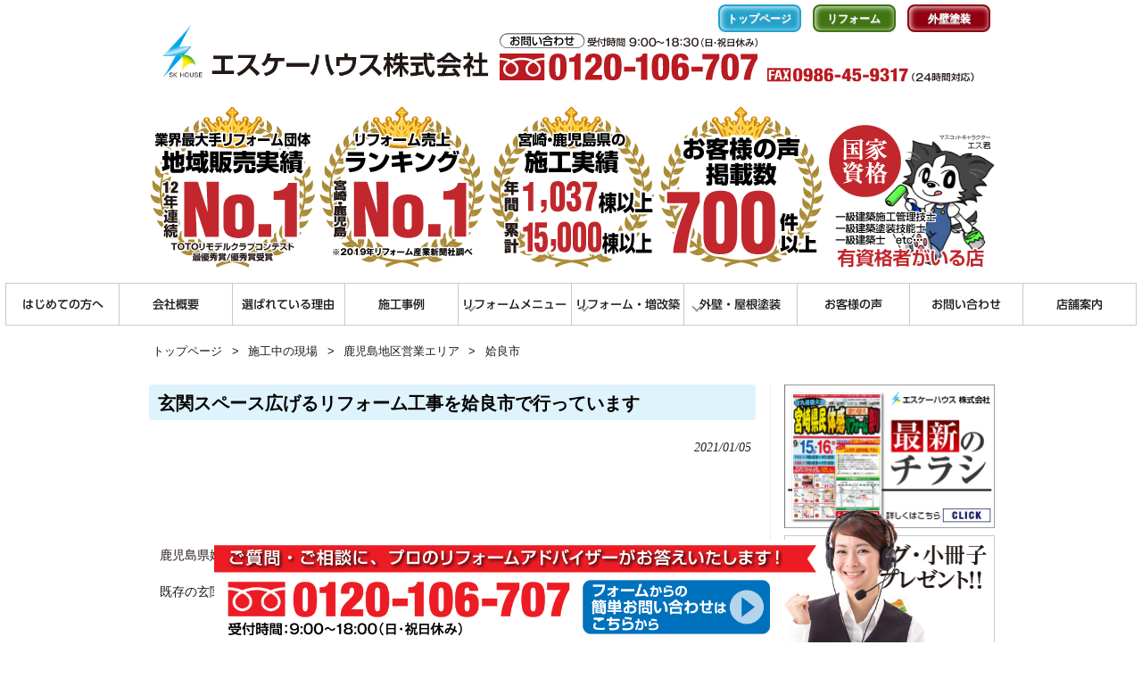

--- FILE ---
content_type: text/html; charset=UTF-8
request_url: https://www.skhouse.jp/process/area/aira-shi
body_size: 107110
content:
<!DOCTYPE html>
<html lang="ja">
<head>
    <!-- Google Tag Manager -->
    <script>(function(w,d,s,l,i){w[l]=w[l]||[];w[l].push({'gtm.start':
    new Date().getTime(),event:'gtm.js'});var f=d.getElementsByTagName(s)[0],
    j=d.createElement(s),dl=l!='dataLayer'?'&l='+l:'';j.async=true;j.src=
    'https://www.googletagmanager.com/gtm.js?id='+i+dl;f.parentNode.insertBefore(j,f);
    })(window,document,'script','dataLayer','GTM-NZ9W24R');</script>

    <script>(function(w,d,s,l,i){w[l]=w[l]||[];w[l].push({'gtm.start':
    new Date().getTime(),event:'gtm.js'});var f=d.getElementsByTagName(s)[0],
    j=d.createElement(s),dl=l!='dataLayer'?'&l='+l:'';j.async=true;j.src=
    'https://www.googletagmanager.com/gtm.js?id='+i+dl;f.parentNode.insertBefore(j,f);
    })(window,document,'script','dataLayer','GTM-KBS8SHH');</script>
    <!-- End Google Tag Manager -->
    <!-- Event snippet for 電話問い合わせ conversion page 2022.03.18設置 -->
    <script>
        gtag('event', 'conversion', {'send_to': 'AW-10862057916/tSVLCOnWsqYDELyzt7so'});
    </script>
        <meta charset="UTF-8">
    <meta http-equiv="X-UA-Compatible" content="IE=edge,chrome=1">
    <meta name="viewport" content="width=device-width, user-scalable=yes, initial-scale=1.0">
                <meta name="ROBOTS" content="ALL" />
                <title>姶良市 | 施工中 営業エリア | エスケーハウス株式会社</title>
            <meta name="description" content="宮崎・鹿児島でリフォーム・外壁塗装工事をお考えならば「エスケーハウス」へ！リフォーム、増改築、屋根・外壁塗装塗り替え、雨漏りなど住まいに関することならお気軽にお問い合わせください。地域販売実績No1だからできるお値打ち価格でご提案いたします。">
        <meta name="keywords" content="宮崎,鹿児島,リフォーム,外壁,屋根,塗装,増改築,雨漏り">

                <link rel="stylesheet" type="text/css" media="all" href="https://www.skhouse.jp/wp/wp-content/themes/skhouse_tmpl/commons/css/style.css?20260123-0631">
    <link href="https://www.skhouse.jp/wp/wp-content/themes/skhouse_tmpl/commons/css/owl.carousel.css" rel="stylesheet">
    <link href="https://www.skhouse.jp/wp/wp-content/themes/skhouse_tmpl/commons/css/owl.theme.css" rel="stylesheet">
    <link href="https://www.skhouse.jp/wp/wp-content/themes/skhouse_tmpl/commons/css/case_area.css?20230407" rel="stylesheet">
            <script src="//ajax.googleapis.com/ajax/libs/jquery/1.11.1/jquery.min.js"></script>
    <script src="https://www.skhouse.jp/wp/wp-content/themes/skhouse_tmpl/commons/js/common.js"></script>
    <script src="https://www.skhouse.jp/wp/wp-content/themes/skhouse_tmpl/commons/js/jquery.tile.min.js"></script>
    <script src="https://www.skhouse.jp/wp/wp-content/themes/skhouse_tmpl/commons/js/smoothScroll.js"></script>
    <script src="https://www.skhouse.jp/wp/wp-content/themes/skhouse_tmpl/commons/js/owl.carousel.min.js"></script>
    <script type="text/javascript"src="//webfonts.sakura.ne.jp/js/sakurav3.js"></script><!-- webfont用 -->
        <link rel="stylesheet" type="text/css" href="https://use.fontawesome.com/releases/v5.10.2/css/all.css"/>
    <!-- Slick関係 -->
    <link rel="stylesheet" type="text/css" href="https://www.skhouse.jp/wp/wp-content/themes/skhouse_tmpl/commons/slick/slick.css"/>
    <script type="text/javascript" src="https://www.skhouse.jp/wp/wp-content/themes/skhouse_tmpl/commons/slick/slick.min.js"></script>
        <meta name='robots' content='max-image-preview:large' />
	<style>img:is([sizes="auto" i], [sizes^="auto," i]) { contain-intrinsic-size: 3000px 1500px }</style>
	<script type="text/javascript" id="wpp-js" src="https://www.skhouse.jp/wp/wp-content/plugins/wordpress-popular-posts/assets/js/wpp.min.js?ver=7.3.1" data-sampling="0" data-sampling-rate="100" data-api-url="https://www.skhouse.jp/wp-json/wordpress-popular-posts" data-post-id="0" data-token="530754a5db" data-lang="0" data-debug="0"></script>
<link rel="alternate" type="application/rss+xml" title="エスケーハウス株式会社 &raquo; 姶良市 施工中 営業エリア のフィード" href="https://www.skhouse.jp/process/area/aira-shi/feed" />
<link rel='stylesheet' id='wp-block-library-css' href='https://www.skhouse.jp/wp/wp-includes/css/dist/block-library/style.min.css?ver=6.8.3' type='text/css' media='all' />
<style id='classic-theme-styles-inline-css' type='text/css'>
/*! This file is auto-generated */
.wp-block-button__link{color:#fff;background-color:#32373c;border-radius:9999px;box-shadow:none;text-decoration:none;padding:calc(.667em + 2px) calc(1.333em + 2px);font-size:1.125em}.wp-block-file__button{background:#32373c;color:#fff;text-decoration:none}
</style>
<link rel='stylesheet' id='wordpress-popular-posts-css-css' href='https://www.skhouse.jp/wp/wp-content/plugins/wordpress-popular-posts/assets/css/wpp.css?ver=7.3.1' type='text/css' media='all' />
            <style id="wpp-loading-animation-styles">@-webkit-keyframes bgslide{from{background-position-x:0}to{background-position-x:-200%}}@keyframes bgslide{from{background-position-x:0}to{background-position-x:-200%}}.wpp-widget-block-placeholder,.wpp-shortcode-placeholder{margin:0 auto;width:60px;height:3px;background:#dd3737;background:linear-gradient(90deg,#dd3737 0%,#571313 10%,#dd3737 100%);background-size:200% auto;border-radius:3px;-webkit-animation:bgslide 1s infinite linear;animation:bgslide 1s infinite linear}</style>
            <style>.simplemap img{max-width:none !important;padding:0 !important;margin:0 !important;}.staticmap,.staticmap img{max-width:100% !important;height:auto !important;}.simplemap .simplemap-content{display:none;}</style>
<script>var google_map_api_key = "AIzaSyAZsVXJbha1eAyw15d53UClh-J4-7pMwDw";</script><link rel="icon" href="https://www.skhouse.jp/wp/wp-content/uploads/2018/11/cropped-skhouse-32x32.png" sizes="32x32" />
<link rel="icon" href="https://www.skhouse.jp/wp/wp-content/uploads/2018/11/cropped-skhouse-192x192.png" sizes="192x192" />
<link rel="apple-touch-icon" href="https://www.skhouse.jp/wp/wp-content/uploads/2018/11/cropped-skhouse-180x180.png" />
<meta name="msapplication-TileImage" content="https://www.skhouse.jp/wp/wp-content/uploads/2018/11/cropped-skhouse-270x270.png" />
</head>

<body class="archive tax-area term-aira-shi term-278 wp-theme-skhouse_tmpl">
    <!-- Google Tag Manager (noscript) -->
    <noscript><iframe src="https://www.googletagmanager.com/ns.html?id=GTM-NZ9W24R"
    height="0" width="0" style="display:none;visibility:hidden"></iframe></noscript>

    <noscript><iframe src="https://www.googletagmanager.com/ns.html?id=GTM-KBS8SHH"
    height="0" width="0" style="display:none;visibility:hidden"></iframe></noscript>
    <!-- End Google Tag Manager (noscript) -->
    <header id="header">
                    <div class="inner-Lower-page">
                    <div class="header-info">
                    <div class="header-logo">
                <a href="https://www.skhouse.jp/" title="エスケーハウス" rel="home"><img src="https://www.skhouse.jp/wp/wp-content/themes/skhouse_tmpl/commons/images/head_logo.png" alt="エスケーハウス株式会社"></a>
            </div>
            <div class="header-contact01">
                <a href="tel:0120106707" onclick="gtag('event', 'telclick', {'event_category': '電話','event_label': '電話CV'});"><img src="https://www.skhouse.jp/wp/wp-content/themes/skhouse_tmpl/commons/images/head_contact01.svg" alt="フリーダイヤル 0120-106-707 受付時間9:00〜19:00" onclick="goog_report_conversion('tel:0120-106-707')"></a>
            </div>
            <div class="header-contact02">
                <img src="https://www.skhouse.jp/wp/wp-content/themes/skhouse_tmpl/commons/images/head_contact02.svg" alt="FAX 0986-45-9317（24時間対応）">
            </div>
        </div>
        <div class="header-copy-image">
            <img src="https://www.skhouse.jp/wp/wp-content/themes/skhouse_tmpl/commons/images/head_bannar01.png" usemap="#HeaderImageMap" alt="">
            <map name="HeaderImageMap">
                <area shape="rect" coords="4,8,188,189" href="https://www.skhouse.jp/first" alt="" />
                <area shape="rect" coords="189,8,381,190" href="https://www.skhouse.jp/reason-chosen" alt="" />
                <area shape="rect" coords="383,9,571,189" href="https://www.skhouse.jp/case-list" alt="" />
                <area shape="rect" coords="573,9,760,189" href="https://www.skhouse.jp/reviews" alt="" />
            </map>
        </div>
        <div class="top-menu">
            <ul>
                <li class="top-menu-top"><a href="https://www.skhouse.jp/"><span>トップページ</span></a></li>
                <li class="top-menu-reform"><a href="https://www.skhouse.jp/reform/"><span>リフォーム</span></a></li>
                <li class="top-menu-paint"><a href="https://www.skhouse.jp/paint/"><span>外壁塗装</span></a></li>
            </ul>
        </div>
    </div><!-- inner -->
    </header>
    <nav><ul class="gnav"><li><a href="https://www.skhouse.jp/first">はじめての方へ</a></li>
<li><a href="https://www.skhouse.jp/aboutus">会社概要</a></li>
<li><a href="https://www.skhouse.jp/reason-chosen">選ばれている理由</a></li>
<li><a href="https://www.skhouse.jp/case-list">施工事例</a></li>
<li class="has-child">
    <a href="#">リフォームメニュー</a>
    <ul class="navi-reform-menu">
        <li><a href="https://www.skhouse.jp/full-renovation">全面・増改築リフォーム</a></li>
        <li><a href="https://www.skhouse.jp/pumbing-renovation">水廻りリフォーム</a>
            <ul>
                <li><a href="https://www.skhouse.jp/pumbing-renovation#plan01">水廻り4点パック</a></li>
                <li><a href="https://www.skhouse.jp/reform-plan/toilet">トイレ</a></li>
                <li><a href="https://www.skhouse.jp/reform-plan/kitchen">キッチン</a></li>
                <li><a href="https://www.skhouse.jp/reform-plan/washbasin">洗面</a></li>
                <li><a href="https://www.skhouse.jp/reform-plan/bath">お風呂</a></li>
            </ul>
        </li>
        <li><a href="https://www.skhouse.jp/interior-renovation">内装リフォーム</a></li>
        <li><a href="https://www.skhouse.jp/exterior-renovation">外装リフォーム</a></li>
    </ul>
</li>
<li class="has-child">
    <a href="https://www.skhouse.jp/reform">リフォーム・増改築</a>
    <ul>
        <li><a href="https://www.skhouse.jp/reform/price_and_mind/">リフォーム費用と工事価格の考え方</a></li>
        <li><a href="https://www.skhouse.jp/reform/reform_or_building/">リフォームか？建て替えか？それぞれのメリット・デメリットは？</a></li>
        <li><a href="https://www.skhouse.jp/reform/six_defense/">リフォーム工事を契約する前に知っておきたい6つの自己防衛策</a></li>
        <li><a href="https://www.skhouse.jp/reason-chosen/">リフォーム工事でエスケーハウスが選ばれる理由</a></li>
        <li><a href="https://www.skhouse.jp/reform/protect_guide/">悪徳業者に騙されない！リフォーム業者8つの選び方</a></li>
        <li><a href="https://www.skhouse.jp/reform/flow/">リフォーム工事完成までの流れ</a></li>
    </ul>
</li>
<li class="has-child">
    <a href="https://www.skhouse.jp/paint">外壁・屋根塗装</a>
    <ul>
        <li><a href="https://www.skhouse.jp/paint/price/">塗装工事の価格の考え方</a></li>
        <li><a href="https://www.skhouse.jp/paint/circle/">外壁塗装の塗り替え時期の目安</a></li>
        <li><a href="https://www.skhouse.jp/paint/careful/">30坪598,000円 この金額で工事する業者はいません</a></li>
        <li><a href="https://www.skhouse.jp/paint/select/">外壁・屋根塗装工事でエスケーハウスが選ばれる理由</a></li>
        <li><a href="https://www.skhouse.jp/paint/seven_ego_defense/">塗装工事を契約する前に知っておきたい7つの自己防衛策</a></li>
        <li><a href="https://www.skhouse.jp/paint/select_point/">塗装業者の7つの選び方</a></li>
    </ul>
</li>
<li><a href="https://www.skhouse.jp/reviews">お客様の声</a></li>
<li><a href="https://www.skhouse.jp/contact">お問い合わせ</a></li>
<li><a href="https://www.skhouse.jp/store-guide">店舗案内</a></li></ul></nav>        
                <div class="breadcrumbs-list">
        <!-- Breadcrumb NavXT 7.4.1 -->
<span property="itemListElement" typeof="ListItem"><a property="item" typeof="WebPage" title="エスケーハウス株式会社へ移動する" href="https://www.skhouse.jp" class="home" ><span property="name">トップページ</span></a><meta property="position" content="1"></span> &gt; <span property="itemListElement" typeof="ListItem"><a property="item" typeof="WebPage" title="施工中の現場へ移動する" href="https://www.skhouse.jp/process" class="archive post-sekouchu-archive" ><span property="name">施工中の現場</span></a><meta property="position" content="2"></span> &gt; <span property="itemListElement" typeof="ListItem"><a property="item" typeof="WebPage" title="Go to the 鹿児島地区営業エリア 施工中 営業エリア archives." href="https://www.skhouse.jp/process/area/kagoshima" class="taxonomy area" ><span property="name">鹿児島地区営業エリア</span></a><meta property="position" content="3"></span> &gt; <span property="itemListElement" typeof="ListItem"><span property="name" class="archive taxonomy area current-item">姶良市</span><meta property="url" content="https://www.skhouse.jp/process/area/aira-shi"><meta property="position" content="4"></span>        </div>
    
    
    <div id="wrapper">
        <div id="wrapperInner">
        <div id="content">

<section id="archives">
	<header>
		</header>



		<div class="post">
						<article id="post-19386" class="content">
  	<header>
		<h2 class="archive_title"><span><a href="https://www.skhouse.jp/process/19386.php">玄関スペース広げるリフォーム工事を姶良市で行っています</a></span></h2>
				<p class="dateLabel"><time datetime="2021-01-05">2021/01/05</time></p>
		    </header>
    <div class="post">
		<p>&nbsp;</p>
<p>&nbsp;</p>
<p>鹿児島県姶良市にて玄関部分の増築を行っております。</p>
<p>既存の玄関はこちらです。</p>
<p>&nbsp;</p>
<p><img fetchpriority="high" decoding="async" class="aligncenter size-large wp-image-19390" src="https://www.skhouse.jp/wp/wp-content/uploads/2021/01/IMG_2930-1024x768.jpg" alt="玄関増築完成の様子" width="625" height="469" /></a></p>
<p>&nbsp;</p>
<p>&nbsp;</p>
<p>今回は玄関を広げるということで既存部分の玄関ポーチ部分まで前と左部分に広げる工事を行っていきます。</p>
<p>玄関を広げ、シューズクロークを新設していきます。</p>
<p>&nbsp;</p>
<p>まずは広げるために基礎部分を施工していきました。</p>
<p>&nbsp;</p>
<p><img decoding="async" class="aligncenter size-large wp-image-19398" src="https://www.skhouse.jp/wp/wp-content/uploads/2021/01/IMG_0738-1024x768.jpg" alt="玄関の増築の様子とは" width="625" height="469" /></a></p>
<p>&nbsp;</p>
<p>&nbsp;</p>
<p>左部分は基礎を一から施工していきます。</p>
<p>&nbsp;</p>
<p>&nbsp;</p>
<p><img decoding="async" class="aligncenter size-large wp-image-19395" src="https://www.skhouse.jp/wp/wp-content/uploads/2021/01/IMG_0740-1024x768.jpg" alt="玄関増築中の様子" width="625" height="469" /></a></p>
<p>&nbsp;</p>
<p>&nbsp;</p>
<p>ポーチ部分も新しい基礎部分を立ち上げていきました。</p>
<p>また、既存の柱部分やサイディングボードなどの解体を行っていきます。</p>
<p>&nbsp;</p>
<p>&nbsp;</p>
<p><img loading="lazy" decoding="async" class="aligncenter size-large wp-image-19396" src="https://www.skhouse.jp/wp/wp-content/uploads/2021/01/IMG_0750-1024x768.jpg" alt="玄関の増築中の様子" width="625" height="469" /></a></p>
<p>&nbsp;</p>
<p>土台が完成し新しい壁を新設していきます。</p>
<p>&nbsp;</p>
<p>&nbsp;</p>
<p><img loading="lazy" decoding="async" class="aligncenter size-large wp-image-19400" src="https://www.skhouse.jp/wp/wp-content/uploads/2021/01/IMG_0755-1024x768.jpg" alt="玄関増築部分リフォームの様子" width="625" height="469" /></a></p>
<p>&nbsp;</p>
<p>&nbsp;</p>
<p>新しい屋根部分までしっかりと施工し骨組みを施工していきます。</p>
<p>壁の設置を行いながら、玄関ドアまで設置していきました。</p>
<p>&nbsp;</p>
<p>&nbsp;</p>
<p><img loading="lazy" decoding="async" class="aligncenter size-large wp-image-19403" src="https://www.skhouse.jp/wp/wp-content/uploads/2021/01/IMG_0760-1024x768.jpg" alt="玄関増築中の様子" width="625" height="469" /></a></p>
<p>&nbsp;</p>
<p>今回使用した「玄関リフォーム」は引き戸を設置していきました。</p>
<p>玄関ドアリフォームを行う際に玄関引き戸にしたいという方が多くいらっしゃいます。</p>
<p>玄関リフォームの扉に関しては「<span style="color: #0000ff;"><a style="color: #0000ff;" href="https://www.skhouse.jp/reform-contents/14795.php">あなたに合った玄関リフォームとは</a></span>」を読んでみて下さい。</p>
<p>&nbsp;</p>
<p>下地を施工して防水シートを施工していきます。</p>
<p>このように増築を行っていくと、屋根と壁の隙間などのつなぎ目部分から雨漏れが発生してしまう</p>
<p>可能性がありますので、防止シートをしっかりと隙間なく施工していきます。</p>
<p>しっかりと施工していきます。</p>
<p>&nbsp;</p>
<p>&nbsp;</p>
<p><img loading="lazy" decoding="async" class="aligncenter size-large wp-image-19402" src="https://www.skhouse.jp/wp/wp-content/uploads/2021/01/IMG_0783-1024x768.jpg" alt="玄関増築部分の様子とは" width="625" height="469" /></a></p>
<p>&nbsp;</p>
<p>サイディングボードの張りが終わりました。</p>
<p>最後にボードとボードの間にコーキングを入れて外部はこれで完成です。</p>
<p>&nbsp;</p>
<p><img loading="lazy" decoding="async" class="aligncenter size-large wp-image-19391" src="https://www.skhouse.jp/wp/wp-content/uploads/2021/01/S__22839304-1024x768.jpg" alt="玄関ドア増築の様子" width="625" height="469" /></a></p>
<p>&nbsp;</p>
<p>以上で玄関ドアの増築リフォームになります。</p>
<p>工事完了後の様子は「施工事例」でご紹介しております。</p>
<p>シューズクロークなどの室内の様子もご紹介しております。</p>
<p>使用している玄関ドアや工事の費用などに関しても詳しくご紹介しております！</p>
<p>&nbsp;</p>
<p><span style="color: #0000ff;">参考記事：<a style="color: #0000ff;" href="https://www.skhouse.jp/reform-contents/12693.php">玄関の土間を広げるメリットとデメリット、費用相場を解説！</a></span></p>
<p>&nbsp;</p>
    </div>
  </article>
						<article id="post-16906" class="content">
  	<header>
		<h2 class="archive_title"><span><a href="https://www.skhouse.jp/process/16906.php">【鹿児島県姶良市】平屋の瓦屋根の住宅で付帯部の塗装工事をしていきます</a></span></h2>
				<p class="dateLabel"><time datetime="2020-04-30">2020/04/30</time></p>
		    </header>
    <div class="post">
		<p>姶良市にある平屋のモルタル外壁の住宅で付帯部の塗装をおこないます。</p>
<p>付帯部とは、外壁と屋根以外の部分のことです。</p>
<p>主に塗装する場所として、軒天や破風、雨樋、雨戸などがあります。</p>
<p>今回は、軒天と雨樋、雨戸の3箇所の施工風景を紹介していきましょう。</p>
<p>&nbsp;</p>
<h3>軒天の塗装</h3>
<p><img loading="lazy" decoding="async" class="alignnone size-full wp-image-16763" src="https://www.skhouse.jp/wp/wp-content/uploads/2020/07/07b284f03dab18a168c83feb539a2bca-1-e1593692234301.jpg" alt="【鹿児島県姶良市】平屋の瓦屋根の住宅で外壁・屋根・付帯部塗装をした工事軒天" width="640" height="427" /></a></p>
<p>※軒天を塗装している様子</p>
<p>&nbsp;</p>
<p>軒天は、屋根の裏側にある天井の内、軒の出の部分です。</p>
<p>天井のため光が当たりにくく、暗くなってしまいがちな部位でもあります。</p>
<p>このため、少しでも明るく見せようと白い塗装をすることが多いです。</p>
<p>今回は住宅の外壁に色を合わせたため白ではありません。</p>
<p>&nbsp;</p>
<p>軒天を塗装しないと劣化が進み、腐食して雨漏りの原因となります。</p>
<p>外壁や屋根を塗装する際に一緒に軒天も塗装しておけば足場の設置が1回の工事だけですむため費用が安くなるでしょう。</p>
<p>&nbsp;</p>
<h3>雨樋の塗装</h3>
<p><img loading="lazy" decoding="async" class="alignnone size-full wp-image-16756" src="https://www.skhouse.jp/wp/wp-content/uploads/2020/07/796631acb356a82bba0144fe128f3a43-1-e1593692366830.jpg" alt="【鹿児島県姶良市】平屋の瓦屋根の住宅で外壁・屋根・付帯部塗装をした工事雨樋" width="640" height="497" /></a></p>
<p>※雨樋を塗装している様子</p>
<p>&nbsp;</p>
<p>軒天の他に、雨樋の塗装もしていきます。</p>
<p>雨樋とは、屋根の雨水を下水まで誘導する通路です。</p>
<p>雨水を直接受ける「受け皿」と、地上まで流すパイプで構成されています。</p>
<p>雨樋は雨や風で破損しやすい部位のため、定期的な点検と塗装が必要です。</p>
<p>&nbsp;</p>
<p>なお、雨樋が破損している場合は火災保険で修理費が安くなる場合もあるためぜひご相談ください。</p>
<p>&nbsp;</p>
<h3>雨戸の吹き付け塗装</h3>
<p><img loading="lazy" decoding="async" class="alignnone size-full wp-image-16755" src="https://www.skhouse.jp/wp/wp-content/uploads/2020/07/f5ee60834643d13feaddda004e779b6d-1-e1593692384771.jpg" alt="【鹿児島県姶良市】平屋の瓦屋根の住宅で外壁・屋根・付帯部塗装をした工事雨戸" width="640" height="529" /></a></p>
<p>※雨戸を吹き付けで塗装している様子</p>
<p>&nbsp;</p>
<p>窓の防護板が雨戸です。</p>
<p>雨や風から窓ガラスを保護します。</p>
<p>また、寒さを防ぐ役割もあるでしょう。</p>
<p>&nbsp;</p>
<p>雨戸は形状が複雑なケースが多いため吹き付け塗装でおこないます。</p>
<p>また、外せる場合は窓から外して別の場所で塗装をおこなうこともあります。</p>
<p>&nbsp;</p>
<p>以上が、姶良市にある平屋の住宅における塗装作業の光景でした。</p>
<p>&nbsp;</p>
<p>他に宮崎市や鹿児島市の工事現場を見たい場合は<a href="https://www.skhouse.jp/process">ただいま施工中</a>で確認が可能です。</p>
    </div>
  </article>
						<article id="post-16905" class="content">
  	<header>
		<h2 class="archive_title"><span><a href="https://www.skhouse.jp/process/16905.php">【鹿児島県姶良市】平屋の瓦屋根の住宅でモルタル外壁の塗装をしていきます</a></span></h2>
				<p class="dateLabel"><time datetime="2020-04-23">2020/04/23</time></p>
		    </header>
    <div class="post">
		<p>姶良市にある平屋の住宅でモルタル外壁を塗装した工事の紹介をしていきます。</p>
<p>前回は屋根を塗装したので、今回はモルタル外壁の塗装風景を解説していきます。</p>
<p>基本的に屋根から塗装を開始しますが、住宅の構造によっては外壁を先に塗る場合もあるでしょう。</p>
<p>&nbsp;</p>
<p>外壁の塗装も、屋根同様に3つの工程から成り立ちます。</p>
<p>&nbsp;</p>
<h3>モルタル外壁の下塗り</h3>
<p><img loading="lazy" decoding="async" class="alignnone size-full wp-image-16760" src="https://www.skhouse.jp/wp/wp-content/uploads/2020/07/4328d76f744d45622844dfaeb7f43b2f-1-e1593692302311.jpg" alt="【鹿児島県姶良市】平屋の瓦屋根の住宅で外壁・屋根・付帯部塗装をした工事外壁下" width="640" height="536" /></a></p>
<p>※モルタル外壁を下塗りしている様子</p>
<p>サーフェーサーと呼ばれる下塗り材を塗装していきます。</p>
<p>サーフェーサーは厚みのある下塗り材で、小さな傷やひび割れを埋めつつ、凹凸がある外壁でも塗り漏らしを避けやすいメリットがあります。</p>
<p>&nbsp;</p>
<p>今回の住宅ではひび割れが目立ちましたので補修もおこなっています。</p>
<p>&nbsp;</p>
<h3>モルタル外壁の中塗り</h3>
<p><img loading="lazy" decoding="async" class="alignnone size-full wp-image-16762" src="https://www.skhouse.jp/wp/wp-content/uploads/2020/07/37e518983b0ba8902ade9211664ade26-1-e1593692258918.jpg" alt="【鹿児島県姶良市】平屋の瓦屋根の住宅で外壁・屋根・付帯部塗装をした工事外壁中" width="640" height="478" /></a></p>
<p>※モルタル外壁を中塗りしている様子</p>
<p>&nbsp;</p>
<p>濃い色が中塗りをしている部分です。</p>
<p>中塗りは、上塗りと同じ材料を使います。</p>
<p>理由は、仕上げ用塗料は2回塗らないと十分な性能を発揮しないためです。</p>
<p>1回だけしか仕上げ塗装をしないと、塗膜の厚みが不十分なために耐用年数が短くなるでしょう。</p>
<p>&nbsp;</p>
<h3>モルタル外壁の上塗り</h3>
<p><img loading="lazy" decoding="async" class="alignnone size-full wp-image-17239" src="https://www.skhouse.jp/wp/wp-content/uploads/2020/07/d60c6655bed431380ab5d6be80f2373b-e1594592645370.jpg" alt="【鹿児島県姶良市】平屋の瓦屋根の住宅で付帯部の塗装工事をしていきます" width="640" height="557" /></a></p>
<p>※モルタル外壁を上塗りしている様子</p>
<p>&nbsp;</p>
<p>最後は上塗りです。</p>
<p>色が中塗りと違うように見えるのは光の加減によるものです。</p>
<p>塗料の色の見えかたは、光が当たる向きや、光源によって変わります。</p>
<p>蛍光灯と白熱灯、太陽光だとそれぞれ違う色に見えるでしょう。</p>
<p>夕日のときに見た色が赤っぽくなるのと同じ現象です。</p>
<p>&nbsp;</p>
<p>外壁の上塗りまで終わったら工事完了……とはいきません。</p>
<p>屋根と外壁の塗装が終わっても、最後の仕上げとなる付帯部塗装が残っています。</p>
<p>次回は、雨漏り防止などの理由から住宅の塗装で欠かせない付帯部の塗装をおこなっていきます。</p>
<p>ぜひご覧ください。</p>
    </div>
  </article>
						<article id="post-16904" class="content">
  	<header>
		<h2 class="archive_title"><span><a href="https://www.skhouse.jp/process/16904.php">【鹿児島県姶良市】平屋の瓦屋根の住宅で瓦の吹き付け塗装をおこないました</a></span></h2>
				<p class="dateLabel"><time datetime="2020-04-17">2020/04/17</time></p>
		    </header>
    <div class="post">
		<p>姶良市にある平屋の住宅で屋根の塗装工事をしたので紹介していきます。</p>
<p>&nbsp;</p>
<p>今回塗装したのは瓦屋根です。</p>
<p>瓦屋根には主に2種類があります。</p>
<p>&nbsp;</p>
<ul>
<li>塗装が必要な瓦</li>
<li>塗装が不要な瓦</li>
</ul>
<p>&nbsp;</p>
<p>塗装が必要な瓦とは、セメント瓦やコンクリート瓦です。</p>
<p>塗装が不要な瓦とは、粘土瓦です。</p>
<p>&nbsp;</p>
<p>セメントやコンクリート製の瓦は水を吸収してしまい劣化するため塗装をしなければ耐久性を維持できません。</p>
<p>また、耐久性には問題なくても見栄えが悪いという理由で粘土瓦を塗装する方もいます。</p>
<p>その場合、塗装が剥がれる10年おきに塗り替えが必要となるでしょう。</p>
<p>&nbsp;</p>
<p>瓦屋根の塗装には以下の3工程があります。</p>
<p>&nbsp;</p>
<ol>
<li>下塗り</li>
<li>中塗り</li>
<li>上塗り</li>
</ol>
<p>&nbsp;</p>
<p>今回は、3つの工程を写真付きで紹介していきましょう。</p>
<p>&nbsp;</p>
<h3>瓦屋根の下塗り</h3>
<p><img loading="lazy" decoding="async" class="alignnone wp-image-16757 size-full" src="https://www.skhouse.jp/wp/wp-content/uploads/2020/07/6cf2b42e5d51a54e43de17a31035e84c-1-e1593692355419.jpg" alt="【鹿児島県姶良市】平屋の瓦屋根の住宅で外壁・屋根・付帯部塗装をした工事屋根下" width="640" height="540" /></a></p>
<p>※瓦屋根を下塗りする様子</p>
<p>&nbsp;</p>
<p>色が濃い部分が塗装した場所です。</p>
<p>下塗りは、仕上げ塗料の密着性を高めるためにおこないます。</p>
<p>下塗りをしないと仕上げ塗装がすぐに剥がれてしまうでしょう。</p>
<p>&nbsp;</p>
<h3>瓦屋根の中塗り</h3>
<p><img loading="lazy" decoding="async" class="alignnone wp-image-16759 size-full" src="https://www.skhouse.jp/wp/wp-content/uploads/2020/07/c5d8c17ef171dd7bc468f79989c630e8-1-e1593692323697.jpg" alt="【鹿児島県姶良市】平屋の瓦屋根の住宅で外壁・屋根・付帯部塗装をした工事屋根中" width="640" height="518" /></a></p>
<p>※瓦屋根を中塗りする様子</p>
<p>&nbsp;</p>
<p>仕上げ塗装の1回目です。</p>
<p>仕上げ塗装は2回おこなうことで耐久性を高めます。</p>
<p>工事完了時とほとんど同じ見栄えとなるので、この段階で仕上がりの色が確認できます。</p>
<p>&nbsp;</p>
<h3>瓦屋根の上塗り</h3>
<p><img loading="lazy" decoding="async" class="alignnone size-full wp-image-16758" src="https://www.skhouse.jp/wp/wp-content/uploads/2020/07/e97a4c22ea6c28d21640a02273714895-1-e1593692338875.jpg" alt="【鹿児島県姶良市】平屋の瓦屋根の住宅で外壁・屋根・付帯部塗装をした工事屋根上" width="640" height="519" /></a></p>
<p>※瓦屋根を上塗りする様子</p>
<p>&nbsp;</p>
<p>仕上げ塗装の2回目です。</p>
<p>今回の瓦屋根は複雑な形状をしているためローラーでは塗りにくく、下塗り段階から吹き付け塗装をしています。</p>
<p>吹き付け塗装とは、塗料を空気と一緒に噴射して均等に塗装する方法です。</p>
<p>ローラーやハケで塗装するよりも仕上がりが美しくなるメリットがあります。</p>
<p>ただし、塗りムラがない吹き付け塗装をするには熟練の技術が必要です。</p>
<p>技術のない職人が塗装すると見栄えが悪くなったり塗料が流れたりするおそれがあるでしょう。</p>
<p>&nbsp;</p>
    </div>
  </article>
						<article id="post-14337" class="content">
  	<header>
		<h2 class="archive_title"><span><a href="https://www.skhouse.jp/process/14337.php">姶良市のセメント瓦塗装工事～エスケープレミアムルーフsi～</a></span></h2>
				<p class="dateLabel"><time datetime="2020-04-14">2020/04/14</time></p>
		    </header>
    <div class="post">
		<p>&nbsp;</p>
<p>「 姶良市でセメント瓦とサイディング壁の塗装工事 」の工事中の様子をご紹介しておりますが</p>
<p>本日は屋根の塗装工事の様子をご紹介します。</p>
<p>&nbsp;</p>
<h3>屋根塗装工事の様子</h3>
<h4>屋根下塗り塗装工事の様子</h4>
<hr />
<p>&nbsp;</p>
<p>それでは屋根の塗装工事の様子をご紹介しております。</p>
<p>まずは下塗り材の様子です。</p>
<p>&nbsp;</p>
<p><img loading="lazy" decoding="async" class="aligncenter size-large wp-image-14339" src="https://www.skhouse.jp/wp/wp-content/uploads/2020/04/6cf2b42e5d51a54e43de17a31035e84c-2-1024x576.jpg" alt="姶良市屋根塗装工事下塗りの様子" width="625" height="352" /></a></p>
<p>&nbsp;</p>
<p>下地は接着剤の役割があり、しっかりと塗料が密着するように塗装を行っていきます。</p>
<p>&nbsp;</p>
<p>下地の塗料はどのような屋根材でも同じものを使用しているわけではなく、家によって適した下地材があり</p>
<p>下地の選択を間違えてしまうと、後々膨れや剥がれが発生してしまいます。</p>
<p>&nbsp;</p>
<p>実際に塗装を行うまでに営業、施工管理、職人の最低でも3人が一度確認して実際に塗り始めるようにし、</p>
<p>下地の選択ミスがないように心がけております。</p>
<p>&nbsp;</p>
<p>&nbsp;</p>
<h4>上塗り1回目の様子</h4>
<hr />
<h4></h4>
<p>次は上塗り材を塗装していきます。</p>
<p>&nbsp;</p>
<p><img loading="lazy" decoding="async" class="aligncenter size-large wp-image-14340" src="https://www.skhouse.jp/wp/wp-content/uploads/2020/04/c5d8c17ef171dd7bc468f79989c630e8-3-1024x576.jpg" alt="屋根の上塗り塗装工事の様子" width="625" height="352" /></a></p>
<p>&nbsp;</p>
<p>今回使用した塗料は、エスケー化研が3年ほど前に発売した「エスケープレミアムルーフsi」という塗料になります。</p>
<p>耐久性を決定している樹脂はシリコン樹脂が含まれておりますが、この塗料は少し変わった力が変わっており、</p>
<p>塗料の中に紫外線の力を抑制していくれるハルスと呼ばれる光安定剤が含まれております。</p>
<p>&nbsp;</p>
<p>そのため、シリコン樹脂の中でも高い耐久性のある塗料になります。</p>
<p>屋根はとても厳しい環境下にあるため、壁に比べて屋根の方が劣化が早いため、できるだけ紫外線の影響を</p>
<p>抑制して長く家を守ってくれるように、今回はこの塗料を使用することになりました。</p>
<p>&nbsp;</p>
<h4>上塗り2回目の塗装工事の様子</h4>
<hr />
<h4></h4>
<p>次に上塗り2回目を行っていきます。</p>
<p>&nbsp;</p>
<p><img loading="lazy" decoding="async" class="aligncenter size-large wp-image-14341" src="https://www.skhouse.jp/wp/wp-content/uploads/2020/04/e389383c867b040fd86de3b0fcd127c8-1-1024x576.jpg" alt="上塗り塗装工事の様子" width="625" height="352" /></a></p>
<p>&nbsp;</p>
<p>今回使用した色は黒の色になります。</p>
<p>セメント瓦の塗装の場合は黒がとても人気です。</p>
<p>&nbsp;</p>
<p>&nbsp;</p>
<h4>屋根塗装完成の様子</h4>
<hr />
<h4></h4>
<p>こちらが屋根塗装工事完成の様子です。</p>
<p>&nbsp;</p>
<p><img loading="lazy" decoding="async" class="aligncenter size-large wp-image-14342" src="https://www.skhouse.jp/wp/wp-content/uploads/2020/04/0377f5a04488b2f3e017fce05c837778-2-1024x576.jpg" alt="屋根塗装工事完成の様子" width="625" height="352" /></a></p>
<p>&nbsp;</p>
<p>これで「姶良市でセメント瓦とサイディング壁の塗装工事」の記事は以上になります。</p>
<p>&nbsp;</p>
<p>ありがとうございました！</p>
<p>&nbsp;</p>
<p>&nbsp;</p>
    </div>
  </article>
						<article id="post-14327" class="content">
  	<header>
		<h2 class="archive_title"><span><a href="https://www.skhouse.jp/process/14327.php">姶良市の外壁塗装の様子をご紹介！上塗り材は同じ色を使用します。</a></span></h2>
				<p class="dateLabel"><time datetime="2020-04-13">2020/04/13</time></p>
		    </header>
    <div class="post">
		<p>&nbsp;</p>
<p>「 姶良市でセメント瓦とサイディング壁の塗装工事 」の様子をご紹介しておりましたが、</p>
<p>今回は外壁の塗装工事の様子をご紹介していきます。</p>
<p>&nbsp;</p>
<p>&nbsp;</p>
<h3>外壁塗装工事の様子</h3>
<h4>下塗り工事の様子</h4>
<hr />
<h4></h4>
<p>まずは下塗りを行っていきます。</p>
<p>&nbsp;</p>
<p><img loading="lazy" decoding="async" class="aligncenter size-large wp-image-14330" src="https://www.skhouse.jp/wp/wp-content/uploads/2020/04/4328d76f744d45622844dfaeb7f43b2f-3-1024x576.jpg" alt="屋根外壁塗装工事の様子" width="625" height="352" /></a></p>
<p>&nbsp;</p>
<p>下塗りは通常「接着」の役割がある塗料になります。</p>
<p>今回使用した塗料は「エスケー化研」の「水性SDサーフエポ」を使用して施工していきました。</p>
<p>&nbsp;</p>
<p>この塗料は外壁材に浸透して表面に膜をつけてくれる下地材になります。</p>
<p>&nbsp;</p>
<p>&nbsp;</p>
<p>&nbsp;</p>
<h4>屋根中塗り1回目の様子</h4>
<hr />
<p>&nbsp;</p>
<p>次に上塗りの様子になります。</p>
<p>&nbsp;</p>
<p>&nbsp;</p>
<p><img loading="lazy" decoding="async" class="aligncenter size-large wp-image-14332" src="https://www.skhouse.jp/wp/wp-content/uploads/2020/04/1371461143f013457239d05d817687a1-1-1024x576.jpg" alt="姶良市外壁塗装工事の様子" width="625" height="352" /></a></p>
<p>&nbsp;</p>
<p>今回は茶色系の色を施工していきました。</p>
<p>&nbsp;</p>
<p>ローラーを使用して手塗りできれいに塗り上げていきます。</p>
<p>&nbsp;</p>
<p>今回使用した塗料はエスケー化研のプレミアムシリコンです。</p>
<p>&nbsp;</p>
<p>&nbsp;</p>
<p><img loading="lazy" decoding="async" class="aligncenter size-large wp-image-14335" src="https://www.skhouse.jp/wp/wp-content/uploads/2020/04/378f9c9939bd6bc638a301786bc680cf-712x1024.png" alt="エスケーハウス上塗り材" width="625" height="899" /></a></p>
<p>&nbsp;</p>
<p>&nbsp;</p>
<p>エスケーハウスでも何度も使用しており、耐久性が高く安心していただける塗料になります。</p>
<p>&nbsp;</p>
<h4>外壁の上塗り2回目塗装工事の様子</h4>
<hr />
<p>&nbsp;</p>
<p>上塗り材2回目の様子になります。</p>
<p>同じ塗料を2度塗り上げていきました。</p>
<p>&nbsp;</p>
<p><img loading="lazy" decoding="async" class="aligncenter size-large wp-image-14331" src="https://www.skhouse.jp/wp/wp-content/uploads/2020/04/78d7719420d730c2cb2e33ae582006e6-4-1024x576.jpg" alt="外壁上塗り塗装工事上塗りの様子" width="625" height="352" /></a></p>
<p>&nbsp;</p>
<p>上塗り1回目と上塗り2回目は違う色を塗らないといけないという方もいらっしゃいますが、</p>
<p>必ず別な色でないといけないわけではありません。</p>
<p>逆に色を変えた方がデメリットと感じる方も少なくありません。</p>
<p>&nbsp;</p>
<p>「色を変えた方が良い」という意見が生まれた理由としては手抜き工事を防ぐためです。</p>
<p>同じ色を塗るとお客様がずっと見ていない限り1回塗ったのか、2回塗ったのかわかりません。</p>
<p>そのため色を変えればすべて色が違うため3回塗ったか確実ですね。</p>
<p>&nbsp;</p>
<p>しかし別な色にすると、年数が経って色褪せがはじまると、下の色が発生してしまい</p>
<p>外壁が汚く見えてしまいます。</p>
<p>またムラが発生してしまうことがあります。</p>
<p>&nbsp;</p>
<p>同じ色の場合はムラの発生や色褪せしても別な色が出てくることもありません。</p>
<p>しっかりと信頼のできる会社に依頼し同じ色を塗った方が後々の後悔が少ないのではないでしょうか。</p>
<p>&nbsp;</p>
<p>&nbsp;</p>
<p>今回の工事の様子ご紹介は以上になります。</p>
<p>次回は屋根の塗装工事の様子です。</p>
<p>&nbsp;</p>
<p>お楽しみに！！</p>
<p>&nbsp;</p>
    </div>
  </article>
						<article id="post-14310" class="content">
  	<header>
		<h2 class="archive_title"><span><a href="https://www.skhouse.jp/process/14310.php">姶良市の縦目地コーキングの補修工事の様子はこちらになります。</a></span></h2>
				<p class="dateLabel"><time datetime="2020-04-13">2020/04/13</time></p>
		    </header>
    <div class="post">
		<p>&nbsp;</p>
<p>「姶良市でセメント瓦とサイディング壁の塗装工事」をご紹介しておりますが、本日は外壁の縦目地の補修</p>
<p>の様子をご紹介していきます。</p>
<p>&nbsp;</p>
<p>既存の様子から補修完成の様子までしっかりご紹介していきます。</p>
<p>&nbsp;</p>
<p>&nbsp;</p>
<h3>コーキング補修工事の様子</h3>
<h4>コーキング既存の様子</h4>
<hr />
<p>&nbsp;</p>
<p>こちらが縦目地工事前の様子になります。</p>
<p>&nbsp;</p>
<p><img loading="lazy" decoding="async" class="aligncenter size-large wp-image-14315" src="https://www.skhouse.jp/wp/wp-content/uploads/2020/04/61e37a610d305506e2a8d73e51df5d3f-2-1024x768.jpg" alt="外壁縦目地コーキングの様子" width="625" height="469" /></a></p>
<p>&nbsp;</p>
<p>既存のコーキングが劣化して剥がれております。</p>
<p>こういった部分から水が侵入して躯体を傷めてしまったり、雨漏れの原因になってしまったりしますので</p>
<p>早めに補修が必要です。</p>
<p>出来れば剥がれてくる前に傷みに気づいた場合は補修を行いましょう。</p>
<p>&nbsp;</p>
<p>&nbsp;</p>
<p>&nbsp;</p>
<h4>コーキング撤去の様子</h4>
<hr />
<h4></h4>
<p>まずは劣化したコーキングを撤去していきます。</p>
<p>&nbsp;</p>
<p><img loading="lazy" decoding="async" class="aligncenter size-large wp-image-14316" src="https://www.skhouse.jp/wp/wp-content/uploads/2020/04/c53bd0a9d09e38be3d7be406f6227748-2-1024x576.jpg" alt="姶良の外壁コーキング撤去の様子" width="625" height="352" /></a></p>
<p>&nbsp;</p>
<p>カッターを使用して既存のコーキングが残らないようにしっかりと撤去していきます。</p>
<p>しっかりと密着しており、硬化がかなり進んでいると、撤去が難しいことがありますが、</p>
<p>今回はきれいに撤去ができました。</p>
<p>&nbsp;</p>
<p>ちなみに縦目地の撤去をすべて行うと100ｍ以上の撤去が必要になることがほとんどです。</p>
<p>以外と長いと思われる方も多いですね。</p>
<p>&nbsp;</p>
<p>&nbsp;</p>
<h4>コーキング・プライマーの様子</h4>
<hr />
<h4></h4>
<p>次にコーキング・プライマーを施工していきます。</p>
<p>&nbsp;</p>
<p><img loading="lazy" decoding="async" class="aligncenter size-large wp-image-14317" src="https://www.skhouse.jp/wp/wp-content/uploads/2020/04/c82950a074d3f9ebbf125a7aeb246314-1024x576.jpg" alt="マスキング・プライマー" width="625" height="352" /></a></p>
<p>&nbsp;</p>
<p>&nbsp;</p>
<p>&nbsp;</p>
<p>&nbsp;</p>
<h4>コーキング材充填の様子</h4>
<hr />
<p>&nbsp;</p>
<p>プライマーが終わると新しいコーキングを行います。</p>
<p>&nbsp;</p>
<p><img loading="lazy" decoding="async" class="aligncenter size-large wp-image-14318" src="https://www.skhouse.jp/wp/wp-content/uploads/2020/04/62eb865ec78a0afaaa9f20bbd3ae5ed9-1-1024x576.jpg" alt="コーキング重鎮の様子" width="625" height="352" /></a></p>
<p>&nbsp;</p>
<p>コーキングは専用のガンを使用して充填していきます。</p>
<p>&nbsp;</p>
<p>&nbsp;</p>
<h4>抑え込みの様子</h4>
<hr />
<p>&nbsp;</p>
<p>コーキングを行って終わりではありません。</p>
<p>&nbsp;</p>
<p><img loading="lazy" decoding="async" class="aligncenter size-large wp-image-14319" src="https://www.skhouse.jp/wp/wp-content/uploads/2020/04/e9fd8b42c4d06f69c5f4c1505f793223-1024x576.jpg" alt="姶良市コーキングの様子" width="625" height="352" /></a></p>
<p>&nbsp;</p>
<p>表面に凹凸ができてしまっては美観が整いません。</p>
<p>&nbsp;</p>
<p>しっかりと表面が滑らかになるようにきれいにヘラを使用して整えていきます。</p>
<p>&nbsp;</p>
<p>&nbsp;</p>
<p>&nbsp;</p>
<h4>コーキング完成の様子</h4>
<hr />
<p>&nbsp;</p>
<p>マスキングテープを撤去すると完成です。</p>
<p>&nbsp;</p>
<p><img loading="lazy" decoding="async" class="aligncenter size-large wp-image-14320" src="https://www.skhouse.jp/wp/wp-content/uploads/2020/04/93ec2b0afae6ccbdee7acbcf5afd1265-1-1024x576.jpg" alt="コーキング補修工事完成の様子" width="625" height="352" /></a></p>
<p>&nbsp;</p>
<p>以上でコーキング補修が終わりました。</p>
<p>&nbsp;</p>
<p>コーキングがしっかりと乾燥したら、塗装を行っていきます。</p>
<p>&nbsp;</p>
<p>以上で今回の工事の様子は終わりです。</p>
<p>次の工事の様子はいよいよ外壁に色を付けていく工程になります。</p>
<p>是非参考にしてみて下さいね。</p>
<p>&nbsp;</p>
<p>&nbsp;</p>
<p>&nbsp;</p>
<p>&nbsp;</p>
<p>&nbsp;</p>
<p>&nbsp;</p>
    </div>
  </article>
						<article id="post-14298" class="content">
  	<header>
		<h2 class="archive_title"><span><a href="https://www.skhouse.jp/process/14298.php">姶良市にて屋根・外壁塗装工事前の仮設足場や洗浄を行っていきました。</a></span></h2>
				<p class="dateLabel"><time datetime="2020-04-13">2020/04/13</time></p>
		    </header>
    <div class="post">
		<p>姶良市にて「屋根・外壁」塗装工事を行いましたので工事の様子を順にご紹介していきたいと思います。</p>
<p>&nbsp;</p>
<p>今回は35坪程度のご自宅で、「セメント屋根」「サイディングボード」が使用されていました。</p>
<p>&nbsp;</p>
<h3>工事前の仮設足場やメッシュシートの様子</h3>
<h4>仮設足場の設置</h4>
<hr />
<p>&nbsp;</p>
<p>まずは仮設足場の設置から行っていきます。</p>
<p>&nbsp;</p>
<p>写真は仮設足場の設置を行いメッシュシートはっている様子です。</p>
<p>&nbsp;</p>

		<style type="text/css">
			#gallery-1 {
				margin: auto;
			}
			#gallery-1 .gallery-item {
				float: left;
				margin-top: 10px;
				text-align: center;
				width: 50%;
			}
			#gallery-1 img {
				border: 2px solid #cfcfcf;
			}
			#gallery-1 .gallery-caption {
				margin-left: 0;
			}
			/* see gallery_shortcode() in wp-includes/media.php */
		</style>
		<div id='gallery-1' class='gallery galleryid-14298 gallery-columns-2 gallery-size-full'><dl class='gallery-item'>
			<dt class='gallery-icon landscape'>
				<a href='https://www.skhouse.jp/process/14298.php/attachment/%e6%b0%b4%e9%a4%8a%e7%94%9f_1_%e7%a2%ba%e5%ae%9a-12'><img loading="lazy" decoding="async" width="640" height="360" src="https://www.skhouse.jp/wp/wp-content/uploads/2020/04/9ad76030c812a7152fd090590d837b1c-4-e1586756679420.jpg" class="attachment-full size-full" alt="屋根の仮設足場メッシュシートの様子" /></a>
			</dt></dl><dl class='gallery-item'>
			<dt class='gallery-icon landscape'>
				<a href='https://www.skhouse.jp/process/14298.php/attachment/%e6%b0%b4%e9%a4%8a%e7%94%9f_1_%e4%ba%88%e5%82%992-5'><img loading="lazy" decoding="async" width="640" height="360" src="https://www.skhouse.jp/wp/wp-content/uploads/2020/04/6754857811ebae6811f262218e2f4ab7-1-e1586756620404.jpg" class="attachment-full size-full" alt="屋根の仮設足場メッシュシートの様子" /></a>
			</dt></dl><br style="clear: both" />
		</div>

<p>仮設足場は塗装工事を行う場合どのような家でも行っていくことがほとんどです。</p>
<p>近隣との距離もしっかりとあり、土地も十分にありましたので問題なく仮設足場の設置ができました。</p>
<p>&nbsp;</p>
<p>カーポートとの距離が近いですが、問題なく設置ができました。</p>
<p>&nbsp;</p>
<h4>屋根・外壁高圧洗浄の様子</h4>
<hr />
<p>&nbsp;</p>
<p>まずは高圧洗浄から行います。</p>
<p>&nbsp;</p>

		<style type="text/css">
			#gallery-2 {
				margin: auto;
			}
			#gallery-2 .gallery-item {
				float: left;
				margin-top: 10px;
				text-align: center;
				width: 50%;
			}
			#gallery-2 img {
				border: 2px solid #cfcfcf;
			}
			#gallery-2 .gallery-caption {
				margin-left: 0;
			}
			/* see gallery_shortcode() in wp-includes/media.php */
		</style>
		<div id='gallery-2' class='gallery galleryid-14298 gallery-columns-2 gallery-size-full'><dl class='gallery-item'>
			<dt class='gallery-icon landscape'>
				<a href='https://www.skhouse.jp/process/14298.php/attachment/%e9%ab%98%e5%9c%a7%e6%b4%97%e6%b5%84%e6%b4%97%e3%81%84%e6%b5%81%e3%81%97_1_%e4%ba%88%e5%82%992-4'><img loading="lazy" decoding="async" width="640" height="360" src="https://www.skhouse.jp/wp/wp-content/uploads/2020/04/c52c9ed1ff28abb46fbbcfb95a1c8f53-1-e1586756715648.jpg" class="attachment-full size-full" alt="姶良市で行った屋根の高圧洗浄の様子" /></a>
			</dt></dl><dl class='gallery-item'>
			<dt class='gallery-icon landscape'>
				<a href='https://www.skhouse.jp/process/14298.php/attachment/%e9%ab%98%e5%9c%a7%e6%b4%97%e6%b5%84%e6%b4%97%e3%81%84%e6%b5%81%e3%81%97_1_%e7%a2%ba%e5%ae%9a-13'><img loading="lazy" decoding="async" width="640" height="360" src="https://www.skhouse.jp/wp/wp-content/uploads/2020/04/d4a0e21058f92dde394e46fb6594665b-2-e1586756746829.jpg" class="attachment-full size-full" alt="姶良市で行った屋根の高圧洗浄の様子" /></a>
			</dt></dl><br style="clear: both" />
		</div>

<p>屋根・壁共に水に高い圧をかけて汚れやカビを洗い流していきます。</p>
<p>&nbsp;</p>
<p>高圧洗浄の手抜き工事は塗料との密着や養生シートの密着が悪くなってしまい不具合が出てしまったり、工事も</p>
<p>効率が悪くなってしまいますので、しっかりと高圧洗浄を行う必要があります。</p>
<p>&nbsp;</p>
<p>「 高圧洗浄のお水はどこのお水を使うの？ 」と質問されることがありますが、高圧洗浄の際に使用する水や電源</p>
<p>はお客様のご自宅のものをお借りして施工していきますのでご了承下さい。</p>
<p>&nbsp;</p>
<p>&nbsp;</p>
<p>&nbsp;</p>
<h4>窓養生の様子</h4>
<hr />
<p>&nbsp;</p>
<p>高圧洗浄が終わると養生シートを使用して窓や玄関などにシートを被せていきます。</p>
<p>&nbsp;</p>
<p><img loading="lazy" decoding="async" class="aligncenter size-large wp-image-12311" src="https://www.skhouse.jp/wp/wp-content/uploads/2019/11/S__129925123-2-1024x755.jpg" alt="鹿児島市塗装工事 養生" width="625" height="461" /></a></p>
<p>&nbsp;</p>
<p>塗装を行わない場所に塗料が付くことを防ぐために行います。</p>
<p>主に窓や玄関ドアに養生を行っていきます。屋根に太陽光発電機がのっている場合なども使用します。</p>
<p>養生を行っても玄関ドアはしっかりと開閉ができて施錠も可能ですのでご安心ください。</p>
<p>&nbsp;</p>
<p>&nbsp;</p>
<p>今回の工事の様子は以上になります。</p>
<p>次回の工事の様子は外壁の縦目地補修の様子をご紹介していきますのでお楽しみに！</p>
<p>&nbsp;</p>
    </div>
  </article>
						<article id="post-16903" class="content">
  	<header>
		<h2 class="archive_title"><span><a href="https://www.skhouse.jp/process/16903.php">【鹿児島県姶良市】平屋の瓦屋根の住宅で屋根と外壁の高圧洗浄をおこないました</a></span></h2>
				<p class="dateLabel"><time datetime="2020-04-13">2020/04/13</time></p>
		    </header>
    <div class="post">
		<p>姶良市にある平屋の住宅で今回は以下の工事をおこないます。</p>
<ul>
<li>仮設足場の設置</li>
<li>屋根や外壁、軒天の高圧洗浄</li>
<li>瓦屋根の塗装</li>
<li>モルタル外壁の塗装</li>
<li>軒天・雨樋・雨戸の塗装</li>
</ul>
<p>&nbsp;</p>
<p>まずは足場の設置をおこない、屋根と外壁の高圧洗浄をしていきます。</p>
<p>&nbsp;</p>
<h3>屋根を高圧洗浄！</h3>
<p><img loading="lazy" decoding="async" class="alignnone size-full wp-image-16764" src="https://www.skhouse.jp/wp/wp-content/uploads/2020/07/d4a0e21058f92dde394e46fb6594665b-1-e1593692216608.jpg" alt="【鹿児島県姶良市】平屋の瓦屋根の住宅で外壁・屋根・付帯部塗装をした工事洗浄1" width="640" height="490" /></a></p>
<p>※足場を組んで屋根を高圧洗浄している様子</p>
<p>&nbsp;</p>
<p>足場を設置して養生シートを張ったら、屋根と外壁の高圧洗浄をおこなっていきます。</p>
<p>瓦屋根には隙間が多いため、細かい部分も汚れが落ちるよう丁寧に洗浄していきました。</p>
<p>&nbsp;</p>
<h3>外壁を高圧洗浄！</h3>
<p><img loading="lazy" decoding="async" class="alignnone size-full wp-image-16765" src="https://www.skhouse.jp/wp/wp-content/uploads/2020/07/df8b5d27fb2b6b4adb5bd53d5f02ebaf-e1593692200421.jpg" alt="【鹿児島県姶良市】平屋の瓦屋根の住宅で外壁・屋根・付帯部塗装をした工事洗浄2" width="640" height="445" /></a></p>
<p>※外壁を高圧洗浄している様子</p>
<p>&nbsp;</p>
<p>屋根の次は外壁の高圧洗浄です。</p>
<p>今回のお宅の外壁は凹凸が多いため、屋根同様に注視しながら洗浄していきました。</p>
<p>カビやコケがひどい場合はバイオ洗浄も検討します。</p>
<p>バイオ洗浄とは、水道水よりもカビやコケを落としやすい洗浄剤のことです。</p>
<p>&nbsp;</p>
<h3>軒天を高圧洗浄！</h3>
<p><img loading="lazy" decoding="async" class="alignnone size-full wp-image-16766" src="https://www.skhouse.jp/wp/wp-content/uploads/2020/07/91ef45bdef3b653e02ec5811380b4aad-e1593692177472.jpg" alt="【鹿児島県姶良市】平屋の瓦屋根の住宅で外壁・屋根・付帯部塗装をした工事洗浄3" width="640" height="451" /></a></p>
<p>※軒天を高圧洗浄している様子</p>
<p>&nbsp;</p>
<p>外壁と屋根のあいだにある軒天も洗浄します。</p>
<p>軒天は、通気性を確保するための穴があいていたりひび割れがあったりする場合は内部に水が入ってしまうため高圧洗浄はしません。</p>
<p>高圧洗浄をしないで塗装をした場合、塗膜が数年で剥がれてしまうでしょう。</p>
<p>なぜなら、下地と塗膜のあいだに汚れが入りこんで塗装の付着力が低下するためです。</p>
<p>&nbsp;</p>
<p>業者によっては「高圧洗浄なんていらない」と主張する場合もあります。</p>
<p>汚れがほとんどない外壁や、室内の壁なら必要ないかもしれません。</p>
<p>しかし、前回のメンテナンスから10年程度たっている場合は汚れが付着しているため高圧洗浄をおこなわないと塗装が剥がれやすくなるでしょう。</p>
<p>&nbsp;</p>
<p>今回は主に高圧洗浄をおこないました。</p>
<p>次回は瓦屋根やモルタル外壁の塗装作業を進めていきます。</p>
<p>&nbsp;</p>
    </div>
  </article>
						<article id="post-15977" class="content">
  	<header>
		<h2 class="archive_title"><span><a href="https://www.skhouse.jp/process/15977.php">姶良市加治木町にて黄色の外壁とグレーと瓦屋根へ塗装します。</a></span></h2>
				<p class="dateLabel"><time datetime="2020-01-20">2020/01/20</time></p>
		    </header>
    <div class="post">
		<p>&nbsp;</p>
<p>「姶良市加治木町にてセメント瓦と黄色の外壁の塗装工事を行いました。」の工事の様子を</p>
<p>ご紹介しておりますが、本日は屋根外壁・屋根の塗装工事の様子です。</p>
<p>&nbsp;</p>
<p>まずは外壁の様子をご紹介していきます。</p>
<p>&nbsp;</p>
<h3>外壁塗装工事</h3>
<p>&nbsp;</p>
<p>こちらが外壁塗装中の様子です。</p>
<p>外壁は下塗り1回上塗り2回の計3回塗りを行いました。</p>
<p>&nbsp;</p>

		<style type="text/css">
			#gallery-3 {
				margin: auto;
			}
			#gallery-3 .gallery-item {
				float: left;
				margin-top: 10px;
				text-align: center;
				width: 33%;
			}
			#gallery-3 img {
				border: 2px solid #cfcfcf;
			}
			#gallery-3 .gallery-caption {
				margin-left: 0;
			}
			/* see gallery_shortcode() in wp-includes/media.php */
		</style>
		<div id='gallery-3' class='gallery galleryid-15977 gallery-columns-3 gallery-size-full'><dl class='gallery-item'>
			<dt class='gallery-icon portrait'>
				<a href='https://www.skhouse.jp/process/15960.php/attachment/%e5%a4%96%e5%a3%81%e4%b8%8b%e5%a1%97%e3%82%8a_1_%e7%a2%ba%e5%ae%9a-30'><img loading="lazy" decoding="async" width="360" height="640" src="https://www.skhouse.jp/wp/wp-content/uploads/2020/06/4328d76f744d45622844dfaeb7f43b2f-1-e1591250203179.jpg" class="attachment-full size-full" alt="鹿児島市の塗装工事" aria-describedby="gallery-3-15967" /></a>
			</dt>
				<dd class='wp-caption-text gallery-caption' id='gallery-3-15967'>
				下塗り
				</dd></dl><dl class='gallery-item'>
			<dt class='gallery-icon portrait'>
				<a href='https://www.skhouse.jp/process/15960.php/attachment/%e5%a4%96%e5%a3%81%e4%b8%ad%e5%a1%97%e3%82%8a_1_%e4%ba%88%e5%82%992-5'><img loading="lazy" decoding="async" width="360" height="640" src="https://www.skhouse.jp/wp/wp-content/uploads/2020/06/1371461143f013457239d05d817687a1-e1591250224231.jpg" class="attachment-full size-full" alt="鹿児島市の塗装工事" aria-describedby="gallery-3-15968" /></a>
			</dt>
				<dd class='wp-caption-text gallery-caption' id='gallery-3-15968'>
				上塗り1回目
				</dd></dl><dl class='gallery-item'>
			<dt class='gallery-icon portrait'>
				<a href='https://www.skhouse.jp/process/15960.php/attachment/%e5%a4%96%e5%a3%81%e4%b8%8a%e5%a1%97%e3%82%8a_1_%e4%ba%88%e5%82%991-9'><img loading="lazy" decoding="async" width="360" height="640" src="https://www.skhouse.jp/wp/wp-content/uploads/2020/06/3d5896cfb4dde8a216445c3fcef14a63-e1591250241504.jpg" class="attachment-full size-full" alt="鹿児島市の塗装工事" aria-describedby="gallery-3-15969" /></a>
			</dt>
				<dd class='wp-caption-text gallery-caption' id='gallery-3-15969'>
				上塗り2回目
				</dd></dl><br style="clear: both" />
		</div>

<p>&nbsp;</p>
<p>下塗りはエスケー化研の「水性SDサーフエポプレイアム」を使用して施工していきました。</p>
<p>塗料の色は白色になりますので、塗り残しが起こることはありません。</p>
<p>下塗りは密着を高めるために行うため、塗り残しがあると数年で剥がれてしまうこともあります。</p>
<p>&nbsp;</p>
<p>上塗りはエスケー化研の「エスケープレミアムシリコン」を使用して施工していきました。</p>
<p>この塗料はハルスと呼ばれる光安定剤が含まれているため、紫外線による塗膜への攻撃を</p>
<p>ガード、守ってくれる力のある塗料です。</p>
<p>そのため、同じシリコン樹脂塗料の中でも耐久性が高い塗料になります。</p>
<p>エスケーハウスで最も選ばれているシリコン塗料です。</p>
<p>&nbsp;</p>
<p>前回の外壁も黄色でしたがとても気にっていた。</p>
<p>ということで今回も明るい黄色で施工していきました。</p>
<p>&nbsp;</p>
<h3>屋根塗装工事</h3>
<p>&nbsp;</p>
<p>こちらが屋根塗装中の様子です。</p>
<p>屋根はは外壁と同じように下塗り1回上塗り2回の計3回塗りを行いました。</p>
<p>&nbsp;</p>
<p>&nbsp;</p>

		<style type="text/css">
			#gallery-4 {
				margin: auto;
			}
			#gallery-4 .gallery-item {
				float: left;
				margin-top: 10px;
				text-align: center;
				width: 33%;
			}
			#gallery-4 img {
				border: 2px solid #cfcfcf;
			}
			#gallery-4 .gallery-caption {
				margin-left: 0;
			}
			/* see gallery_shortcode() in wp-includes/media.php */
		</style>
		<div id='gallery-4' class='gallery galleryid-15977 gallery-columns-3 gallery-size-full'><dl class='gallery-item'>
			<dt class='gallery-icon portrait'>
				<a href='https://www.skhouse.jp/process/15960.php/attachment/%e5%b1%8b%e6%a0%b9%e4%b8%8b%e5%a1%97%e3%82%8a_1_%e4%ba%88%e5%82%992-7'><img loading="lazy" decoding="async" width="360" height="640" src="https://www.skhouse.jp/wp/wp-content/uploads/2020/06/77a3f2f5edb828bd43c98853d6493cbc-e1591250293852.jpg" class="attachment-full size-full" alt="鹿児島市の塗装工事" aria-describedby="gallery-4-15970" /></a>
			</dt>
				<dd class='wp-caption-text gallery-caption' id='gallery-4-15970'>
				下塗り
				</dd></dl><dl class='gallery-item'>
			<dt class='gallery-icon portrait'>
				<a href='https://www.skhouse.jp/process/15960.php/attachment/%e5%b1%8b%e6%a0%b9%e4%b8%ad%e5%a1%97%e3%82%8a_1_%e7%a2%ba%e5%ae%9a-25'><img loading="lazy" decoding="async" width="360" height="640" src="https://www.skhouse.jp/wp/wp-content/uploads/2020/06/c5d8c17ef171dd7bc468f79989c630e8-e1591250306484.jpg" class="attachment-full size-full" alt="鹿児島市の塗装工事" aria-describedby="gallery-4-15971" /></a>
			</dt>
				<dd class='wp-caption-text gallery-caption' id='gallery-4-15971'>
				上塗り1回目
				</dd></dl><dl class='gallery-item'>
			<dt class='gallery-icon portrait'>
				<a href='https://www.skhouse.jp/process/15960.php/attachment/%e5%b1%8b%e6%a0%b9%e4%b8%8a%e5%a1%97%e3%82%8a_1_%e7%a2%ba%e5%ae%9a-22'><img loading="lazy" decoding="async" width="360" height="640" src="https://www.skhouse.jp/wp/wp-content/uploads/2020/06/e97a4c22ea6c28d21640a02273714895-1-e1591250321125.jpg" class="attachment-full size-full" alt="鹿児島市の塗装工事" aria-describedby="gallery-4-15972" /></a>
			</dt>
				<dd class='wp-caption-text gallery-caption' id='gallery-4-15972'>
				上塗り2回目
				</dd></dl><br style="clear: both" />
		</div>

<p>今回の瓦は凹凸の多い瓦になりますが手塗りのローラーで施工していくことになりました。</p>
<p>溝に塗り残しがないように、膜厚が均等になるように丁寧に塗り上げていきます。</p>
<p>&nbsp;</p>
<p>今回はKFケミカルの「セミフロンルーフ」を施工していきました。</p>
<p>この塗料は「4フッ化フッ素」と呼ばれている通常のフッ素樹脂とは違うフッ素が使用されており、</p>
<p>とても耐久性がある塗料になります。</p>
<p>&nbsp;</p>
<p>今回の塗装中の様子は以上になります。</p>
<p>&nbsp;</p>
<p>施工前の様子と完了の様子はこちらからご確認下さいね。</p>
<blockquote class="wp-embedded-content" data-secret="8XCeO0V1t4"><p><a href="https://www.skhouse.jp/paint/case/15224.php">姶良市加治木町で黄色と茶色が可愛い屋根・外壁の塗装工事が完成</a></p></blockquote>
<p><iframe loading="lazy" class="wp-embedded-content" sandbox="allow-scripts" security="restricted" style="position: absolute; clip: rect(1px, 1px, 1px, 1px);" title="&#8220;姶良市加治木町で黄色と茶色が可愛い屋根・外壁の塗装工事が完成&#8221; &#8212; エスケーハウス株式会社" src="https://www.skhouse.jp/paint/case/15224.php/embed#?secret=VGoEzSVzMf#?secret=8XCeO0V1t4" data-secret="8XCeO0V1t4" width="600" height="338" frameborder="0" marginwidth="0" marginheight="0" scrolling="no"></iframe></p>
<p>&nbsp;</p>
<p>ありがとうございました。</p>
    </div>
  </article>
						<article id="post-15960" class="content">
  	<header>
		<h2 class="archive_title"><span><a href="https://www.skhouse.jp/process/15960.php">鹿児島県姶良市加治木町で瓦屋根と黄色の外壁塗装工事が着工します</a></span></h2>
				<p class="dateLabel"><time datetime="2020-01-05">2020/01/05</time></p>
		    </header>
    <div class="post">
		<p>&nbsp;</p>
<p>姶良市加治木町にて「屋根・外壁」の塗装工事をおこないましたので工事の様子をご紹介します。</p>
<p>&nbsp;</p>
<h3>仮設足場の設置</h3>
<p>塗装工事はまず仮設足場の設置を行っていきます。</p>
<p>&nbsp;</p>

		<style type="text/css">
			#gallery-5 {
				margin: auto;
			}
			#gallery-5 .gallery-item {
				float: left;
				margin-top: 10px;
				text-align: center;
				width: 33%;
			}
			#gallery-5 img {
				border: 2px solid #cfcfcf;
			}
			#gallery-5 .gallery-caption {
				margin-left: 0;
			}
			/* see gallery_shortcode() in wp-includes/media.php */
		</style>
		<div id='gallery-5' class='gallery galleryid-15960 gallery-columns-3 gallery-size-full'><dl class='gallery-item'>
			<dt class='gallery-icon portrait'>
				<a href='https://www.skhouse.jp/process/15960.php/attachment/%e6%b0%b4%e9%a4%8a%e7%94%9f_1_%e4%ba%88%e5%82%991-8'><img loading="lazy" decoding="async" width="360" height="640" src="https://www.skhouse.jp/wp/wp-content/uploads/2020/06/9818761b365dfe5b6778a4a1d4f5e19d-e1591250152561.jpg" class="attachment-full size-full" alt="鹿児島市の塗装工事仮設足場の設置" /></a>
			</dt></dl><dl class='gallery-item'>
			<dt class='gallery-icon portrait'>
				<a href='https://www.skhouse.jp/process/15960.php/attachment/%e6%b0%b4%e9%a4%8a%e7%94%9f_1_%e4%ba%88%e5%82%992-8'><img loading="lazy" decoding="async" width="640" height="1138" src="https://www.skhouse.jp/wp/wp-content/uploads/2020/06/6754857811ebae6811f262218e2f4ab7-e1591250186220.jpg" class="attachment-full size-full" alt="鹿児島市の塗装工事仮設足場の設置" /></a>
			</dt></dl><dl class='gallery-item'>
			<dt class='gallery-icon portrait'>
				<a href='https://www.skhouse.jp/process/15960.php/attachment/%e6%b0%b4%e9%a4%8a%e7%94%9f_1_%e7%a2%ba%e5%ae%9a-22'><img loading="lazy" decoding="async" width="360" height="640" src="https://www.skhouse.jp/wp/wp-content/uploads/2020/06/9ad76030c812a7152fd090590d837b1c-e1591250172214.jpg" class="attachment-full size-full" alt="鹿児島市の塗装工事仮設足場の設置" /></a>
			</dt></dl><br style="clear: both" />
		</div>

<p>&nbsp;</p>
<p>近隣と一定距離がありましたので、お客様の敷地内で問題なく設置をすることができました。</p>
<p>住宅の密集地の場合は足場が隣の敷地に侵入してしまうこともあります。</p>
<p>その場合はしっかりと事前に許可を取りますのでご安心くださいね。</p>
<p>設置は半日で完了しました。</p>
<p>&nbsp;</p>
<p>&nbsp;</p>
<h3>高圧洗浄の様子</h3>
<p>仮設足場の設置が終わると、次に高圧洗浄で屋根次に壁の順に洗い流していきます。</p>
<p>壁を洗い屋根を洗うと、屋根の汚れが壁についてしまうためです。</p>
<p>&nbsp;</p>
<h4>屋根塗装中の様子</h4>
<hr />
<p>&nbsp;</p>
<p>まずは屋根高圧洗浄ちゅうの様子です。</p>
<p>&nbsp;</p>
<p><img loading="lazy" decoding="async" class="aligncenter size-large wp-image-15974" src="https://www.skhouse.jp/wp/wp-content/uploads/2020/06/d4a0e21058f92dde394e46fb6594665b-1024x768.jpg" alt="屋根塗装前の高圧洗浄中の様子" width="625" height="469" /></a></p>
<p>&nbsp;</p>
<p>今回は瓦の屋根が使われております。</p>
<p>既存の塗膜がところどころ剥がれておりました。</p>
<p>高圧洗浄ではカビや汚れだけ落としていると思われがちですが、剥離のある既存塗膜も綺麗に</p>
<p>落としていく必要があります。</p>
<p>&nbsp;</p>
<p>密着の悪い塗膜があるまま新しい塗膜を塗ってしまうと、既存の塗膜から剥がれてしまうことがあります。</p>
<p>そのためしっかりと既存の塗膜を撤去していくことが大切です。</p>
<p>&nbsp;</p>
<h4>外壁高圧洗浄の様子</h4>
<hr />
<h4></h4>
<p>次に外壁の高圧洗浄です。</p>
<p>&nbsp;</p>

		<style type="text/css">
			#gallery-6 {
				margin: auto;
			}
			#gallery-6 .gallery-item {
				float: left;
				margin-top: 10px;
				text-align: center;
				width: 50%;
			}
			#gallery-6 img {
				border: 2px solid #cfcfcf;
			}
			#gallery-6 .gallery-caption {
				margin-left: 0;
			}
			/* see gallery_shortcode() in wp-includes/media.php */
		</style>
		<div id='gallery-6' class='gallery galleryid-15960 gallery-columns-2 gallery-size-full'><dl class='gallery-item'>
			<dt class='gallery-icon portrait'>
				<a href='https://www.skhouse.jp/process/15960.php/attachment/%e9%ab%98%e5%9c%a7%e6%b4%97%e6%b5%84%e6%b4%97%e3%81%84%e6%b5%81%e3%81%97_1_%e4%ba%88%e5%82%991-12'><img loading="lazy" decoding="async" width="360" height="640" src="https://www.skhouse.jp/wp/wp-content/uploads/2020/06/3f1f03151db511e0b443bfab786b0603-e1591253829629.jpg" class="attachment-full size-full" alt="黄色の壁の外壁塗装工事" /></a>
			</dt></dl><dl class='gallery-item'>
			<dt class='gallery-icon portrait'>
				<a href='https://www.skhouse.jp/process/15960.php/attachment/%e9%ab%98%e5%9c%a7%e6%b4%97%e6%b5%84%e6%b4%97%e3%81%84%e6%b5%81%e3%81%97_1_%e4%ba%88%e5%82%992-8'><img loading="lazy" decoding="async" width="360" height="640" src="https://www.skhouse.jp/wp/wp-content/uploads/2020/06/c52c9ed1ff28abb46fbbcfb95a1c8f53-e1591250378884.jpg" class="attachment-full size-full" alt="黄色の壁の外壁塗装工事" /></a>
			</dt></dl><br style="clear: both" />
		</div>

<p>軒天部分から外壁まで汚れをきれいに洗い流していきます。</p>
<p>&nbsp;</p>
<p>細かい部分の洗浄の残しがないように気を付けながら施工していきます。</p>
<p>&nbsp;</p>
<p>高圧洗浄が終わるとすぐに次の工事に入るわけではありません。</p>
<p>しっかりと乾燥させることが大切です。</p>
<p>&nbsp;</p>
<p>外壁に湿気が残ったまま塗装をしてしまうと後々膨れたり剥がれたりなどの不具合につながってしまします。</p>
<p>1日乾燥の為に工事をお休みします。</p>
<p>&nbsp;</p>
<p>&nbsp;</p>
<p>次回は実際に屋根・外壁の塗装工事を行っていきますので是非参考にしてみて下さいね。</p>
<p>&nbsp;</p>
<p>&nbsp;</p>
    </div>
  </article>
						<article id="post-8180" class="content">
  	<header>
		<h2 class="archive_title"><span><a href="https://www.skhouse.jp/process/8180.php">セメント瓦からコロニアルへ葺き替え工事を姶良で行いました。</a></span></h2>
				<p class="dateLabel"><time datetime="2018-06-20">2018/06/20</time></p>
		    </header>
    <div class="post">
		<p style="text-align: center;">こんにちは！</p>
<p style="text-align: center;">ただいま、姶良市M様邸二階建て屋根の葺き替え工事中でございます</p>
<p style="text-align: center;">本日は瓦からコロニアルの葺き替え工事になります。</p>
<p style="text-align: center;">今回葺き替えを行ったコロニアルの特徴として、軽いというところがあげられます。</p>
<p style="text-align: center;">屋根の㎡を92㎡と考えたとき、瓦が約5300㎏コロニアルが2200㎏あるといわれており、</p>
<p style="text-align: center;">約3000㎏ほどの差があります。そのため躯体への影響も少なく地震に強い瓦です。</p>
<p style="text-align: center;">また、他の瓦に比べると安価です。</p>
<p style="text-align: center;">ただ、こちらの瓦はメンテナンスが必要な瓦になるため、</p>
<p style="text-align: center;">10年に１度ほどのペースで塗装の工事が必要になります。</p>
<p style="text-align: center;">既存の屋根の状態です。</p>
<p style="text-align: center;"><img loading="lazy" decoding="async" class="alignnone size-full wp-image-8184" src="https://www.skhouse.jp/wp/wp-content/uploads/2018/06/6daa8a1b5ed9c3ad7374c58ba9ce2fe4.jpeg" alt="" width="800" height="599" srcset="https://www.skhouse.jp/wp/wp-content/uploads/2018/06/6daa8a1b5ed9c3ad7374c58ba9ce2fe4.jpeg 800w, https://www.skhouse.jp/wp/wp-content/uploads/2018/06/6daa8a1b5ed9c3ad7374c58ba9ce2fe4-300x225.jpeg 300w, https://www.skhouse.jp/wp/wp-content/uploads/2018/06/6daa8a1b5ed9c3ad7374c58ba9ce2fe4-768x575.jpeg 768w, https://www.skhouse.jp/wp/wp-content/uploads/2018/06/6daa8a1b5ed9c3ad7374c58ba9ce2fe4-134x100.jpeg 134w, https://www.skhouse.jp/wp/wp-content/uploads/2018/06/6daa8a1b5ed9c3ad7374c58ba9ce2fe4-150x112.jpeg 150w" sizes="auto, (max-width: 800px) 100vw, 800px" /></a></p>
<p style="text-align: center;">瓦をすべて撤去した状態になります。</p>
<p style="text-align: center;">既存の防水シートです。</p>
<p style="text-align: center;"><img loading="lazy" decoding="async" class="alignnone size-full wp-image-8183" src="https://www.skhouse.jp/wp/wp-content/uploads/2018/06/e17ef95c475069b1c7c51a6c47bb480a.jpeg" alt="" width="800" height="599" srcset="https://www.skhouse.jp/wp/wp-content/uploads/2018/06/e17ef95c475069b1c7c51a6c47bb480a.jpeg 800w, https://www.skhouse.jp/wp/wp-content/uploads/2018/06/e17ef95c475069b1c7c51a6c47bb480a-300x225.jpeg 300w, https://www.skhouse.jp/wp/wp-content/uploads/2018/06/e17ef95c475069b1c7c51a6c47bb480a-768x575.jpeg 768w, https://www.skhouse.jp/wp/wp-content/uploads/2018/06/e17ef95c475069b1c7c51a6c47bb480a-134x100.jpeg 134w, https://www.skhouse.jp/wp/wp-content/uploads/2018/06/e17ef95c475069b1c7c51a6c47bb480a-150x112.jpeg 150w" sizes="auto, (max-width: 800px) 100vw, 800px" /></a></p>
<p style="text-align: center;">こちらが新しい下地を施工し、防水シートを張っているところです。</p>
<p style="text-align: center;"><img loading="lazy" decoding="async" class="alignnone size-full wp-image-8182" src="https://www.skhouse.jp/wp/wp-content/uploads/2018/06/8314a6352f0aec7ad68f4a1e3fadf9e8.jpeg" alt="" width="800" height="599" srcset="https://www.skhouse.jp/wp/wp-content/uploads/2018/06/8314a6352f0aec7ad68f4a1e3fadf9e8.jpeg 800w, https://www.skhouse.jp/wp/wp-content/uploads/2018/06/8314a6352f0aec7ad68f4a1e3fadf9e8-300x225.jpeg 300w, https://www.skhouse.jp/wp/wp-content/uploads/2018/06/8314a6352f0aec7ad68f4a1e3fadf9e8-768x575.jpeg 768w, https://www.skhouse.jp/wp/wp-content/uploads/2018/06/8314a6352f0aec7ad68f4a1e3fadf9e8-134x100.jpeg 134w, https://www.skhouse.jp/wp/wp-content/uploads/2018/06/8314a6352f0aec7ad68f4a1e3fadf9e8-150x112.jpeg 150w" sizes="auto, (max-width: 800px) 100vw, 800px" /></a></p>
<p style="text-align: center;">改質アスファルトルーフィング張り完了です。</p>
<p style="text-align: center;">防水シート張りは屋根葺き替え工事でとても大事なところになりますので、</p>
<p style="text-align: center;">しっかりと施工していきます。</p>
<p style="text-align: center;"><img loading="lazy" decoding="async" class="alignnone size-full wp-image-8186" src="https://www.skhouse.jp/wp/wp-content/uploads/2018/06/4c5116273dd0e7bdf3a5589c58d41ffb.jpeg" alt="" width="800" height="599" srcset="https://www.skhouse.jp/wp/wp-content/uploads/2018/06/4c5116273dd0e7bdf3a5589c58d41ffb.jpeg 800w, https://www.skhouse.jp/wp/wp-content/uploads/2018/06/4c5116273dd0e7bdf3a5589c58d41ffb-300x225.jpeg 300w, https://www.skhouse.jp/wp/wp-content/uploads/2018/06/4c5116273dd0e7bdf3a5589c58d41ffb-768x575.jpeg 768w, https://www.skhouse.jp/wp/wp-content/uploads/2018/06/4c5116273dd0e7bdf3a5589c58d41ffb-134x100.jpeg 134w, https://www.skhouse.jp/wp/wp-content/uploads/2018/06/4c5116273dd0e7bdf3a5589c58d41ffb-150x112.jpeg 150w" sizes="auto, (max-width: 800px) 100vw, 800px" /></a></p>
<p style="text-align: center;">そして、コロニアルを固定していくための垂木を施工していきます。</p>
<p style="text-align: center;"><img loading="lazy" decoding="async" class="alignnone size-large wp-image-8224" src="https://www.skhouse.jp/wp/wp-content/uploads/2018/06/20180604_175647-1024x768.jpg" alt="" width="625" height="469" srcset="https://www.skhouse.jp/wp/wp-content/uploads/2018/06/20180604_175647-1024x768.jpg 1024w, https://www.skhouse.jp/wp/wp-content/uploads/2018/06/20180604_175647-300x225.jpg 300w, https://www.skhouse.jp/wp/wp-content/uploads/2018/06/20180604_175647-768x576.jpg 768w, https://www.skhouse.jp/wp/wp-content/uploads/2018/06/20180604_175647-133x100.jpg 133w, https://www.skhouse.jp/wp/wp-content/uploads/2018/06/20180604_175647-150x113.jpg 150w, https://www.skhouse.jp/wp/wp-content/uploads/2018/06/20180604_175647.jpg 1800w" sizes="auto, (max-width: 625px) 100vw, 625px" /></a></p>
<p style="text-align: center;">いよいよコロニアルを葺いていきます！</p>
<p style="text-align: center;">まずは、端のケラバを取り付けていきます。</p>
<p style="text-align: center;">ケラバとは水切りの役割を果たすところになります。</p>
<p style="text-align: center;">こちらをしっかりと施工していかないと中に水が入る原因の一つになります。</p>
<p style="text-align: center;">ここがとても重要なところです。</p>
<p style="text-align: center;">ケラバの施工を板金ではなく木で簡単にしあげてしまう会社もあります。</p>
<p style="text-align: center;"><img loading="lazy" decoding="async" class="alignnone size-large wp-image-8205" src="https://www.skhouse.jp/wp/wp-content/uploads/2018/06/20180604_175709-1024x768.jpg" alt="" width="625" height="469" srcset="https://www.skhouse.jp/wp/wp-content/uploads/2018/06/20180604_175709-1024x768.jpg 1024w, https://www.skhouse.jp/wp/wp-content/uploads/2018/06/20180604_175709-300x225.jpg 300w, https://www.skhouse.jp/wp/wp-content/uploads/2018/06/20180604_175709-768x576.jpg 768w, https://www.skhouse.jp/wp/wp-content/uploads/2018/06/20180604_175709-133x100.jpg 133w, https://www.skhouse.jp/wp/wp-content/uploads/2018/06/20180604_175709-150x113.jpg 150w, https://www.skhouse.jp/wp/wp-content/uploads/2018/06/20180604_175709.jpg 1800w" sizes="auto, (max-width: 625px) 100vw, 625px" /></a></p>
<p style="text-align: center;">コロニアルを葺い棟板金を施工して完成です。</p>
<p style="text-align: center;"><img loading="lazy" decoding="async" class="alignnone size-full wp-image-8185" src="https://www.skhouse.jp/wp/wp-content/uploads/2018/06/eab7dc50bf1bbdf1cde5642eb9042a6d.jpeg" alt="" width="800" height="599" srcset="https://www.skhouse.jp/wp/wp-content/uploads/2018/06/eab7dc50bf1bbdf1cde5642eb9042a6d.jpeg 800w, https://www.skhouse.jp/wp/wp-content/uploads/2018/06/eab7dc50bf1bbdf1cde5642eb9042a6d-300x225.jpeg 300w, https://www.skhouse.jp/wp/wp-content/uploads/2018/06/eab7dc50bf1bbdf1cde5642eb9042a6d-768x575.jpeg 768w, https://www.skhouse.jp/wp/wp-content/uploads/2018/06/eab7dc50bf1bbdf1cde5642eb9042a6d-134x100.jpeg 134w, https://www.skhouse.jp/wp/wp-content/uploads/2018/06/eab7dc50bf1bbdf1cde5642eb9042a6d-150x112.jpeg 150w" sizes="auto, (max-width: 800px) 100vw, 800px" /></a></p>
<p style="text-align: center;">屋根の葺き替え工事に関してコロニアルの他にも</p>
<p style="text-align: center;">陶器瓦、ガルバリウム鋼板、なども行っています！</p>
<p style="text-align: center;">葺き替え工事をお考えのお客様はぜひ、他の記事もご覧ください。</p>
<p>&nbsp;</p>
    </div>
  </article>
			</div><!-- end .post -->
	
	<ul class="page-nav">
	<li class="first"><span>&laquo;</span></li>
	<li class="previous"><span>&lt;</span></li>
	<li class="current"><span>1</span></li>
	<li class="next"><span>&gt;</span></li>
	<li class="last"><span>&raquo;</span></li>
</ul>
</section>


<div class="cntContact">
  <div class="cntContactTitle"><img src="https://www.skhouse.jp/wp/wp-content/themes/skhouse_tmpl/commons/images/txt_cnt_contact01.png" width="402" height="18" alt="ご相談・お問い合わせは　エスケーハウス株式会社"></div>
  <p><img src="https://www.skhouse.jp/wp/wp-content/themes/skhouse_tmpl/commons/images/txt_cnt_contact02.png" width="515" height="51" alt="宮崎・鹿児島で新築住宅・リフォーム・塗装をするなら10年連続地元でNo.1の表彰された「エスケーハウス」"></p>
  <p><img src="https://www.skhouse.jp/wp/wp-content/themes/skhouse_tmpl/commons/images/logo_cnt_contact.png" width="334" height="54" alt="エスケーハウス株式会社"></p>
  <p class="cntContactNumber"><span><a href="tel:0120106707" onclick="gtag('event', 'telclick', {'event_category': '電話','event_label': '電話CV'});"><img src="https://www.skhouse.jp/wp/wp-content/themes/skhouse_tmpl/commons/images/txt_cnt_contact03.png" width="277" height="67" alt="フリーダイヤル 0120-106-707 受付時間9:00〜21:00（火曜のみ〜17:00）"></a></span><span><img src="https://www.skhouse.jp/wp/wp-content/themes/skhouse_tmpl/commons/images/txt_cnt_contact04.png" width="283" height="67" alt="FAX 0986-45-9317 （24時間対応）"></span></p>
  <p><a href="https://www.skhouse.jp/contact/"><img src="https://www.skhouse.jp/wp/wp-content/themes/skhouse_tmpl/commons/images/txt_cnt_contact05.png" width="332" height="40" alt="お問い合わせはこちら"></a></p>
</div>
</div><!-- end content -->

    <div id="sidebar">


<nav>
		<section class="sBanner">
		<ul>
			<li class="sb2colums"><a href="https://www.skhouse.jp/flyer"><img src="https://www.skhouse.jp/wp/wp-content/themes/skhouse_tmpl/commons/images/side_flyer.jpg" width="235" alt="最新のチラシ" class="op"></a></li>
						<li class="sb2colums"><a href="https://www.skhouse.jp/present"><img src="https://www.skhouse.jp/wp/wp-content/themes/skhouse_tmpl/commons/images/side_banner02.png" width="235" height="160" alt="専門カタログ・小冊子 無料プレゼント！！" class="op"></a></li>
			<li class="sb2colums"><a href="https://www.skhouse.jp/reason-chosen"><img src="https://www.skhouse.jp/wp/wp-content/themes/skhouse_tmpl/commons/images/side_banner09.jpg" alt="エスケーハウスが選ばれる理由" class="op"></a></li>
			<li class="sb2colums"><a href="https://www.skhouse.jp/reviews"><img src="https://www.skhouse.jp/wp/wp-content/themes/skhouse_tmpl/commons/images/side_banner05.png" alt="お客様の声 弊社で施工されたお客様からの喜びの声をご確認ください。" class="op"></a></li>
			<li class="sb2colums"><a href="https://www.skhouse.jp/category/mention"><img src="https://www.skhouse.jp/wp/wp-content/themes/skhouse_tmpl/commons/images/side_banner04.png" alt="地域5年連続 販売実績No.1 2008年〜2012年 TOTOリモデル倶楽部（TOTO・大建・YKKAP）" class="op"></a></li>
			<li class="sb2colums"><a href="https://www.skhouse.jp/category/media"><img src="https://www.skhouse.jp/wp/wp-content/themes/skhouse_tmpl/commons/images/side_banner06.png" alt="メディア掲載情報 国際グラフ（旭道山氏のインタビュー）宮崎経済新聞社 etc." class="op"></a></li>

			<li class="sb2colums"><a href="https://www.skhouse.jp/partner"><img src="https://www.skhouse.jp/wp/wp-content/themes/skhouse_tmpl/commons/images/side_banner_partner.png" alt="協力業者募集" class="op"></a></li>
			<li class="sb2colums"><a href="https://www.skhouse.jp/recruit"><img src="https://www.skhouse.jp/wp/wp-content/themes/skhouse_tmpl/commons/images/side_banner_recruit.png" alt="採用情報" class="op"></a></li>

			<li class="sb2colums"><a href="http://machiyane-miyazaki.com/" target="_blank"><img src="https://www.skhouse.jp/wp/wp-content/themes/skhouse_tmpl/commons/images/side_machiyane_miyazaki.jpg" alt="" class="op imgBtn"></a></li>
			<li class="sb2colums"><a href="http://machiyane-kagoshima.com/" target="_blank"><img src="https://www.skhouse.jp/wp/wp-content/themes/skhouse_tmpl/commons/images/side_machiyane_kagoshima.jpg" alt="" class="op imgBtn"></a></li>
		</ul>
	</section>
	<section class="sideLink">
  <ul class="menu-all">
	<li><a href="https://www.skhouse.jp/aboutus#greeting">ごあいさつ</a></li>
	<li><a href="https://www.skhouse.jp/craftsman/">職人紹介</a></li>
	<li><a href="https://www.skhouse.jp/category/naritake-blog">成竹正光のブログ</a></li>
	<li><a href="https://www.skhouse.jp/category/staff-blog">スタッフブログ</a></li>
	<li><a href="https://www.skhouse.jp/contact/">お問い合わせ</a></li>
	<li><a href="https://www.skhouse.jp/recruit/">採用情報</a></li>
	<li><a href="https://www.skhouse.jp/aboutus/">会社概要</a></li>
  </ul>
</section>		<section class="sideMenu sideMenuReform">
	<h3 class="sideMenuTitle"><img src="https://www.skhouse.jp/wp/wp-content/themes/skhouse_tmpl/commons/images/tit_side03.png" width="236" height="22" alt="リフォーム・増改築メニュー"></h3>
	<ul>
		<li><a href="https://www.skhouse.jp/reform/">はじめてのリフォーム</a></li>
		<li><a href="https://www.skhouse.jp/reform/price_and_mind/">リフォーム費用と工事価格の考え方</a></li>
		<li><a href="https://www.skhouse.jp/reform/reform_or_building/">リフォームか？建て替えか？それぞれのメリット・デメリットは？</a></li>
		<li><a href="https://www.skhouse.jp/reform/six_defense/">リフォーム工事を契約する前に知っておきたい6つの自己防衛策</a></li>
		<li><a href="https://www.skhouse.jp/reform/reason-chosen/">リフォーム工事でエスケーハウスが選ばれる理由</a></li>
		<li><a href="https://www.skhouse.jp/reform/protect_guide/">悪徳業者に騙されない！リフォーム業者8つの選び方</a></li>
		<li><a href="https://www.skhouse.jp/reform/flow/">リフォーム工事完成までの流れ</a></li>
		<li><a href="https://www.skhouse.jp/reform/case/">施工事例</a></li>
	</ul>
		<div class="side-area-menu"><h3 class="side-area-reform-title">リフォーム施工事例</h3><ul class="sidebarNav"><li id="menu-item-10365" class="menu-item menu-item-type-post_type menu-item-object-page menu-item-10365"><a href="https://www.skhouse.jp/reform-miyazaki">宮崎市でリフォームするなら</a></li>
<li id="menu-item-10366" class="menu-item menu-item-type-post_type menu-item-object-page menu-item-10366"><a href="https://www.skhouse.jp/reform-kagoshima">鹿児島市でリフォームするなら</a></li>
<li id="menu-item-10367" class="menu-item menu-item-type-post_type menu-item-object-page menu-item-10367"><a href="https://www.skhouse.jp/reform-miyakonojo">都城市でリフォームするなら</a></li>
</ul></div></section><!-- end sideMenu sideMenuReform --><section class="sideMenu sideMenuPaint">
	<h3 class="sideMenuTitle"><img src="https://www.skhouse.jp/wp/wp-content/themes/skhouse_tmpl/commons/images/tit_side04.png" width="236" height="22" alt="外壁・屋根塗り替えメニュー"></h3>
	<ul>
		<li><a href="https://www.skhouse.jp/paint/">はじめての外壁・屋根塗装</a></li>
		<li><a href="https://www.skhouse.jp/paint/price/">外壁・屋根塗装工事の価格の考え方</a></li>
		<li><a href="https://www.skhouse.jp/paint/circle/">外壁・屋根の塗り替え時期の目安</a></li>
		<li><a href="https://www.skhouse.jp/paint/careful/">同業他社が隠し続ける「格安パック価格」の秘密とは？</a></li>
		<li><a href="https://www.skhouse.jp/paint/select/">外壁・屋根塗装工事でエスケーハウスが選ばれる理由</a></li>
		<li><a href="https://www.skhouse.jp/paint/seven_ego_defense/">塗装工事を契約する前に知っておきたい7つの自己防衛策</a></li>
		<li><a href="https://www.skhouse.jp/paint/select_point/">塗装業者の7つの選び方。</a></li>
		<li><a href="https://www.skhouse.jp/paint/flow/">施工の流れ</a></li>
		<li><a href="https://www.skhouse.jp/paint/case/">施工事例</a></li>
	</ul>
	<div class="side-area-menu"><h3 class="side-area-paint-title">塗装施工事例</h3><ul class="sidebarNav"><li id="menu-item-10368" class="menu-item menu-item-type-post_type menu-item-object-page menu-item-10368"><a href="https://www.skhouse.jp/paint-miyazaki">宮崎市で屋根・外壁塗装をするなら</a></li>
<li id="menu-item-10369" class="menu-item menu-item-type-post_type menu-item-object-page menu-item-10369"><a href="https://www.skhouse.jp/paint-kagoshima">鹿児島市で屋根・外壁塗装をするなら</a></li>
<li id="menu-item-10370" class="menu-item menu-item-type-post_type menu-item-object-page menu-item-10370"><a href="https://www.skhouse.jp/paint-miyakonojo">都城市で屋根・外壁塗装をするなら</a></li>
</ul></div></section><!-- end sideMenu sideMenuPaint -->	<div class="side-house-link"><a href="https://www.skhouse.jp/house">新築・注文住宅</a></div>

		<section class="sideLink">
		<div class="sideMaker">
			<p>〈取り扱いメーカー〉</p>
			<div><img src="https://www.skhouse.jp/wp/wp-content/themes/skhouse_tmpl/commons/images/img_side01.png" width="235" height="228" alt="取扱メーカー DAIKEN, TOTO, YKK ap, CORONA, エスケー化研株式会社, LIXIL, クリナップ"></div>
		</div>
	</section>

	<div class="fb-page" data-href="https://www.facebook.com/skhouse01" data-small-header="false" data-adapt-container-width="true" data-hide-cover="false" data-show-facepile="true" data-show-posts="true"><div class="fb-xfbml-parse-ignore"><blockquote cite="https://www.facebook.com/skhouse01"><a href="https://www.facebook.com/skhouse01">エスケーハウス株式会社</a></blockquote></div></div>

	<div class="side-president-blog">
		<h3><img src="https://www.skhouse.jp/wp/wp-content/themes/skhouse_tmpl/images/tit_top04.png" width="97" height="54" alt="専務取締役 成竹正光のブログ"></h3>
		<div>
						<ul>
								<li><a href="https://www.skhouse.jp/naritake-blog/5639.php"><time datetime="2018/12/27" class="entry-date">2018/12/27</time><br />新築の魅力とコミュニケーションが取れる多機能リビング　とは</a></li>
								<li><a href="https://www.skhouse.jp/naritake-blog/2611.php"><time datetime="2018/11/08" class="entry-date">2018/11/08</time><br />さまざまなタイプの洗面台をご紹介いたします。</a></li>
								<li><a href="https://www.skhouse.jp/naritake-blog/2205.php"><time datetime="2018/11/08" class="entry-date">2018/11/08</time><br />子供部屋の使い方にはどのような方法があるのでしょうか。</a></li>
								<li><a href="https://www.skhouse.jp/naritake-blog/2288.php"><time datetime="2018/11/07" class="entry-date">2018/11/07</time><br />全面改修工事を検討する際にどのように検討していくか</a></li>
								<li><a href="https://www.skhouse.jp/naritake-blog/2456.php"><time datetime="2018/11/06" class="entry-date">2018/11/06</time><br />屋根の形はどんな種類があるの？代表的な形状をピックアップしご紹介します</a></li>
								<li><a href="https://www.skhouse.jp/naritake-blog/2250.php"><time datetime="2018/11/04" class="entry-date">2018/11/04</time><br />２世帯住宅の同居スタイルは様々です。</a></li>
								<li><a href="https://www.skhouse.jp/naritake-blog/2629.php"><time datetime="2018/11/03" class="entry-date">2018/11/03</time><br />リフォームは「まとめ工事」で行ったほうがメリットが多いいです！</a></li>
								<li><a href="https://www.skhouse.jp/naritake-blog/2439.php"><time datetime="2018/11/01" class="entry-date">2018/11/01</time><br />家族みんなが使いやすいトイレをリフォームする方法</a></li>
								<li><a href="https://www.skhouse.jp/naritake-blog/2446.php"><time datetime="2018/10/19" class="entry-date">2018/10/19</time><br />自分にあった玄関リフォームを行うために～種類と材質～</a></li>
								<li><a href="https://www.skhouse.jp/naritake-blog/5634.php"><time datetime="2018/10/14" class="entry-date">2018/10/14</time><br />音の種類や大きさに合わせた防音リフォームは鹿児島のプロに依頼しよう</a></li>
								<li><a href="https://www.skhouse.jp/naritake-blog/2188.php"><time datetime="2018/10/11" class="entry-date">2018/10/11</time><br />温かいお風呂にするためにリフォーム工事で行えること。</a></li>
											</ul>
		</div>
		<p class="topNewsMore"><a href="https://www.skhouse.jp/category/naritake-blog">もっと見る</a></p>
	</div><!-- end tnBlog01 -->
		
</nav>


</div><!-- end sidebar --></div><!-- wrapperInner -->
</div><!-- / wrapper -->


<footer id="footer">
  <div class="inner">
    <div class="footMenu">
      <div class="footMenuTitle"><img src="https://www.skhouse.jp/wp/wp-content/themes/skhouse_tmpl/commons/images/tit_footer01.png" width="84" height="13" alt="CONTENTS"></div>
      <div class="footMenuList01">
        <ul class="footMenuList">
          <li><a href="https://www.skhouse.jp/house">新築・注文住宅</a></li>
          <li><a href="https://www.skhouse.jp/reform">リフォーム・増改築</a></li>
          <li><a href="https://www.skhouse.jp/paint">外壁・屋根塗装</a></li>
          <li><a href="https://www.skhouse.jp/category/customer-voice">お客様の声</a></li>
		            <li class="footMenuListBreak"><a href="https://www.skhouse.jp/craftsman">職人紹介</a></li>
                    <li><a href="https://www.skhouse.jp/present">専門カタログ・小冊子無料プレゼント！！</a></li>
          <li><a href="https://www.skhouse.jp/category/mention">地域10年連続販売実績No.1</a></li>
          <li class="footMenuListBreak"><a href="https://www.skhouse.jp/category/media">メディア掲載情報</a></li>
          <li><a href="https://www.skhouse.jp/category/naritake-blog">社長ブログ</a></li>
          <li class="footMenuListBreak"><a href="https://www.skhouse.jp/category/staff-blog">スタッフブログ</a></li>
          <li><a href="https://www.skhouse.jp/contact">お問い合わせ</a></li>
          <li class="footMenuListBreak"><a href="https://www.skhouse.jp/aboutus">会社概要</a></li>
          <li class="footMenuListBreak"><a href="//www.skhouse.jp/wp/wp-content/uploads/2016/05/fa40b557681adb9ded1bb95239ee9821.pdf" target="_blank">ZEH 目標公表資料</a></li>
          <li><a href="https://www.skhouse.jp/privacy">プライバシーポリシー</a></li>
          <li><a href="https://www.skhouse.jp/sitemap">サイトマップ</a></li>
        </ul>
      </div><!-- end footMenuList01 -->

      <div class="footMenuList02">
        <p class="footMenuSubTitle">新築・注文住宅メニュー</p>
        <ul class="footMenuList">
          <li><a href="https://www.skhouse.jp/house/">はじめての新築住宅</a></li>
          <li><a href="https://www.skhouse.jp/house/natural">九州で建てる無垢の木と自然素材で楽しく暮らせる家。</a></li>
          <li><a href="https://www.skhouse.jp/house/spec">大切なのは触れる部分。エスケーハウスの標準仕様</a></li>
          <li><a href="https://www.skhouse.jp/house/persistence">エスケーハウスの６つのこだわり</a></li>
          <li><a href="https://www.skhouse.jp/house/place">土地は建築の専門家の意見を聞いて決めましょう</a></li>
          <li><a href="https://www.skhouse.jp/house/detail">目に見えない部分だから徹底して大切にする</a></li>
          <li><a href="https://www.skhouse.jp/house/experience">エスケーハウスの家を体感。</a></li>
          <li><a href="https://www.skhouse.jp/house/flow">家づくりの流れ</a></li>
          <li><a href="https://www.skhouse.jp/house/case">施工事例</a></li>
        </ul><!-- end footMenuList -->

        <p class="footMenuSubTitle">デザインギャラリー</p>
        <ul class="footMenuList footMenuListDouble">
          <li><a href="https://www.skhouse.jp/house/case/exterior">外観</a></li>
          <li><a href="https://www.skhouse.jp/house/case/entrance">エントランス・パティオ</a></li>
          <li><a href="https://www.skhouse.jp/house/case/sanitary">サニタリー</a></li>
          <li><a href="https://www.skhouse.jp/house/case/bathroom">バスルーム</a></li>
          <li><a href="https://www.skhouse.jp/house/case/kitchen">キッチン</a></li>
          <li><a href="https://www.skhouse.jp/house/case/living">リビング</a></li>
          <li><a href="https://www.skhouse.jp/house/case/ldk">LDK</a></li>
          <li><a href="https://www.skhouse.jp/house/case/dining">ダイニング</a></li>
          <li><a href="https://www.skhouse.jp/house/case/japaneseroom">和室</a></li>
          <li><a href="https://www.skhouse.jp/house/case/library">書斎</a></li>
          <li><a href="https://www.skhouse.jp/house/case/kidsroom">子ども部屋</a></li>
          <li><a href="https://www.skhouse.jp/house/case/bedroom">寝室</a></li>
          <li><a href="https://www.skhouse.jp/house/case/hallway">廊下</a></li>
          <li><a href="https://www.skhouse.jp/house/case/footstep">階段</a></li>
          <li><a href="https://www.skhouse.jp/house/case/other">その他</a></li>
        </ul><!-- end footMenuList -->

        <ul class="footMenuList footMenuSolarLogin">
          <li><a href="https://www.skhouse.jp/sunlight-login/">太陽光発電<br>
          集計・メンテナンスシステム<br>
          お客様ログイン</a></li>
        </ul><!-- end footMenuList -->

        <ul class="footMenuList">
          <li><a href="https://www.skhouse.jp/category/column">コラム</a></li>
        </ul><!-- end footMenuList -->
      </div><!-- end footMenuList02 -->

      <div class="footMenuList03">
        <p class="footMenuSubTitle">リフォーム・増改築メニュー</p>
        <ul class="footMenuList">
          <li><a href="https://www.skhouse.jp/reform/">はじめてのリフォーム</a></li>
          <li><a href="https://www.skhouse.jp/reform/price_and_mind/">リフォーム費用と工事価格の考え方</a></li>
          <li><a href="https://www.skhouse.jp/reform/reform_or_building/">リフォームか？建て替えか？それぞれのメリット・デメリットは？</a></li>
          <li><a href="https://www.skhouse.jp/reform/six_defense/">リフォーム工事を契約する前に知っておきたい6つの自己防衛策</a></li>
          <li><a href="https://www.skhouse.jp/reform/reason-chosen/">リフォーム工事でエスケーハウスが選ばれる理由</a></li>
          <li><a href="https://www.skhouse.jp/reform/protect_guide/">悪徳業者に騙されない！リフォーム業者8つの選び方</a></li>
          <li><a href="https://www.skhouse.jp/reform/flow/">リフォーム工事完成までの流れ</a></li>
          <li class="footMenuListBreak"><a href="https://www.skhouse.jp/reform/case/">施工事例</a></li>
          <li><a href="https://www.skhouse.jp/reform/leak-in-the-roof/">雨漏りは元から修理します</a></li>
        </ul><!-- end footMenuList -->

        <p class="footMenuSubTitle">外壁・屋根塗り替えメニュー</p>
        <ul class="footMenuList">
          <li><a href="https://www.skhouse.jp/paint/">はじめての外壁・屋根塗装</a></li>
          <li><a href="https://www.skhouse.jp/paint/price/">外壁・屋根塗装工事の価格の考え方</a></li>
          <li><a href="https://www.skhouse.jp/paint/circle/">外壁・屋根の塗り替え時期の目安</a></li>
          <li><a href="https://www.skhouse.jp/paint/careful/">同業他社が隠し続ける「格安パック価格」の秘密とは？</a></li>
          <li><a href="https://www.skhouse.jp/paint/select/">外壁・屋根塗装工事でエスケーハウスが選ばれる理由</a></li>
          <li><a href="https://www.skhouse.jp/paint/seven_ego_defense/">塗装工事を契約する前に知っておきたい7つの自己防衛策</a></li>
          <li><a href="https://www.skhouse.jp/paint/select_point/">塗装業者の7つの選び方。</a></li>
          <li><a href="https://www.skhouse.jp/paint/flow/">施工の流れ</a></li>
          <li><a href="https://www.skhouse.jp/paint/case/">施工事例</a></li>
        </ul><!-- end footMenuList -->
      </div><!-- end footMenuList03 -->
    </div><!-- end footMenu -->
    <div class="footCorp">
      <div class="footCorpLogo"><img src="https://www.skhouse.jp/wp/wp-content/themes/skhouse_tmpl/commons/images/logo_foot.png" width="239" height="50" alt="エスケーハウス株式会社"></div>
      <div class="footCorpContact">
        <ul>
          <li class="txtFoot01"><img src="https://www.skhouse.jp/wp/wp-content/themes/skhouse_tmpl/commons/images/txt_foot01.png" width="96" height="19" alt="お問い合わせ"></li>
          <li class="txtFoot02"><a href="tel:0120106707" onclick="gtag('event', 'telclick', {'event_category': '電話','event_label': '電話CV'});"><img src="https://www.skhouse.jp/wp/wp-content/themes/skhouse_tmpl/commons/images/txt_foot02.png" width="232" height="23" alt="フリーダイヤル 0120-106-707" onclick="goog_report_conversion('tel:0120-106-707')"></a></li>
          <li class="txtFoot03"><img src="https://www.skhouse.jp/wp/wp-content/themes/skhouse_tmpl/commons/images/txt_foot03.png" width="232" height="13" alt="受付時間9:00〜21:00（火曜のみ〜17:00）"></li>
          <li class="txtFoot04"><img src="https://www.skhouse.jp/wp/wp-content/themes/skhouse_tmpl/commons/images/txt_foot04.png" width="233" height="16" alt="FAX 0986-45-9317（24時間対応）"></li>
                    <li class="txtFoot06"><a href="https://www.skhouse.jp/contact"><img src="https://www.skhouse.jp/wp/wp-content/themes/skhouse_tmpl/commons/images/txt_foot06.png" width="236" height="38" alt="お問い合わせはこちら"></a></li>
        </ul>
        </div>
        <ul class="footCorpList">
          <li>【宮崎本社】〒885-0005<br>宮崎県都城市神之山町1990-1<br>TEL.0986-45-9311  FAX.0986-45-9317</li>
          <li>【鹿児島本社】〒890-0014<br>鹿児島県鹿児島市草牟田2丁目35-1<br>TEL.099-210-7275  FAX.099-210-7276</li>
          <li>【宮崎営業所】〒880-0934<br>宮崎県宮崎市大坪町倉ノ町4412-2<br>TEL.0985-34-9831  FAX.0985-34-9832</li>
          <li>【日置営業所】〒899-2504<br>鹿児島県日置市伊集院町郡9-1<br>TEL.099-272-7755  FAX.099-272-7758</li>
          <li>【鹿屋出張所】〒893-0037<br>鹿児島県鹿屋市田崎町1169-1<br>TEL:0994-43-3515</li>
          <li>【北九州支店】〒807-0843<br>福岡県北九州市八幡西区三ヶ森3丁目2番1号<br>TEL:093-616-8345  FAX.093-616-8344</li>
        </ul>
    </div><!-- end footCorp -->
  </div><!-- inner -->
</footer><!-- / footer -->




<!-- Yahoo リマーケティング タグ -->
<script type="text/javascript" language="javascript">
/* <![CDATA[ */
var yahoo_retargeting_id = 'W73NCDRIC6';
var yahoo_retargeting_label = '';
/* ]]> */
</script>
<script type="text/javascript" language="javascript" src="//b92.yahoo.co.jp/js/s_retargeting.js"></script>

<!-- リマーケティング タグの Google コード 塗装 -->
<script type="text/javascript">
/* <![CDATA[ */
var google_conversion_id = 1003345874;
var google_custom_params = window.google_tag_params;
var google_remarketing_only = true;
/* ]]> */
</script>
<script type="text/javascript" src="//www.googleadservices.com/pagead/conversion.js">
</script>
<noscript>
<div style="display:inline;">
<img height="1" width="1" style="border-style:none;" alt="" src="//googleads.g.doubleclick.net/pagead/viewthroughconversion/1003345874/?value=0&amp;guid=ON&amp;script=0"/>
</div>
</noscript>
<!-- リマーケティング タグの Google コード リフォーム -->
<script type="text/javascript">
/* <![CDATA[ */
var google_conversion_id = 1000272324;
var google_custom_params = window.google_tag_params;
var google_remarketing_only = true;
/* ]]> */
</script>
<script type="text/javascript" src="//www.googleadservices.com/pagead/conversion.js">
</script>
<noscript>
<div style="display:inline;">
<img height="1" width="1" style="border-style:none;" alt="" src="//googleads.g.doubleclick.net/pagead/viewthroughconversion/1000272324/?value=0&amp;guid=ON&amp;script=0"/>
</div>
</noscript>
<!-- Google Code for &#38651;&#35441; Conversion Page
In your html page, add the snippet and call
goog_report_conversion when someone clicks on the
phone number link or button. -->
<script type="text/javascript">
  /* <![CDATA[ */
  goog_snippet_vars = function() {
    var w = window;
    w.google_conversion_id = 1003345874;
    w.google_conversion_label = "kBHSCPHVy1kQ0q-33gM";
    w.google_remarketing_only = false;
  }
  // DO NOT CHANGE THE CODE BELOW.
  goog_report_conversion = function(url) {
    goog_snippet_vars();
    window.google_conversion_format = "3";
    window.google_is_call = true;
    var opt = new Object();
    opt.onload_callback = function() {
    if (typeof(url) != 'undefined') {
      window.location = url;
    }
  }
  var conv_handler = window['google_trackConversion'];
  if (typeof(conv_handler) == 'function') {
    conv_handler(opt);
  }
}
/* ]]> */
</script>
<script type="text/javascript"
  src="//www.googleadservices.com/pagead/conversion_async.js">
</script>

<div id="fb-root"></div>
<script>(function(d, s, id) {
  var js, fjs = d.getElementsByTagName(s)[0];
  if (d.getElementById(id)) return;
  js = d.createElement(s); js.id = id;
  js.src = "//connect.facebook.net/ja_JP/sdk.js#xfbml=1&version=v2.4&appId=106733202750676";
  fjs.parentNode.insertBefore(js, fjs);
}(document, 'script', 'facebook-jssdk'));</script>

<p id="copyright">Copyright &copy; 2026  <a href="https://www.skhouse.jp">宮崎で外壁塗装｜エスケーハウス.</a> All rights reserved.</p>

<script src="https://cdnjs.cloudflare.com/ajax/libs/image-map-resizer/1.0.10/js/imageMapResizer.min.js"></script>
<script>
  imageMapResize();
</script>

      <div class="floating-footer">
      <div class="floating-footer-one">
      <a href="https://www.skhouse.jp/contact"><img src="https://www.skhouse.jp/wp/wp-content/themes/skhouse_tmpl/commons/images/floating-footer.png" alt=""></a>
      </div>
    </div>
  <div id="backToTop"><span><a href="#header">ページのトップへ</a></span></div>

<script type="speculationrules">
{"prefetch":[{"source":"document","where":{"and":[{"href_matches":"\/*"},{"not":{"href_matches":["\/wp\/wp-*.php","\/wp\/wp-admin\/*","\/wp\/wp-content\/uploads\/*","\/wp\/wp-content\/*","\/wp\/wp-content\/plugins\/*","\/wp\/wp-content\/themes\/skhouse_tmpl\/*","\/*\\?(.+)"]}},{"not":{"selector_matches":"a[rel~=\"nofollow\"]"}},{"not":{"selector_matches":".no-prefetch, .no-prefetch a"}}]},"eagerness":"conservative"}]}
</script>
<!-- 2020.07.07 -->
</body>
</html>


--- FILE ---
content_type: text/css
request_url: https://www.skhouse.jp/wp/wp-content/themes/skhouse_tmpl/commons/css/base.css?20210716-0705
body_size: 33697
content:
@charset "utf-8";
/* SK HOUSE Base CSS Document */

@import url(//netdna.bootstrapcdn.com/font-awesome/4.0.3/css/font-awesome.min.css);

body  {
	font:80%/1.5 "Lucida Sans Unicode", "Lucida Grande", Arial, "ヒラギノ角ゴ Pro W3","Hiragino Kaku Gothic Pro","ＭＳ Ｐゴシック",sans-serif;
	color:#231815;
	-webkit-text-size-adjust: 100%;
	background:#fff;
}

img {
	vertical-align: top;
	line-height: 0;
	font-size: 0;
}
/* リンク設定
------------------------------------------------------------*/
a{
margin:0;
padding:0;
text-decoration:none;
outline:0;
vertical-align:baseline;
background:transparent;
font-size:100%;
color:#231815;
}

a:hover, a:active{
	/* -webkit-transition:opacity 1s;-moz-transition:opacity 1s;-o-transition:opacity 1s; */
	transition:opacity 1s;
	outline: none;
	color:#999;
}


/**** Clearfix ****/
nav .panel:after, nav#mainNav:after, .newsTitle:after, .bg:after,.post:after{content:""; display: table;clear: both;}
nav .panel,nav#mainNav,.newsTitle,.bg, .post{zoom: 1;}


/* NEWアイコン */
span.new {
	margin:0 0 0 1.5%;
	padding:0.3% 5px;
	font-size:80%;
	color:#fff;
	background-color:#ea5504;
	border-radius:3px;
}

/* 点滅 ここから */
@keyframes pulse {
	from {
		opacity: 1.0;/*透明度100%*/
	}
	to {
		opacity: 0.5;/*透明度50%*/
	}
}
.blinking{
	animation-name: pulse;/* 実行する名前 */
	animation-duration: 0.5s;/* 0.5秒かけて実行 */
	animation-iteration-count:infinite;/* 何回実行するか。infiniteで無限 */
	animation-timing-function:ease-in-out;/* イーズインアウト */
	animation-direction: alternate;/* alternateにするとアニメーションが反復 */
	animation-delay: 0s; /* 実行までの待ち時間 */
}


/* フォーム
------------------------------------------------------------*/
input[type="text"], input[type="email"], input[type="tel"], input[type="password"], textarea{
vertical-align:middle;
max-width:90%;
line-height:30px;
height:30px;
padding:1px 5px;
border:1px solid #d4d4d7;
border-radius:3px;
-webkit-border-radius:3px;
-moz-border-radius:3px;
font-size:100%;
color:#555;
background:#fcfcfc;
}

textarea{
height:auto;
line-height:1.5;
}

input[type="submit"],input[type="reset"],input[type="button"]{
background-color:#15126f;
padding:4px 14px;
border:0;
border-radius:3px;
-webkit-border-radius:3px;
-moz-border-radius:3px;
line-height:1.5;
font-size:100%;
color: #fff;
}

input[type="submit"]:hover,input[type="reset"]:hover,input[type="button"]:hover{
background-color: #005BAC;
}

*:first-child+html input[type="submit"]{padding:3px;}





@font-face {
	font-family: 'fontello';
	src: url('../font/fontello.eot?33634297');
	src: url('../font/fontello.eot?33634297#iefix') format('embedded-opentype'),
		url('../font/fontello.woff?33634297') format('woff'),
		url('../font/fontello.ttf?33634297') format('truetype'),
		url('../font/fontello.svg?33634297#fontello') format('svg');
	font-weight: normal;
	font-style: normal;
}
/* Chrome hack: SVG is rendered more smooth in Windozze. 100% magic, uncomment if you need it. */
/* Note, that will break hinting! In other OS-es font will be not as sharp as it could be */
/*
@media screen and (-webkit-min-device-pixel-ratio:0) {
	@font-face {
		font-family: 'fontello';
		src: url('../font/fontello.svg?11355251#fontello') format('svg');
	}
}
*/

[class^="icon-"]:before, [class*=" icon-"]:before {
	font-family: "fontello";
	font-style: normal;
	font-weight: normal;
	/* speak: none; */

	display: inline-block;
	text-decoration: inherit;
	width: 1em;
	margin-right: .2em;
	text-align: center;
	/* opacity: .8; */

	/* For safety - reset parent styles, that can break glyph codes*/
	font-variant: normal;
	text-transform: none;
	/* fix buttons height, for twitter bootstrap */
	line-height: 1em;
	/* Animation center compensation - margins should be symmetric */
	/* remove if not needed */
	margin-left: .2em;
	/* you can be more comfortable with increased icons size */
	/* font-size: 120%; */
  /* Uncomment for 3D effect */
  /* text-shadow: 1px 1px 1px rgba(127, 127, 127, 0.3); */
}

.icon-down-dir:before { content: '\31'; } /* '1' */
.icon-left-dir:before { content: '\32'; } /* '2' */
.icon-right-dir:before { content: '\33'; } /* '3' */
.icon-up-dir:before { content: '\34'; } /* '4' */
.icon-down-open:before { content: '\35'; } /* '5' */
.icon-left-open:before { content: '\36'; } /* '6' */
.icon-right-open:before { content: '\37'; } /* '7' */
.icon-up-open:before { content: '\38'; } /* '8' */
.icon-quote-left:before { content: '\61'; } /* 'a' */
.icon-quote-right:before { content: '\62'; } /* 'b' */
.icon-up-circled:before { content: '\63'; } /* 'c' */
.icon-down-circled:before { content: '\64'; } /* 'd' */
.icon-right-circled:before { content: '\65'; } /* 'e' */
.icon-left-circled:before { content: '\66'; } /* 'f' */
.icon-check:before { content: '\67'; } /* 'g' */


/* ヘッダー
*****************************************************/
body.home #header,
body.page-template-tmpl_front_house #header,
body.page-template-tmpl_front_paint #header,
body.page-template-tmpl_front_reform #header {
	border-bottom: none;
}

#header .inner {
	width: 950px;
	margin: 0 auto;
	position: relative;
	padding-bottom: 30px;
}
#header .inner-Lower-page {
	width: 950px;
	margin: 0 auto;
	padding-top:25px;
	position: relative;
	padding-bottom: 8px;
}

/* ------------------------------------------------------------
	ヘッダーエリア（2019.7.23 追加）
------------------------------------------------------------ */
.header-copy-image {
	margin-top: 20px;
	text-align: center;
}
.header-copy-image img {
	width: 100%;
	height: auto;
}
.header-info {
	margin: 0;
	padding: 0;
	display: flex;
	align-items: center;
	justify-content: center;
}
.header-info img {
	width: 97%;
	height: auto;
}
.header-logo {
	width: 40%;
	align-self: flex-end;
}
.header-contact01,
.header-contact02 {
	align-self: flex-end;
}


#header h1 {
	padding:3px 0 ;
	margin: 0;
	width: 630px;
	color: #555;
	font-size:100%;
	font-weight:normal;
	min-height: 1.5em;
}

#header p {
	margin: 0;
	padding: 0;
}
#header .hlogo {
	margin: 8px 0 0 0;
}
#header .hContact {
	position: absolute;
	right: 0;
	bottom: 8px;
}
#header .hContact ul,
#header .hContact ul li {
	margin: 0;
	padding: 0;
	list-style: none;
}
#header #umenu {
	position: absolute;
	top: 5px;
	right: 0px;
}
#header #umenu ul {
	list-style: none;
	padding: 0;
	margin: 0;
	font-size: 10px;
}
#header #umenu ul li {
	float: left;
	padding: 0;
	margin: 0;
	margin-left: 8px;
	display: block;
	text-align: center;
}
#header #umenu ul li span {
	display: none;
}
#header #umenu ul li a {
	display: block;
	height: 30px;
	padding: 4px;
	-webkit-border-radius: 3px;
	border-radius: 3px;
}
#header #umenu ul li#umenu01 a {
	width: 58px;
	background: #22a3ce url(images/umenu01.png) center 50% no-repeat;
	-webkit-background-size: 100%;
	-o-background-size: 100%;
	background-size: 100%;
}
#header #umenu ul li#umenu02 a {
	width: 30px;
	background: #14116e url(images/umenu02.png) center 50% no-repeat;
	-webkit-background-size: 100%;
	-o-background-size: 100%;
	background-size: 100%;
}
#header #umenu ul li#umenu03 a {
	width: 30px;
	background: #407511 url(images/umenu03.png) center 50% no-repeat;
	-webkit-background-size: 100%;
	-o-background-size: 100%;
	background-size: 100%;
}
#header #umenu ul li#umenu04 a {
	width: 30px;
	background: #900010 url(images/umenu04.png) center 50% no-repeat;
	-webkit-background-size: 100%;
	-o-background-size: 100%;
	background-size: 100%;
}
#header #umenu ul li#umenu01 a:hover,
#header #umenu ul li#umenu02 a:hover,
#header #umenu ul li#umenu03 a:hover,
#header #umenu ul li#umenu04 a:hover {
	opacity: 0.6;
}
/* ------------------------------------------------------------
	2021.07.16 ヘッダー リンクボタン
------------------------------------------------------------ */
.top-menu {
	position: absolute;
	top: 5px;
	right: 0px;
	width: 315px;
}
.top-menu ul {
	margin: 0;
	padding: 0;
	display: flex;
	flex-wrap: nowrap;
	justify-content: space-between;
	align-items: center;
	list-style: none;
}
.top-menu ul li {
	margin: 0 1.5%;
	padding: 0;
	width: 29.5%;
}
.top-menu ul li a {
    display:block;
	padding: 5.0% 2.5%;
    text-decoration: none;
    text-align:center;
    color:#666666;
    font-size:12px;
    font-weight:bold;
    border-radius: 8px;
    box-shadow:1px 1px 6px 0px #ffffff inset;
    text-shadow:0px 1px 1px #adadad;
    transition: all 0.5s ease;
}
.top-menu ul li.top-menu-top a {
    background:#22a3ce;
    border:2px solid #22a3ce;
}
.top-menu ul li.top-menu-reform a {
    background:#407511;
    border:2px solid #407511;
}
.top-menu ul li.top-menu-paint a {
    background:#900010;
    border:2px solid #900010;
}
.top-menu ul li a:link,
.top-menu ul li a:visited {
	color:#ffffff;
}
.top-menu ul li a:hover {
	background:#ffaa00;
	color:#ffffff;
	box-shadow: none;
}
@media only screen and (max-width: 640px){
	.top-menu {
		margin: 0 auto;
		top: 10px;
		right: auto;
		width: 100%;
	}
	.top-menu ul {
		margin: 0 1.0%;
	}
	.top-menu ul li {
		margin: 0 1.0%;
		padding: 0;
		width: 29.5%;
	}
	.top-menu ul li a {
		margin: 0;
		padding: 6.5% 2.5%;
		font-size: 14px;
	}
}

/* グローバルナビゲーション
-------------------------------------------------- */
nav#mainNav.fixed {
	position: fixed;
	width: 100%;
    top: 0;
	box-shadow: 1px 1px 3px 3px rgba(0,0,0,0.35);
	background-color: #ffffff;
	z-index: 9;
	/* transition:all 0.6s; */
}
nav#mainNav.fixed .inner {
	padding-top: 0.25%;
	padding-bottom: 0.25%;
}


/* レイアウト
------------------------------------------------------------*/
#wrapper, #wrapperInner, .inner, .innerLogo, .innerNav{
margin:0 auto;
}

#wrapper {
	overflow: hidden;
}
#wrapperInner {
	width: 950px;
	background: #fff url(images/contents_bg.png) center top repeat-y;
}
#wrapperInner:before {
	content: " ";
	clear: both;
	height: 28px;
	display: block;
	background: #FFF;
}
#wrapperInner:after {
	content: " ";
	clear: both;
	height: 10px;
	display: block;
	background: #FFF;
}
.inner {
	width: 950px;
}


#content {
	float:left;
	width:684px;
	font-size: 110%;
	line-height: 1.6;
	padding:0px 0px 50px 0px;
}

#sidebar{
	float:right;
	width:236px;
	padding:0px 0px 0px 0px;
}

#footer{
	clear:both;
	padding-top:25px;
	margin-top: 10px;
	border-top: 1px solid #ccc;
}





/*パンくずリスト
----------------------------------*/
#bread-crumb {
	width: 950px;
	margin: 0 auto;
	font-size: 95%;
	color: #666666;
	padding: 10px 0 0px;
}

#bread-crumb ul {
	margin: 0;
	padding-left: 0;
	list-style: none;
}

#bread-crumb ul:after {
    clear: both;
    content: " ";
    display: block;
    font-size: 0;
    height: 0;
    visibility: hidden;
}

#bread-crumb li {
	float: left;
}
#bread-crumb li br {
	display:none;
}

#bread-crumb li.sub {
	padding-left: 10px;
}

#bread-crumb li.sub:before {
	letter-spacing: 10px;
    content: ">";
}
#bread-crumb li a:link,
#bread-crumb li a:visited {
	color: #89C681;
}
#bread-crumb li a:hover,
#bread-crumb li a:active {
	color: #F39800;
	text-decoration: underline;
}

.breadcrumbs-list {
	margin: 0 auto;
	padding: 1.0em 0 0;
	width: 950px;
	font-size: 1.0em;
}
.breadcrumbs-list .post {
	margin: 0;
}
.breadcrumbs-list .post::after {
	display: contents;
}
.breadcrumbs-list span {
	padding: 0 0.25em;
}
@media only screen and (max-width: 640px){
	.breadcrumbs-list {
		margin: 0 auto;
		padding: 1.0em 0.25em;
		width: 100%;
	}
	.breadcrumbs-list span.current-item, .breadcrumbs-list span.current-item[property="name"] {
		display: inline-block;
		padding: 0;
		margin-top: -3px;
		vertical-align: middle;
		max-width: 300px;
		white-space: nowrap;
		overflow: hidden;
		text-overflow: ellipsis;
	}
}


/* トップページ　メイン画像
----------------------------------*/
.slider-images {
	text-align: center;
}
.slider-images img {
	width: 100%;
	height: auto;
}

.mainImg {
	clear:both;
	margin: 0;
	padding: 0;
	line-height:0;
	text-align:center;
	z-index:0;
	background: #FFF;
}
.mainImg img {
	max-width: 100%;
	height: auto;
}

.post {
	margin:0 1.0% 6.0% 1.0%;
	padding:0px;
	background: #fff;
}


/* タイポグラフィ
*****************************************************/
h2.title {
clear:both;
margin:30px 0 0;
padding:7px 10px;
font-size:110%;
}

h2.first {margin-top:0;}

.dateLabel {
	margin:0 0 10px;
	text-align:right;
	font:italic 1em "Palatino Linotype", "Book Antiqua", Palatino, serif;
}

.post p {
	margin: 0  0 19px 0;
}
.post ul {
	margin: 0 0 10px 10px;
	padding: 0 0 0 1.0em;
}
.post ul li{
	margin-bottom:2.0%;
/*margin-bottom:5px;*/
/*padding-left:15px;
background:url(images/bullet.png) no-repeat 0 8px;*/
}
.post ol{
	margin: 0 0 10px 10px;
	padding: 0 0 0 1.0em;
}
.post ol li{list-style:decimal;}
.post h1{
	margin:20px 0;
	padding:5px 0;
	font-size:150%;
	color: #000;
	border-bottom:3px solid #f0f0e1;
}
.post h2{
	margin:10px 0;
	padding-bottom:2px;
	font-size:130%;
	font-weight:normal;
	color: #333;
	border-bottom:2px solid #f0f0e1;
}
.post h3{
	margin:10px 0;
	font-size:120%;
	font-weight:normal;
	color:#6a3906;
	border-bottom:1px solid #a6937c;
}

.post blockquote {
	clear:both;
	padding:10px 0 10px 15px;
	margin:10px 0 25px 30px;
	border-left:5px solid #ccc;
}
.post blockquote p{padding:5px 0;}

.post table{
	clear: both;
	border: 1px #ddd solid;
	border-collapse: collapse;
	border-spacing: 0;
	margin:10px 0 20px;
}
.post table th {
	padding:0.75em 1.0em 0.75em 1.0em;
	border: #ddd solid;
	border-width: 0 0 1px 1px;
	font-weight:bold;
	color:#555;
	background:#ccc;
}

.post table td{
	padding:0.75em 1.0em 0.75em 1.0em;
	border: 1px #ddd solid;
	border-width: 0 0 1px 1px;
	background:#fff;
}
.post table td p {
	margin: 0;
	padding: 0;
}
.post dt{font-weight:bold;}

.post dd{padding-bottom:10px;}

.post img{max-width:100%;height:auto;}

.post a {
	color: #0068B7;
	text-decoration: underline;
}
.post a:hover,
.post a:active {
	color: #e85b00;
	text-decoration: underline;
}
.post hr {
	border: none;
	background: #005BAC url(images/bg_hr01.png) 0 0 repeat-x;
	height: 1px;
	margin: 20px 0 20px -14px;
}
img.aligncenter,
.aligncenter {
	display: block;
	margin:5px auto;
}
img.alignright, img.alignleft{
	padding:4px;
	margin:0 0 2px 7px;
	display:inline;
}
img.alignright,
.alignright {
	margin: 0 0 16px 16px;
}
img.alignleft,
.alignleft {
	margin: 0 16px 16px 0;
}
.alignright{ float:right; }
.alignleft{ float: left; }


/* サイドバー　ウィジェット
*****************************************************/
#sidebar h3.sideMenuTitle {
	margin-bottom: 4px;
}
#sidebar .sideMenuHouse h3.sideMenuTitle {
	position: relative;
}
#sidebar .sideMenuHouse h3.sideMenuTitle:after,
#sidebar .sideMenuReform h3.sideMenuTitle:after,
#sidebar .sideMenuPaint h3.sideMenuTitle:after {
	display: block;
	text-align: right;
	font-family: 'Roboto', sans-serif;
	color: #fff;
	font-weight: 300;
	font-size: 50%;
	letter-spacing :0.25em;
	margin: 0;
	padding: 0;
	line-height: 14px;
	height: 13px;
	width: 100%;
}
#sidebar .sideMenuHouse h3.sideMenuTitle:after {
	content: 'HOUSE';
	background: #14116e; /* Old browsers */
	/* background: -moz-linear-gradient(left,  #14116e 0%, #ffffff 5%, #14116e 15%); /* FF3.6+ */
	/* background: -webkit-gradient(linear, left top, right top, color-stop(0%,#14116e), color-stop(5%,#ffffff), color-stop(15%,#14116e)); /* Chrome,Safari4+ */
	/* background: -webkit-linear-gradient(left,  #14116e 0%,#ffffff 5%,#14116e 15%); /* Chrome10+,Safari5.1+ */
	/* background: -o-linear-gradient(left,  #14116e 0%,#ffffff 5%,#14116e 15%); /* Opera 11.10+ */
	/* background: -ms-linear-gradient(left,  #14116e 0%,#ffffff 5%,#14116e 15%); /* IE10+ */
	background: linear-gradient(to right,  #14116e 0%,#ffffff 5%,#14116e 15%); /* W3C */
	filter: progid:DXImageTransform.Microsoft.gradient( startColorstr='#14116e', endColorstr='#14116e',GradientType=1 ); /* IE6-9 */
}
#sidebar .sideMenuReform h3.sideMenuTitle:after {
	content: 'RENOVATION';
	background: #407611; /* Old browsers */
	/* background: -moz-linear-gradient(left,  #407611 0%, #ffffff 5%, #407611 15%); /* FF3.6+ */
	/* background: -webkit-gradient(linear, left top, right top, color-stop(0%,#407611), color-stop(5%,#ffffff), color-stop(15%,#407611)); /* Chrome,Safari4+ */
	/* background: -webkit-linear-gradient(left,  #407611 0%,#ffffff 5%,#407611 15%); /* Chrome10+,Safari5.1+ */
	/* background: -o-linear-gradient(left,  #407611 0%,#ffffff 5%,#407611 15%); /* Opera 11.10+ */
	/* background: -ms-linear-gradient(left,  #407611 0%,#ffffff 5%,#407611 15%); /* IE10+ */
	background: linear-gradient(to right,  #407611 0%,#ffffff 5%,#407611 15%); /* W3C */
	filter: progid:DXImageTransform.Microsoft.gradient( startColorstr='#407611', endColorstr='#407611',GradientType=1 ); /* IE6-9 */
}
#sidebar .sideMenuPaint h3.sideMenuTitle:after {
	content: 'PAINT';
	background: #900010; /* Old browsers */
	/* background: -moz-linear-gradient(left,  #900010 0%, #ffffff 5%, #900010 15%); /* FF3.6+ */
	/* background: -webkit-gradient(linear, left top, right top, color-stop(0%,#900010), color-stop(5%,#ffffff), color-stop(15%,#900010)); /* Chrome,Safari4+ */
	/* background: -webkit-linear-gradient(left,  #900010 0%,#ffffff 5%,#900010 15%); /* Chrome10+,Safari5.1+ */
	/* background: -o-linear-gradient(left,  #900010 0%,#ffffff 5%,#900010 15%); /* Opera 11.10+ */
	/* background: -ms-linear-gradient(left,  #900010 0%,#ffffff 5%,#900010 15%); /* IE10+ */
	background: linear-gradient(to right,  #900010 0%,#ffffff 5%,#900010 15%); /* W3C */
	filter: progid:DXImageTransform.Microsoft.gradient( startColorstr='#900010', endColorstr='#900010',GradientType=1 ); /* IE6-9 */
}
#sidebar .sideMenuHouse h4.sideMenuSubTitle {
	border-bottom: 1px solid #005bab;
	line-height: 24px;
}
#sidebar ul {
	list-style: none;
	margin: 0;
	padding: 0;
}
#sidebar .sBanner ul {
	margin-bottom: 40px;
}
#sidebar .sBanner ul li {
	margin-bottom: 8px;
}
#sidebar .sBanner ul li img {
    width: 100%;
    height: auto;
}
#sidebar .sideMenu ul {
	margin-bottom: 40px;
}
.sideMenu ul li {
	line-height: 1.2em;
	background: url(images/bg_border01.png) left bottom repeat-x;
}
.sideMenu ul li a {
	display: block;
	padding: 8px 0px 8px 18px;
	position: relative;
}
.sideMenu ul li a:before {
	font-family: 'fontello';
	content: '\33';
	position: absolute;
	left: 8px;
	top: 15px;
	line-height: 0;
}
.sideMenuHouse ul li a:before {
	color: #14126F;
}
ul.sideDesignGallery li a:before {
	color: #005BAC;
}
.sideMenuReform ul li a:before {
	color: #407611;
}
.sideMenuPaint ul li a:before {
	color: #910010;
}
#sidebar .sideMenuReform ul {
	margin-bottom: 10px;
}
#sidebar .sideMenuPaint ul {
	margin-bottom: 10px;
}
#sidebar .sideMenu ul.sideDesignGallery:after {
	display: block;
	content: '';
	height: 0;
	clear: both;
}
.sideLink {
	margin-bottom: 40px;
}
.sideLink:after {
	display: block;
	content: '';
	height: 0;
	clear: both;
}
#sidebar .sideLink ul {
	margin-bottom: 40px;
	border-top: 1px solid #ccc;
}
.sideLink ul.menu-all {
	font-size:120%;
	font-family:"ヒラギノ明朝 ProN W3","HG明朝E","MS P明朝",serif;
}
.sideLink ul li {
	border-bottom: 1px solid #ccc;
}
.sideLink ul li img {
	vertical-align: middle;
}
.sideLink ul li a {
	display: block;
	padding: 9px 0px 9px 20px;
	position: relative;
}
.sideLink ul li a:before {
	font-family: 'fontello';
	content: '\33';
	position: absolute;
	left: 8px;
	top: 50%;
	line-height: 0;
	color: #aaa;
}
.sideMaker p {
	margin: 0;
}
.sideMaker {
	margin-bottom: 50px;
}
section.widget, .widgetInfo{
	margin: 0 0 20px;
	padding: 10px 0px;
	border:1px solid #f0f0e1;
	background: #fff;
}
#banners img{
	max-width:225px;
	height:auto;
	padding-bottom:10px;
}
section.widget h3{
	clear:both;
	margin:0 0 10px;
	padding:5px 0 0px 0;
	font-size:18px;
	font-weight:bold;
	color: #22a3ce;
	border-bottom: 2px solid #22a3ce;
}
section.widget h3.sideTitImg {
	border: none;
	padding-top: 0;
}
section.widget a {
	display:block;
}

section.widget ul li a {
	padding: 0.25em 0em;
}
section.widget ul li a:before {
	content: '\33';
	font-family: 'fontello';
	text-decoration: none;
	margin-right: 0.25em;
	color: #22a3ce;
}
section.reformNews ul li {
	background: url(images/bg_border01.png) left bottom repeat-x;
	padding: 4px 0 4px 0;
	margin: 0 0 0 11px;
}
section.reformNews ul li a:before {
	color: #407611;
}

/* ------------------------------------------------------------
	サイドバー 新築・注文住宅 リンク（2018.05.22）
------------------------------------------------------------ */
.side-house-link {
	margin: 0 0 10.0%;
	padding: 2.0% 2.5%;
	border-top: dotted 1px #cccccc;
	border-bottom: dotted 1px #cccccc;
}
.side-house-link a {
	font-size: 115.0%;
	font-family:"リュウミン M-KL","Ryumin Medium KL", "Roboto Slab" , Garamond , "Times New Roman" , "游明朝" , "Yu Mincho" , "游明朝体" , "YuMincho" , "ヒラギノ明朝 Pro W3" , "Hiragino Mincho Pro" , "HiraMinProN-W3" , "HGS明朝E" , "MS P明朝" , "MS PMincho" , serif;
	display: block;
}
/* サイドバー 社長ブログ */
.side-president-blog ul {
	max-height: 224px;
	list-style: none;
	overflow: auto;
	padding: 0;
	margin: 0;
}
.side-president-blog ul li {
	background: url(images/bg_border01.png) left bottom repeat-x;
	padding: 4px 0 4px 0;
	margin: 0 0 0 0;
}
.side-president-blog ul li time {
	color: #bbb;
}
.side-president-blog h3 {
	border: 1px solid #c8c9ca;
	height: 80px;
	line-height: 80px;
	text-indent: 11px;
}
.side-president-blog h3 img {
	vertical-align: middle;
}
.side-president-blog h3 {
	background: url(images/bg_top04.jpg) right bottom no-repeat;
}

/* ------------------------------------------------------------
	サイドバー 地域固定ページ リンク（2018.12.21）
------------------------------------------------------------ */
.side-area-menu {
	margin: 0 0 15.0% 0;
	padding: 0;
}
h3.side-area-reform-title,
h3.side-area-paint-title {
	margin: 0.0% 0 1.5% 0;
	padding: 1.0% 3.0%;
	font-size: 105%;
	font-weight: normal;
	color: #ffffff;
}
h3.side-area-reform-title {
    background: linear-gradient(to right, #003113, #39b54a);
}
h3.side-area-paint-title {
	background: linear-gradient(to right, #5d0000, #e50012);
}

/* ------------------------------------------------------------
	サイドバー 検索（2020.05.29）
------------------------------------------------------------ */
.search-box h3 {
    padding: 1.5% 0;
    font-size: 125.0%;
    color: #ffffff;
    text-align: center;
    background-color: #15126f;
}
.search-box select {
    margin: 0 0 1rem;
    box-sizing: border-box;
    width: 100%;
    height: 2.4375rem;
}

/* フッター
*****************************************************/
#footer .inner {
	position: relative;
}
.footMenu {
	width: 700px;
	float: left;
	overflow: hidden;
	padding-bottom: 10px;
	font-size: 10px;
}
.footMenu p {
	margin: 0;
}
.footMenuTitle {
	position: absolute;
	left: -100px;
	top: 0;
}
.footMenuList01,
.footMenuList02,
.footMenuList03 {
	float: left;
	margin-right: 10px;
}
.footMenuList01 {
	width: 200px;
}
.footMenuList02 {
	width: 260px;
}
.footMenuList03 {
	width: 200px;
	margin-right: 0;
}
#footer ul.footMenuList {
	list-style: none;
	padding: 0;
	margin: 0 0 1.0em 0;
}
#footer ul.footMenuList li {
	text-align:left;
	padding:0px 0 2px 8px;
	margin-left:0px;
	overflow: hidden;
	text-indent: -7px;
}
#footer .footMenuList li:before{
	content: '\33';
	font-family: 'fontello';
	color: #aaa;
	margin-right: 3px;
}
#footer ul.footMenuList li.footMenuListBreak {
	margin-bottom: 1.0em;
}
#footer ul.footMenuListDouble {
	overflow: hidden;
}
#footer ul.footMenuListDouble li {
	width: 140px;
	float: left;
}
#footer ul.footMenuListDouble li:nth-child(odd) {
	clear: both;
	width: 80px;
}

.footCorp {
	width: 240px;
	float: right;
	line-height: 1.2em;
}
.footCorpLogo {
	margin-bottom: 8px;
}
.footCorp .footCorpContact {
	margin: 2px 0 0px 0;
}
.footCorp .footCorpContact ul,
.footCorp .footCorpContact ul li {
	margin: 0;
	padding: 0;
	list-style: none;
}
.footCorp .footCorpContact img {
	margin-bottom: 4px;
	vertical-align: middle;
}
ul.footCorpList {
	list-style: none;
	padding: 0;
	margin: 0;
	font-size: 12px;
}
ul.footCorpList li {
	padding: 8px 0;
	margin: 0;
	background: url(images/bg_border01.png) left bottom repeat-x;
}

#footer .footerLogo {
	position: absolute;
	top: 15px;
	right: 0px;
	z-index: 400;
}
#footer .footerLogo p.footerLogoAdd {
	margin-left:75px;
}

*:first-child+html #footer ul li{display:inline;}
*:first-child+html #footer ul ul,*:first-child+html #footer ul li li a,*:first-child+html #footer ul li li{display:none;}

#copyright{
	clear:both;
	margin: 0 0 0 0;
	padding:8px;
	text-align:center;
	font-size:75%;
	zoom:1;
	color:#333;
	background:#eee;
}

/*　ページトップに戻るボタン　*/
#backToTop {
	display: none;
	position:fixed;
	bottom:20px;
	right:20px;
	font-size: 10px;
}
#backToTop a {
	width: 100px;
	height: 100px;
	position: relative;
	color: #666;
}
#backToTop a:before {
	font-family: "fontello";
	content: '\63';
	display: block;
	text-align: center;
	font-size: 30px;
	line-height: 1;
}
#backToTop a:hover {
	opacity:1.0;
}
@media only screen and (max-width: 640px){
	#backToTop {
		bottom:80px;
		right:10px;
	}
	#backToTop a {
		text-shadow: 1px 1px 3px #ffffff;
	}
}

/* 2021.03.04 */
.floating-footer {
	margin: 0;
	padding: 0;
	width: 100%;
	text-align: center;
	position: fixed;
	bottom: 0;
}
.floating-footer-bg {
	background-color: rgba(0,0,0,0.3);
}
.floating-footer-contents {
	margin: 0 auto;
	padding: 0;
	width: 1000px;
	display: flex;
	flex-wrap: nowrap;
	justify-content: center;
	align-items: center;
}
.floating-footer-contents div:first-child {
	width: 70%;
}
.floating-footer-contents div:nth-last-child(1) {
	padding: 0 1.5%;
	width: 30%;
}
.floating-footer-contents div img {
	width: 100%;
	height: auto;
}
@media only screen and (min-width:1023px){
	.floating-footer-one img {
		min-width: 800px;
		width: 50%;
		height: auto;
	}
}
@media only screen and (max-width:1023px){
	.floating-footer-one {
		width: auto;
	}
	.floating-footer-one img {
		width: 65%;
		height: auto;
	}
}

/* page navigation
------------------------------------------------------------*/
.pagenav{
	clear:both;
	width: 100%;
	height: 30px;
	margin: 5px 0 20px;
}
.prev{float:left;}
.next{float:right;}
#pageLinks{
	clear:both;
	color:#2a588b;
	text-align:center;
}

/* トップページ 最新記事3件
------------------------------------------------------------*/
.thumbWrap{
	width:735px;
	margin:20px -25px 20px 0;
}
.thumbWrap li{
	float:left;
	width: 220px;
	margin:0 25px 0 0;
	padding:2px 0 40px;
	background:none;
}
/* 最新記事リンク */
ul.thumb h3{
	margin-top:10px;
	padding:1px;
	font-weight:normal;
	font-size:100%;
	text-align:center;
	background:#fff;
	border:1px solid #ccc;
}
ul.thumb h3 span{
	display:block;
	padding:2px 3px;
	background:#333;
}
ul.thumb h3 a{ color:#fff; }
ul.thumb h3:hover span {
	background:#333;
	color:#CCC
}

/*　フロート解除　*/
.clear { clear: both; }
.clearfix {
	overflow:hidden;
	height:100%;
}
.cbox:after {
	display: block;
	clear: both;
	height: 0;
	visibility: hidden;
	content: ".";
}
.cbox { min-height: 1px; }
* html .cbox {
  height: 1px;
  /*¥*//*/
  height: auto;
  overflow: hidden;
  /**/
}
.cNone { clear: none !important; }

/*　文字関係　*/
.txt_center { text-align:center; }
.txt_right { text-align:right; }
.txt_left { text-align:left; }
.txtbgYellow {
	/*background:#FFFF99;*/
	background: url(images/txtbgYellow.png) left bottom repeat-x;
}
sub {
	font-size:smaller;
	vertical-align:sub;
}
sup {
	font-size:xx-small;
	vertical-align:super;
}
.fcRed { color:#C7000B; }
.fcYellow { color:#FCEE21; }
.fcGreen01 { color:#39b54a; }
.fcOrange01 { color: #f39800; }
.fcBlue01 { color: #005BAC; }
.fcBrown { color: #754c24; }
.fwb { font-weight:bold !important; }
.txtul { text-decoration: underline; }
.fs14 { font-size: 14px; }
.fs16 { font-size:16px; }
.fs18 { font-size:18px; }
.fs20 { font-size:20px; }
.fs22 { font-size:22px; }
.fs24 { font-size:24px; }
.fs26 { font-size:26px; }
.sizeup { font-size: 116%; }
.sizeup2 { font-size: 133%; }
.sizeup2 { font-size: 150%; }
.sizedown { font-size: 92%; }
.sizedown2 { font-size: 83%; }
.mincho { font-family:"ヒラギノ明朝 ProN W6","HiraMinProN-W6","HG明朝E","ＭＳ Ｐ明朝","MS PMincho","MS 明朝",serif; }

/*　画像　*/
.imgRight {
	float:right;
	margin:0px 0px 20px 20px;
}
.imgLeft {
	float:left;
	margin:0px 20px 20px 0px;
}
.imgCenter {
	margin:0 auto;
	margin-bottom:20px;
}
img.photoStyle01 { /*ボーダー＋シャドウ＋白背景*/
	background: #fff;
	padding: 4px;
	-webkit-box-shadow: 1px 3px 6px rgba(0,0,0,0.3);
	box-shadow: 1px 3px 6px rgba(0,0,0,0.3);
	border: 1px solid #bbb;
}
img.photoStyle02 { /*ボーダー無し＋シャドウ＋白背景*/
	background: #fff;
	padding: 4px;
	-webkit-box-shadow: 1px 3px 6px rgba(0,0,0,0.2);
	box-shadow: 1px 3px 6px rgba(0,0,0,0.2);
}
img.photoStyle03 { /*ボーダー＋シャドウ＋薄茶背景*/
	background: #efeae4;
	padding: 4px;
	-webkit-box-shadow: 1px 3px 6px rgba(0,0,0,0.2);
	box-shadow: 1px 3px 6px rgba(0,0,0,0.2);
	border: 1px solid #fff;
}

.wp-caption img {
	margin-bottom: 12px;
}
.wp-caption-text {
	font-size: 92%;
	color: #555;
	border: 1px dotted #ccc;
	padding: 0.5em;
}
/* リスト関係 */
ul.lsn,
ol.lsn {
	list-style: none;
}
/*　パーツ　*/
.content .post .h4style01 {
	clear: both;
	margin:0 0 0.5em 0;
	font-size:133%;
	font-weight:bold;
	color: #666;
	background: none;
	padding: 0;
}

/*　レイアウト調整用　*/
.p_none { padding: 0 !important; }
.m_none { margin: 0 !important; }
.mt_none { margin-top:0px !important; }
.mt_05 { margin-top:5px !important; }
.mt_10 { margin-top:10px !important; }
.mt_15 { margin-top:15px !important; }
.mt_20 { margin-top:20px !important; }
.mt_25 { margin-top:25px !important; }
.mt_30 { margin-top:30px !important; }
.mt_35 { margin-top:35px !important; }
.mt_40 { margin-top:40px !important; }
.mt_45 { margin-top:45px !important; }
.mt_50 { margin-top:50px !important; }

.mr_none { margin-right:0px !important; }
.mr_05 { margin-right:5px !important; }
.mr_10 { margin-right:10px !important; }
.mr_15 { margin-right:15px !important; }
.mr_20 { margin-right:20px !important; }
.mr_25 { margin-right:25px !important; }
.mr_30 { margin-right:30px !important; }
.mr_35 { margin-right:35px !important; }
.mr_40 { margin-right:40px !important; }
.mr_45 { margin-right:45px !important; }
.mr_50 { margin-right:50px !important; }

.mb_none { margin-bottom:0px !important; }
.mb_05 { margin-bottom:5px !important; }
.mb_10 { margin-bottom:10px !important; }
.mb_15 { margin-bottom:15px !important; }
.mb_20 { margin-bottom:20px !important; }
.mb_25 { margin-bottom:25px !important; }
.mb_30 { margin-bottom:30px !important; }
.mb_35 { margin-bottom:35px !important; }
.mb_40 { margin-bottom:40px !important; }
.mb_45 { margin-bottom:45px !important; }
.mb_50 { margin-bottom:50px !important; }

.ml_none { margin-left:0px !important; }
.ml_05 { margin-left:5px !important; }
.ml_10 { margin-left:10px !important; }
.ml_15 { margin-left:15px !important; }
.ml_20 { margin-left:20px !important; }
.ml_25 { margin-left:25px !important; }
.ml_30 { margin-left:30px !important; }
.ml_35 { margin-left:35px !important; }
.ml_40 { margin-left:40px !important; }
.ml_45 { margin-left:45px !important; }
.ml_50 { margin-left:50px !important; }

.pt_none { padding-top:0px !important; }
.pt_05 { padding-top:5px !important; }
.pt_10 { padding-top:10px !important; }
.pt_15 { padding-top:15px !important; }
.pt_20 { padding-top:20px !important; }
.pt_25 { padding-top:25px !important; }
.pt_30 { padding-top:30px !important; }
.pt_35 { padding-top:35px !important; }
.pt_40 { padding-top:40px !important; }
.pt_45 { padding-top:45px !important; }
.pt_50 { padding-top:50px !important; }

.pr_none { padding-right:0px !important; }
.pr_05 { padding-right:5px !important; }
.pr_10 { padding-right:10px !important; }
.pr_15 { padding-right:15px !important; }
.pr_20 { padding-right:20px !important; }
.pr_25 { padding-right:25px !important; }
.pr_30 { padding-right:30px !important; }
.pr_35 { padding-right:35px !important; }
.pr_40 { padding-right:40px !important; }
.pr_45 { padding-right:45px !important; }
.pr_50 { padding-right:50px !important; }

.pb_none { padding-bottom:0px !important; }
.pb_05 { padding-bottom:5px !important; }
.pb_10 { padding-bottom:10px !important; }
.pb_15 { padding-bottom:15px !important; }
.pb_20 { padding-bottom:20px !important; }
.pb_25 { padding-bottom:25px !important; }
.pb_30 { padding-bottom:30px !important; }
.pb_35 { padding-bottom:35px !important; }
.pb_40 { padding-bottom:40px !important; }
.pb_45 { padding-bottom:45px !important; }
.pb_50 { padding-bottom:50px !important; }

.pl_none { padding-left:0px !important; }
.pl_05 { padding-left:5px !important; }
.pl_10 { padding-left:10px !important; }
.pl_15 { padding-left:15px !important; }
.pl_20 { padding-left:20px !important; }
.pl_25 { padding-left:25px !important; }
.pl_30 { padding-left:30px !important; }
.pl_35 { padding-left:35px !important; }
.pl_40 { padding-left:40px !important; }
.pl_45 { padding-left:45px !important; }
.pl_50 { padding-left:50px !important; }


/*　画像ボタンalfa値　*/
a:hover .imgBtn {
	opacity:0.7;
	filter: alpha(opacity=70);        /* ie lt 8 */
	-ms-filter: "alpha(opacity=70)";  /* ie 8 */
	-moz-opacity:0.7;                 /* FF lt 1.5, Netscape */
	-khtml-opacity: 0.7;              /* Safari 1.x */
	zoom:1;
}

/* Googleマップ用 */
.ggmap {
	margin-bottom:4%;
	position: relative;
	padding-bottom: 56.25%;
	padding-top: 30px;
	height: 0;
	overflow: hidden;
}
.ggmap iframe,
.ggmapr object,
.ggmap embed {
	position: absolute;
	top: 0;
	left: 0;
	width: 100%;
	height: 100%;
}

--- FILE ---
content_type: text/css
request_url: https://www.skhouse.jp/wp/wp-content/themes/skhouse_tmpl/commons/css/navi.css?20210304-0705
body_size: 4141
content:
@charset "utf-8";

/*========= ナビゲーションドロップダウンのためのCSS ===============*/

/*==ナビゲーション全体の設定*/
nav {
    margin: auto;
    width: 100%;
    color:#fff;
}
nav .gnav.fixed {
    margin: 0 auto;
    padding: 0.5% 0;
    width: 100%;
    background-color: #ffffff;
    position: fixed;
    top: 0;
    z-index: 9;
}
/*ナビゲーションを横並びに*/
nav ul.gnav{
    margin: 0;
    padding: 0.5%;
    list-style: none;
    display: flex;
    justify-content: center;
    align-items: center;
}
/*2階層目以降は横並びにしない*/
nav ul.gnav ul {
    display: block;
    list-style: none;
}

/*下の階層のulや矢印の基点にするためliにrelativeを指定*/
nav ul.gnav li {
    position: relative;
    padding: 1% 0;
    width: calc(100%/10);
    text-align: center;
    border-top: 1px solid #C8C9CA;
    border-right: 1px solid #C8C9CA;
    border-bottom: 1px solid #C8C9CA;
}
nav ul.gnav li:first-child {
    border-left: 1px solid #C8C9CA;
}
/*ナビゲーションのリンク設定*/
nav ul.gnav li a {
    /* padding: 20px 35px; */
    display: block;
    text-decoration: none;
    font-family: "UD新ゴ M", "UD Shin Go Medium";
    font-size: 105%;
    font-weight: 900;
    color: #191919;
    transition:all .3s;
}

nav ul.gnav li li a {
    padding: 2.5% 1.0%;
}

nav ul.gnav li a:hover {
    color:#191919;
}

/*==矢印の設定*/

/*2階層目を持つliの矢印の設定*/
nav ul.gnav li.has-child::before {
    content:'';
    position: absolute;
    left:10px;
    top:21.5px;
    width:6px;
    height:6px;
    border-top: 2px solid #999;
    border-right:2px solid #999;
    transform: rotate(135deg);
}

/*3階層目を持つliの矢印の設定*/
nav ul.gnav ul li.has-child::before {
    content:'';
    position: absolute;
    left:6px;
    top:17px;
    width:6px;
    height:6px;
    border-top: 2px solid #fff;
    border-right:2px solid #fff;
    transform: rotate(45deg);
}

/*== 2・3階層目の共通設定 */

/*下の階層を持っているulの指定*/
nav li.has-child ul {
    margin: 0;
    padding: 0;
    /*絶対配置で位置を指定*/
    position: absolute;
    left:0;
    top:62px;
    z-index: 4;
    /*形状を指定*/
    background:#ffffff;
    width: 480px;
    /*はじめは非表示*/
    visibility: hidden;
    opacity: 0;
    /*アニメーション設定*/
    transition: all .3s;
    border: 1px solid #C8C9CA;
}

/*hoverしたら表示*/
nav li.has-child:hover > ul,
nav li.has-child ul li:hover > ul,
nav li.has-child:active > ul,
nav li.has-child ul li:active > ul{
    visibility: visible;
    opacity: 1;
}

/*ナビゲーションaタグの形状*/
nav li.has-child ul li {
    width: 100%;
    text-align: left;
}
nav li.has-child ul li a{
    color: #191919;
    border-bottom:solid 1px rgba(255,255,255,0.6);
}

nav li.has-child ul li:last-child a{
    border-bottom:none;
}

nav li.has-child ul li a:hover,
nav li.has-child ul li a:active {
    color: #ffffff;
    background:#22A3CE;
}


/*==3階層目*/

/*3階層目の位置*/
nav li.has-child ul ul{
    top: 0;
    left: 240px;
    background: #ffffff;
}

nav li.has-child ul ul li a:hover,
nav li.has-child ul ul li a:active{
    color: #ffffff;
    background:#22A3CE;
}


/*==768px以下の形状*/

@media screen and (max-width:768px){
    nav{
        padding: 0;
    }

    nav ul.gnav{
        display: block;
    }

    nav li.has-child ul,
    nav li.has-child ul ul{
        position: relative;
        left:0;
        top:0;
        width:100%;
        visibility:visible;/*JSで制御するため一旦表示*/
        opacity:1;/*JSで制御するため一旦表示*/
        display: none;/*JSのslidetoggleで表示させるため非表示に*/
        transition:none;/*JSで制御するためCSSのアニメーションを切る*/
    }

    nav ul.gnav li a{
        border-bottom:1px solid #ccc;
    }

    /*矢印の位置と向き*/
    nav ul.gnav li.has-child::before{
        left:20px;
    }

    nav ul.gnav ul li.has-child::before{
        transform: rotate(135deg);
        left:20px;
    }

    nav ul.gnav li.has-child.active::before{
        transform: rotate(-45deg);
    }

}

--- FILE ---
content_type: application/javascript
request_url: https://www.skhouse.jp/wp/wp-content/themes/skhouse_tmpl/commons/js/common.js
body_size: 5136
content:
//画像マウスオーバーで透明　簡易ロールオーバー
//使用はimg要素にopクラスを付与
jQuery(document).ready(function(){
	$(".op").hover(function(){
		//マウスオーバー時の処理
		$(this).stop();
		$(this).fadeTo(300,0.6);
	},function(){
		//マウスアウト時の処理
		$(this).stop();
		$(this).fadeTo(300,1.0);
	});
});

// mainNavレスポンシブ用
jQuery(document).ready(function(){
	$("div.panel").hide();$(".menu").click(function(){
		$(this).toggleClass("menuOpen").next().slideToggle();
	});
})

// 高さをそろえる
// トップページお客様の声、施工事例の高さ
// レスポンシブ用2つずつ
jQuery(document).ready(function(){
	$(".ccTitle").tile(3);
});

jQuery(document).ready(function(){
	// #backToTopを消す
	$('#backToTop').hide();
	// スクロールが十分されたら#backToTopを表示、スクロールが戻ったら非表示
	$(window).scroll(function() {
		if ($(this).scrollTop() > 60) {
			$('#backToTop').fadeIn('slow');
		} else {
			$('#backToTop').fadeOut('slow');
		}
	});
});

/*
jQuery(document).ready(function(){
	$("#owl-slider").owlCarousel({
		navigation : false,
		slideSpeed : 300,
		paginationSpeed : 400,
		singleItem : true,
		autoPlay : true
		// "singleItem:true" is a shortcut for:
		// items : 1,
		// itemsDesktop : false,
		// itemsDesktopSmall : false,
		// itemsTablet: false,
		// itemsMobile : false
	});
});
*/
/*
// グローバルナビゲーション 一定の位置までスクロールしたらメニューをfixed
if(!navigator.userAgent.match(/(iPhone|iPod|Android)/)){
	$(function(){
		var fix = $("nav#mainNav"); //メニューオブジェクトを格納
		var fixTop = fix.offset().top; //メニューの縦座標を格納
		$(window).scroll(function () { //スクロールが発生したら開始
			if($(window).scrollTop() >= fixTop) { //スクロール時の縦座標がメニューの縦座標以上ならクラス付与
				$("nav#mainNav").addClass('fixed');
			} else {
				$("nav#mainNav").removeClass('fixed');
			}
		});
	});
}
*/
// グローバルナビゲーション 一定の位置までスクロールしたらメニューをfixed
if(!navigator.userAgent.match(/(iPhone|iPod|Android)/)){
	$(function(){
		var fix = $("nav .gnav"); //メニューオブジェクトを格納
		var fixTop = fix.offset().top; //メニューの縦座標を格納
		$(window).scroll(function () { //スクロールが発生したら開始
			if($(window).scrollTop() >= fixTop) { //スクロール時の縦座標がメニューの縦座標以上ならクラス付与
				$("nav .gnav").addClass('fixed');
			} else {
				$("nav .gnav").removeClass('fixed');
			}
		});
	});
}

// 右下TOPへ戻るボタン用
$(function(){
	$(window).scroll(function(){
		//最上部から現在位置までの距離を取得して、変数[now]に格納
		var now = $(window).scrollTop();
		//最下部から現在位置までの距離を計算して、変数[under]に格納
		var under = $('body').height() - (now + $(window).height()); 
		//最上部から現在位置までの距離(now)が1500以上かつ
		//最下部から現在位置までの距離(under)が200px以上だったら
		if(now > 120 && under > 100) {
			//$('#smartphone-header').fadeIn('fast');
			$('#bottom-contact').fadeIn('slow');
			$('.floating-footer').fadeIn('slow');
		} else {
			//$('#smartphone-header').fadeOut('fast');
			$('#bottom-contact').fadeOut('slow');
			$('.floating-footer').fadeOut('slow');
		}
	});
});
//ボタン(id:move-page-top)のクリックイベント
$('#move-page-top').click(function(){
	$('html,body').animate({scrollTop:0},'slow');	//ページトップへ移動する
});

//あいさつ 開閉設定
function readmore(){
	document.getElementById("hidden").style.display="block";
	document.getElementById("readmorelink").style.display="none";
}
function readclose(){
	document.getElementById("hidden").style.display="none";
	document.getElementById("readmorelink").style.display="block";
}

// Slickスライダー設定
$("document").ready(function(){
	$('.slider-images').slick({
		infinite: true,
		arrows: true,
		autoplay: true,
		dots:false,
		fade: false,
		initialSlide: 0,
		slidesToShow: 1,
		draggable: true,
		pauseOnHover: true,
		responsive: true,
		autoplaySpeed: 5500,
		speed: 400,
		swipe: true,
		prevArrow: '<div class="slider-prev-arrow"></div>',
		nextArrow: '<div class="slider-next-arrow"></div>',
		centerMode: false,
	});
	$('.case-images').slick({
		infinite: true,
		arrows: true,
		autoplay: true,
		dots:false,
		fade: false,
		initialSlide: 0,
		slidesToShow: 1,
		draggable: true,
		pauseOnHover: true,
		responsive: true,
		autoplaySpeed: 5500,
		speed: 400,
		swipe: true,
		prevArrow: '<div class="prev-arrow"></div>',
		nextArrow: '<div class="next-arrow"></div>',
		centerMode: false,
	});
});

// モバイル用 メニュー切り替え
$(function($) {
    $(function () {
        $('.header-menuopen').on('click', function() {
            $('.sp-menu').toggleClass('open');
			$("i", this).toggleClass("fa-bars fa-times");
        });
    });
	$(function () {
		$(".touch-btn").on("click", function () {
			$(this).next().slideToggle();
		});
	})
});



--- FILE ---
content_type: image/svg+xml
request_url: https://www.skhouse.jp/wp/wp-content/themes/skhouse_tmpl/commons/images/head_contact01.svg
body_size: 12808
content:
<?xml version="1.0" encoding="utf-8"?>
<!-- Generator: Adobe Illustrator 27.2.0, SVG Export Plug-In . SVG Version: 6.00 Build 0)  -->
<svg version="1.1" id="レイヤー_1" xmlns="http://www.w3.org/2000/svg" xmlns:xlink="http://www.w3.org/1999/xlink" x="0px"
	 y="0px" viewBox="0 0 310 60" style="enable-background:new 0 0 310 60;" xml:space="preserve">
<style type="text/css">
	.st0{fill:#BA1A21;}
	.st1{fill:none;}
	.st2{fill:#231815;}
</style>
<g id="レイヤー_1_00000007406385944357878420000008153533137954213263_">
</g>
<g>
	<path class="st0" d="M40.1,36.7c4,2,6.5,4.8,6.5,7.8c0,5-4.8,6.4-6.5,6.4c-1.8,0-6.5-1.4-6.5-6.4C33.6,41.6,36.1,38.7,40.1,36.7z
		 M6.8,44.5c0-2.9,2.5-5.7,6.5-7.8c4,2,6.5,4.8,6.5,7.8c0,5-4.8,6.4-6.5,6.4S6.8,49.5,6.8,44.5z M0,58.2V33.6c3.4,0,7,0.7,10.1,1.8
		c-3.4,2.2-5.9,5.3-5.9,9.1c0,7.3,6.7,9.1,9.2,9.1s9.2-1.9,9.2-9.1c0-3.8-2.5-6.9-6-9.1c3.1-1.1,6.7-1.8,10.1-1.8s7,0.6,10.1,1.8
		c-3.4,2.2-6,5.3-6,9.1c0,7.3,6.7,9.1,9.2,9.1s9.2-1.9,9.2-9.1c0-3.8-2.5-6.9-5.9-9.1c3.1-1.1,6.6-1.8,10.1-1.8v24.6L0,58.2z
		 M40.2,33.6c-4-1.8-8.8-2.7-13.4-2.7s-9.4,0.9-13.4,2.7c-4-1.8-8.8-2.7-13.4-2.7v-5.1h53.5v5.1C48.9,30.9,44.1,31.8,40.2,33.6z"/>
	<g>
		<g>
			<path class="st0" d="M69.5,58.3c-9.5,0-10.5-6-10.5-16.2c0-9.1,1-16.2,10.5-16.2S80,31.9,80,42.1C79.9,51.2,79,58.3,69.5,58.3z
				 M69.5,53.6c2.6,0,2.9-2.4,2.9-11.4c0-9.1-0.4-11.5-2.9-11.5c-2.6,0-2.9,2.4-2.9,11.5C66.6,51.1,67,53.6,69.5,53.6z"/>
			<path class="st0" d="M89.1,35.7H83v-4.8h1c5.7,0,7-3,7.4-5h5.3v31.8h-7.5v-22H89.1z"/>
			<path class="st0" d="M102.1,36.5v-1c0-6.4,3.4-9.6,10.2-9.6c7.7,0,9.8,3.9,9.8,8.9c0,4.8-1.1,6.6-5,10.3c-3.1,3-5.4,4.9-6.2,6.7
				h11.3v5.8h-20.3c0-7.5,4.5-11.9,7.2-14.3c5.4-4.8,5.5-6.1,5.5-8.5c0-2.5-0.5-4.2-2.6-4.2c-2.9,0-2.9,3.4-2.9,5.8h-7V36.5z"/>
			<path class="st0" d="M135.1,58.3c-9.5,0-10.5-6-10.5-16.2c0-9.1,1-16.2,10.5-16.2s10.5,6,10.5,16.2
				C145.5,51.2,144.5,58.3,135.1,58.3z M135.1,53.6c2.6,0,2.9-2.4,2.9-11.4c0-9.1-0.4-11.5-2.9-11.5c-2.6,0-2.9,2.4-2.9,11.5
				C132.2,51.1,132.5,53.6,135.1,53.6z"/>
			<path class="st0" d="M148.6,41.7h13.5v6.1h-13.5V41.7z"/>
			<path class="st0" d="M168.8,35.7h-6.1v-4.8h0.9c5.7,0,7-3,7.4-5h5.3v31.8h-7.5L168.8,35.7L168.8,35.7z"/>
			<path class="st0" d="M192.2,58.3c-9.5,0-10.5-6-10.5-16.2c0-9.1,1-16.2,10.5-16.2s10.5,6,10.5,16.2
				C202.6,51.2,201.7,58.3,192.2,58.3z M192.2,53.6c2.6,0,2.9-2.4,2.9-11.4c0-9.1-0.4-11.5-2.9-11.5c-2.6,0-2.9,2.4-2.9,11.5
				C189.3,51.1,189.7,53.6,192.2,53.6z"/>
			<path class="st0" d="M218.1,34c0-0.9-0.1-1.7-0.4-2.4c-0.4-0.6-1-1-1.8-1c-2.5,0-3.2,2-3.2,9h0.1c1-1.9,3-2.8,5.7-2.8
				c4.8,0,7.6,2.7,7.6,9.9c0,6.3-2,11.6-10.4,11.6c-9.4,0-10.5-6-10.5-15.5c0-10.6,0.8-16.9,11-16.9c5.7,0,9.2,2.4,9.2,8.1L218.1,34
				z M218.5,48c0-3.9-0.4-5.6-2.8-5.6c-2.2,0-2.7,2.2-2.7,5.1c0,3.7,0.6,6.1,2.8,6.1C217.8,53.6,218.5,51.5,218.5,48z"/>
			<path class="st0" d="M229.1,41.7h13.5v6.1h-13.5V41.7z"/>
			<path class="st0" d="M242.2,32.9v-6.4h20.2v5.6c-4.9,7.4-8.3,18.5-8.6,25.5H246c0.4-7.3,4.6-18.8,9.2-24.8L242.2,32.9L242.2,32.9
				z"/>
			<path class="st0" d="M275.1,58.3c-9.5,0-10.5-6-10.5-16.2c0-9.1,1-16.2,10.5-16.2s10.5,6,10.5,16.2
				C285.5,51.2,284.6,58.3,275.1,58.3z M275.1,53.6c2.6,0,2.9-2.4,2.9-11.4c0-9.1-0.4-11.5-2.9-11.5c-2.6,0-2.9,2.4-2.9,11.5
				C272.2,51.1,272.6,53.6,275.1,53.6z"/>
			<path class="st0" d="M287.8,32.9v-6.4H308v5.6c-4.9,7.4-8.3,18.5-8.6,25.5h-7.8c0.4-7.3,4.6-18.8,9.2-24.8L287.8,32.9L287.8,32.9
				z"/>
		</g>
	</g>
</g>
<g>
	<g>
		<g>
			<path d="M16.1,5h1.4v1.5h2.8v1.4h-2.8v1.5c0.4-0.1,1.1-0.2,2.1-0.2c2.5,0,4.1,1.1,4.1,3.5c0,2.9-2.6,3.6-5.2,3.5l-0.3-1.3
				c1.7,0,2.4-0.1,3.2-0.5c0.5-0.3,0.9-0.7,0.9-1.8c0-2.1-2.2-2.1-2.8-2.1c-1,0-1.6,0.2-2,0.2v3.7c0,0.4,0,1.5-1.9,1.5
				c-2.1,0-2.9-1.4-2.9-2.4c0-1.6,1.5-3.1,3.3-3.7V7.9h-3V6.5h3.2V5H16.1z M16.1,11.2c-1.5,0.6-1.9,1.6-1.9,2.3c0,1,1,1.1,1.3,1.1
				c0.6,0,0.6-0.2,0.6-0.5V11.2z M21.4,4.9c1.2,0.8,2.3,2.1,2.9,3.5L23,9.2c-1-1.9-1.8-2.8-2.7-3.4L21.4,4.9z"/>
			<path d="M25.8,5h5v5h-3.7v6.8h-1.3V5z M27.1,6.1V7h2.4V6.1H27.1z M27.1,7.9v1h2.4v-1L27.1,7.9z M34.3,11v4.4h-5.8V11H34.3z
				 M29.8,12.1v2.1h3.3v-2.1H29.8z M35.9,10h-3.8V5h5.1v10.6c0,1.1-0.6,1.1-1,1.1h-2.1L34,15.5h1.6c0.3,0,0.3-0.2,0.3-0.3L35.9,10z
				 M33.4,6.1V7h2.5V6.1H33.4z M33.4,7.9v1h2.5v-1L33.4,7.9z"/>
			<path d="M40.7,6c-0.1,0.6-0.2,1.6-0.2,3.2c0,1.3,0.1,4.1,0.9,5.1c0.1,0.2,0.4,0.3,0.7,0.3c0.8,0,1.5-1.4,2-2.7l1.3,0.7
				c-0.9,2.4-2,3.6-3.4,3.6c-2.5,0-3-3.7-3-7c0-1.5,0.1-2.7,0.2-3.3L40.7,6z M48.7,14.7c0-2.5-0.1-3.7-0.6-5.2
				c-0.5-1.4-1.1-2.2-1.7-2.7l1.2-0.9c1.6,1.8,2.8,3.5,2.8,8.7L48.7,14.7z"/>
			<path d="M54,8.4c-1,0.6-1.6,0.8-2.1,1.1l-0.8-1.4c2.1-0.7,4.2-2,5.6-3.6H58c1.2,1.3,2.5,2.4,5.6,3.6l-0.8,1.4c-0.4-0.2-1-0.4-2-1
				v0.9H54V8.4z M52.4,10.7h9.8v6.1h-1.4v-0.5h-7v0.5h-1.4L52.4,10.7z M53.8,11.9V15h7v-3.1H53.8z M60.3,8.1c-0.3-0.2-1.8-1.2-3-2.5
				c-1,1.2-2.2,2-2.9,2.5H60.3z"/>
			<path d="M69.7,14.5c0.6,0,2.7,0,3.8-0.9c0.8-0.6,1.1-1.6,1.1-2.6c0-1.5-0.8-2.6-2.6-2.6c-1.7,0-2.9,1-3.8,1.9v5.9h-1.5l0.1-4.1
				c-0.5,0.8-0.6,1-1.3,1.8l-0.9-1.4c0.4-0.4,1.3-1.2,2.3-2.9V8.3H65V7h1.9V5h1.4v1.9h0.5v0.7c-0.2,0.3-0.4,0.7-0.5,0.9v0.1
				c0.5-0.4,2-1.6,4.1-1.6c2.6,0,3.8,2,3.8,4c0,4.4-4,4.8-6.1,4.8L69.7,14.5z"/>
			<path d="M86.8,4.9c0.1,0.8,0.1,1.6,0.1,2.7L89,7.5v1.3h-2.1c-0.1,3.4-0.2,4.4-2.3,4.4c-0.5,0-1,0-1.5-0.1v-1.3
				c0.6,0.1,1.4,0.2,1.5,0.2c0.8,0,0.9-0.4,0.9-3L81,9.1l-0.1,3.2c0,2.4,0.2,2.4,3.6,2.4c1.2,0,2.3,0,3.5-0.2V16
				c-0.4,0-0.9,0.1-3.4,0.1c-2.4,0-3.5-0.1-4.3-0.8c-0.7-0.6-0.8-1.4-0.8-3V9.1l-2,0.1V7.9l2-0.1V5.1H81v2.6l4.5-0.1
				c0-0.5-0.1-2.2-0.1-2.6L86.8,4.9z"/>
		</g>
	</g>
	<g>
		<path d="M92.5,2.3c4.6,0,8.3,3.7,8.3,8.3s-3.7,8.3-8.3,8.3H9.2c-4.6,0-8.3-3.7-8.3-8.3s3.7-8.3,8.3-8.3L92.5,2.3 M92.5,1.7H9.2
			c-4.9,0-8.9,4-8.9,8.9l0,0c0,4.9,4,8.9,8.9,8.9h83.3c4.9,0,8.9-4,8.9-8.9l0,0C101.5,5.7,97.5,1.7,92.5,1.7L92.5,1.7z"/>
	</g>
</g>
<rect class="st1" width="310" height="60"/>
<g>
	<g>
		<path class="st2" d="M108.3,13.1c0.3,0.3,0.9,1.1,2.1,1.7c1.1-0.7,1.8-1.5,2.1-1.9h-5.7v-1.1h7.2v1.1c-0.3,0.4-0.9,1.6-2.3,2.5
			c1.8,0.6,3.3,0.8,4.2,0.8l-0.5,1.2c-2.4-0.3-4-0.9-5-1.3c-1.7,0.8-3.4,1-4.9,1.2l-0.5-1.1c2.5-0.3,3.6-0.6,4.2-0.8
			c-1.1-0.8-1.5-1.4-1.9-2L108.3,13.1z M106.9,9.9c-0.2-0.4-0.5-1-0.7-1.3l0.6-0.2c-0.5,0-0.9,0-1.2,0l-0.2-1c0.7,0,1.2,0,2.1,0
			c3.7,0,6.1-0.4,7.4-0.7l0.7,1c-0.5,0.1-1,0.2-1.8,0.3l0.9,0.3c-0.4,0.9-0.5,1-0.9,1.7h1.7v2.9h-1.2V11h-7.8v1.9h-1.2V10L106.9,9.9
			L106.9,9.9z M109.9,9.9c-0.3-0.9-0.4-1.1-0.6-1.6c-0.4,0-1.1,0-1.9,0c0.3,0.5,0.5,1,0.7,1.6H109.9z M112.5,9.9
			c0.5-0.8,0.8-1.7,0.9-1.9c-0.7,0.1-0.9,0.1-2.7,0.3c0.2,0.7,0.4,1,0.5,1.7L112.5,9.9L112.5,9.9z"/>
		<path class="st2" d="M117.8,11.4c-0.5,0.7-0.7,0.9-0.9,1.2l-0.6-1.3c1.1-1.3,2-3.1,2.3-4.7l1.2,0.2c-0.1,0.5-0.4,1.2-0.9,2.5v8.1
			h-1.1C117.8,17.4,117.8,11.4,117.8,11.4z M124.7,6.6h1.2v2.5h1.3v1.1h-1.3v6c0,0.9-0.4,1.2-1.3,1.2h-2.1l-0.2-1.2h2.1
			c0.3,0,0.3-0.2,0.3-0.4v-5.7h-5.1V9h5.1C124.7,9,124.7,6.6,124.7,6.6z M121,11c1,1.1,1.6,2.3,2,2.7l-1,0.8
			c-0.3-0.5-0.9-1.6-1.9-2.8L121,11z"/>
		<path class="st2" d="M128.2,7.1h3.6v8.7h-2.5v0.9h-1.1V7.1z M129.3,8.3v2.6h1.4V8.3H129.3z M129.3,11.9v2.7h1.4v-2.7H129.3z
			 M138.3,8.8h-2.4v1.3h2.7v1.1h-1.1v1h1v1.1h-1v2.8c0,0.4,0,1.1-1,1.1h-1.9l-0.2-1.1h1.7c0.1,0,0.3,0,0.3-0.2v-2.6h-4.2v-1.1h4.2
			v-1.1h-4.3V10h2.6V8.7h-2.3v-1h2.3V6.7h1.1v0.9h2.4V8.8z M133.3,13.6c0.8,0.7,1.1,1.1,1.5,1.9l-1,0.8c-0.7-1-0.8-1.2-1.5-2
			L133.3,13.6z"/>
		<path class="st2" d="M139.8,7.2h4.3v4.2h-3.2v6.1h-1.1V7.2z M140.9,8.1v0.8h2.1V8.1H140.9z M140.9,9.6v0.8h2.1V9.6H140.9z
			 M147.4,12v4.3h-5.3V12L147.4,12z M143.2,12.9v0.8h3.1v-0.8H143.2z M143.2,14.4v0.9h3.1v-0.9H143.2z M148.6,11.3h-3.4V7.2h4.5v9.2
			c0,0.3,0,1-0.8,1h-1.8l-0.2-1.1h1.3c0.1,0,0.3,0,0.3-0.3V11.3z M146.3,8.1v0.8h2.3V8.1H146.3z M146.3,9.6v0.8h2.3V9.6H146.3z"/>
	</g>
	<g>
		<path class="st2" d="M156.8,14.6c0.2,1.2,1.3,1.4,2.1,1.4c2.4,0,2.8-1.8,2.9-3.6c-0.8,0.8-1.7,1.1-3,1.1c-2.1,0-3.8-1-3.8-3.2
			c0-2,1.4-3.5,4-3.5c3.6,0,4.4,2.9,4.4,5.2c0,4.3-2.5,5.4-4.5,5.4c-0.3,0-3.4-0.1-3.8-2.8H156.8z M156.6,10.4c0,1.6,1.4,2,2.4,2
			c1.4,0,2.6-0.6,2.6-2c0-1.1-0.8-2.2-2.6-2.2C156.7,8.2,156.6,10,156.6,10.4z"/>
		<path class="st2" d="M166.9,10.4h-1.6V8.7h1.6V10.4z M166.9,16h-1.6v-1.7h1.6V16z"/>
		<path class="st2" d="M176.2,8.5c0.8,1.3,0.9,2.9,0.9,3.7c0,0.7-0.1,2.4-0.9,3.7c-0.9,1.4-2.4,1.6-3.3,1.6c-1.8,0-2.8-0.8-3.3-1.6
			c-0.8-1.3-0.9-2.8-0.9-3.7c0-0.9,0.1-2.4,0.9-3.7c0.7-1.1,2-1.6,3.3-1.6C174.3,6.8,175.5,7.4,176.2,8.5z M170.3,12.2
			c0,1.1,0.2,4,2.6,4c2.4,0,2.6-2.9,2.6-4c0-1.3-0.2-4-2.6-4C170.5,8.2,170.3,11,170.3,12.2z"/>
		<path class="st2" d="M185.9,8.5c0.8,1.3,0.9,2.9,0.9,3.7c0,0.7-0.1,2.4-0.9,3.7c-0.9,1.4-2.4,1.6-3.3,1.6c-1.8,0-2.8-0.8-3.3-1.6
			c-0.8-1.3-0.9-2.8-0.9-3.7c0-0.9,0.1-2.4,0.9-3.7c0.7-1.1,2-1.6,3.3-1.6C184,6.8,185.2,7.4,185.9,8.5z M180,12.2
			c0,1.1,0.2,4,2.6,4c2.4,0,2.6-2.9,2.6-4c0-1.3-0.2-4-2.6-4C180.2,8.2,180,11,180,12.2z"/>
		<path class="st2" d="M196.7,12.1c-0.8,1.1-1.6,1.9-2.9,1.9c-0.7,0-1.4-0.2-2.2-1c-0.8-0.8-1.2-1-1.9-1c-1.1,0-1.8,1-2.2,1.6
			l-0.7-1c0.3-0.5,1.2-1.9,2.8-1.9c0.4,0,1.1,0,2.3,1.1c0.8,0.7,1.1,1,1.7,1c1.2,0,1.9-1,2.2-1.6L196.7,12.1z"/>
		<path class="st2" d="M202.3,17.2h-1.6v-7h-2.1V9c1.2-0.1,2.1-0.3,2.5-1.9h1.3V17.2z"/>
		<path class="st2" d="M214.1,14.4c0,1.3-0.8,3.1-4.2,3.1c-0.7,0-2.2-0.1-3.2-0.9c-0.6-0.5-1-1.2-1-2.2c0-2,1.6-2.5,2.1-2.6
			c-0.5-0.2-1.8-0.6-1.8-2.2c0-1.5,1.3-2.7,3.9-2.7c2.7,0,3.9,1.3,3.9,2.7c0,1.6-1.3,2.1-1.8,2.2C213.3,12.1,214.1,13,214.1,14.4z
			 M207.3,14.2c0,1.5,1.5,1.9,2.6,1.9c1,0,2.6-0.3,2.6-1.9c0-1-0.8-1.8-2.6-1.8C208.1,12.4,207.3,13.2,207.3,14.2z M207.6,9.8
			c0,1.5,1.9,1.5,2.2,1.5c0.3,0,2.3,0,2.3-1.5c0-0.3-0.1-1.6-2.3-1.6C207.8,8.2,207.6,9.4,207.6,9.8z"/>
		<path class="st2" d="M217.6,10.4h-1.6V8.7h1.6V10.4z M217.6,16h-1.6v-1.7h1.6V16z"/>
		<path class="st2" d="M222.9,11.3h0.8c1.1,0,2.2-0.5,2.2-1.6c0-1.5-1.8-1.5-2.2-1.5c-1.7,0-2.3,0.8-2.3,1.9h-1.7
			c0.1-0.5,0.2-1.5,1.1-2.3c1-0.8,2.4-0.9,3-0.9c2.3,0,3.7,1.1,3.7,2.7c0,1.7-1.3,2.1-1.8,2.2c1.7,0.4,2.1,1.5,2.1,2.5
			c0,1.6-1.1,3.2-4.2,3.2c-0.9,0-3.9-0.1-4.2-3.6h1.7c0.1,1.4,0.7,2.2,2.5,2.2c0.4,0,2.6,0,2.6-1.8c0-1.5-1.4-1.8-2.2-1.8h-1V11.3z"
			/>
		<path class="st2" d="M236.6,8.5c0.8,1.3,0.9,2.9,0.9,3.7c0,0.7-0.1,2.4-0.9,3.7c-0.9,1.4-2.4,1.6-3.3,1.6c-1.8,0-2.8-0.8-3.3-1.6
			c-0.8-1.3-0.9-2.8-0.9-3.7c0-0.9,0.1-2.4,0.9-3.7c0.7-1.1,2-1.6,3.3-1.6C234.7,6.8,235.9,7.4,236.6,8.5z M230.7,12.2
			c0,1.1,0.2,4,2.6,4c2.4,0,2.6-2.9,2.6-4c0-1.3-0.2-4-2.6-4C230.9,8.2,230.7,11,230.7,12.2z"/>
		<path class="st2" d="M243.9,8c-0.6,0.6-2.1,2.1-2.1,4.8s1.5,4.2,2.1,4.8l-0.7,0.7c-0.5-0.5-2.4-2.2-2.4-5.5c0-3.2,1.9-5,2.4-5.5
			L243.9,8z"/>
		<path class="st2" d="M247.1,16.9v0.7h-1.3V8.3h7.9v9.3h-1.3v-0.7H247.1z M252.5,11.9V9.4h-5.4v2.5H252.5z M252.5,15.7V13h-5.4v2.7
			H252.5z"/>
		<path class="st2" d="M258.3,12.8c0,0.6-0.5,1-1,1s-1-0.5-1-1c0-0.6,0.5-1,1-1S258.3,12.2,258.3,12.8z"/>
		<path class="st2" d="M262.8,18h-1.1v-3.9c-0.6,0.6-0.9,0.8-1.1,1c-0.2-0.4-0.7-0.7-0.9-0.8c1.2-0.8,2.7-2.3,3.4-3.7h-3.1V9.5h1.8
			v-2l1.2,0c0.1,0,0.2,0,0.2,0.1c0,0.1-0.2,0.2-0.3,0.2v1.6h1.3l0.5,0.5c-0.1,0.3-0.3,0.8-1.4,2.3c0.2,0.2,0.9,1,1.9,1.7
			c-0.5,0.4-0.6,0.6-0.8,0.9c-0.6-0.4-1-0.8-1.5-1.4V18z M266.8,13c0.1,0,0.3,0.1,0.3,0.2c0,0.1-0.1,0.2-0.3,0.2
			c-0.2,2.8-1.4,3.9-2.6,4.7c-0.3-0.4-0.7-0.7-0.9-0.8c2-1,2.5-2.6,2.4-4.6L266.8,13z M268.6,16.3c0,0.3,0,0.4,0.3,0.4
			c0.5,0,0.6-0.1,0.6-1.5c0.6,0.4,0.9,0.4,1.1,0.5c-0.3,1.8-0.6,2.2-1.5,2.2h-0.5c-1.1,0-1.2-0.7-1.2-1.4v-3.9h-2.7V7.9h5.1v4.7
			h-1.2V16.3z M265.9,9v2.6h2.8V9H265.9z"/>
		<path class="st2" d="M273.5,16.9v0.7h-1.3V8.3h7.9v9.3h-1.3v-0.7H273.5z M278.8,11.9V9.4h-5.4v2.5H278.8z M278.8,15.7V13h-5.4v2.7
			H278.8z"/>
		<path class="st2" d="M285.1,11.3v-1.1h3V7.6l1.2,0.1c0,0,0.3,0,0.3,0.1c0,0.1,0,0.1-0.3,0.2v2.1h3.1v1.1h-2.9
			c0.4,0.9,1.7,3.1,3.5,4.6c-0.4,0.2-0.5,0.4-0.9,0.9c-0.2-0.2-1.6-1.4-2.8-3.9v5.2h-1.1v-5.2c-0.4,1.1-1.7,2.9-2.7,3.9
			c-0.4-0.4-0.8-0.6-1-0.7v2h-1.2v-5.6c-0.4,0.6-0.6,0.8-0.8,1c-0.4-0.6-0.7-0.8-0.9-0.9c2.2-2.5,2.8-5,2.8-5.1l1.2,0.4
			c0.1,0,0.2,0.1,0.2,0.2c0,0.1,0,0.1-0.3,0.2c-0.6,1.5-0.6,1.6-0.9,2.1c0.2,0.1,0.3,0.1,0.3,0.2c0,0.1-0.2,0.2-0.3,0.2v5.2
			c1.8-1.6,3-3.6,3.4-4.6H285.1z"/>
		<path class="st2" d="M302.8,10.8c0.1,0,0.1,0,0.1,0.1c0,0.1-0.1,0.1-0.2,0.1c-0.1,1.2-0.5,2.1-0.6,2.5c0.6,0.3,1.2,0.7,1.8,1.2
			c-0.4,0.6-0.5,0.7-0.7,1.1c-0.3-0.3-0.7-0.6-1.5-1.2c-0.5,1-1.4,2.4-2.7,3.3c-0.3-0.4-0.5-0.5-1-0.8c1.3-0.7,2.3-2.2,2.6-3
			c-1.1-0.5-1.8-0.7-2.7-0.9c-1.1,2.4-1.7,3.6-2.7,3.6c-0.9,0-1.6-0.8-1.6-1.7c0-1.1,0.9-3.1,3.6-3c0.4-0.9,1.1-2.5,1.2-2.7
			c-1.2,0.3-2.4,0.5-3,0.5l-0.3-1.3c1.3,0,3.2-0.2,4.3-0.7l0.8,0.7c-0.7,0.9-1.7,3.1-1.8,3.5c0.4,0.1,1.3,0.3,2.7,0.9
			c0.4-1.3,0.4-2.2,0.4-2.7L302.8,10.8z M294.7,15.1c0,0.5,0.3,0.6,0.4,0.6c0.2,0,0.4-0.2,0.6-0.6c0.1-0.2,0.6-1,1-1.9
			C295.7,13.1,294.7,14,294.7,15.1z"/>
		<path class="st2" d="M304.9,17.6c0.6-0.6,2.1-2.1,2.1-4.8s-1.5-4.2-2.1-4.8l0.7-0.7c0.5,0.5,2.4,2.2,2.4,5.5c0,3.2-1.9,5-2.4,5.5
			L304.9,17.6z"/>
	</g>
</g>
</svg>


--- FILE ---
content_type: image/svg+xml
request_url: https://www.skhouse.jp/wp/wp-content/themes/skhouse_tmpl/commons/images/head_contact02.svg
body_size: 6186
content:
<?xml version="1.0" encoding="utf-8"?>
<!-- Generator: Adobe Illustrator 23.0.3, SVG Export Plug-In . SVG Version: 6.00 Build 0)  -->
<svg version="1.1" id="レイヤー_1" xmlns="http://www.w3.org/2000/svg" xmlns:xlink="http://www.w3.org/1999/xlink" x="0px"
	 y="0px" width="240px" height="20px" viewBox="0 0 240 20" style="enable-background:new 0 0 240 20;" xml:space="preserve">
<style type="text/css">
	.st0{fill:#231815;}
	.st1{fill:#BA1A21;}
	.st2{fill:none;}
</style>
<g>
	<g>
		<g>
			<path class="st0" d="M170.6,9.3c-2.2,1.9-2.5,4-2.5,5.3c0,1.3,0.2,3.4,2.5,5.3h-1.4c-0.8-0.7-2.3-2.3-2.3-5.3
				c0-2.9,1.5-4.5,2.3-5.3H170.6z"/>
			<path class="st0" d="M179.7,19.5h-8.1c0.1-1.8,1-2.7,3.5-4.3c2.4-1.5,2.9-1.8,2.9-2.8c0-1.1-1-1.5-2.1-1.5
				c-2.2,0-2.5,1.4-2.5,2.4h-1.6c0-0.5,0.1-1.5,0.6-2.2c0.9-1.3,2.5-1.5,3.5-1.5c2.3,0,3.7,1.2,3.7,2.9c0,1.2-0.6,2.1-2.6,3.2
				c-2.3,1.3-2.7,1.7-3.3,2.5h5.9V19.5z"/>
			<path class="st0" d="M187.4,16.1h1.7v1.3h-1.7v2.2h-1.5v-2.2h-5V16l5-6.1h1.5V16.1z M185.8,16.1v-4.4l-3.6,4.4H185.8z"/>
			<path class="st0" d="M190.2,9.7h3.5v8.5h-2.4v0.9h-1.1V9.7z M191.3,10.9v2.5h1.3v-2.5H191.3z M191.3,14.4v2.7h1.3v-2.7H191.3z
				 M200,11.3h-2.3v1.3h2.6v1.1h-1.1v1.1h1v1.1h-1v2.7c0,0.3,0,1.1-1,1.1h-1.8l-0.2-1.1h1.7c0.1,0,0.2,0,0.2-0.2v-2.5h-4v-1.1h4
				v-1.1H194v-1.1h2.6v-1.3h-2.2v-1.1h2.2V9.3h1.1v0.9h2.3V11.3z M195.1,16c0.7,0.7,1.1,1.1,1.5,1.8l-1,0.7c-0.6-1-0.8-1.2-1.4-1.9
				L195.1,16z"/>
			<path class="st0" d="M201.5,9.8h4.2v4.1h-3.1v5.9h-1.1V9.8z M202.6,10.7v0.7h2v-0.7H202.6z M202.6,12.2v0.7h2v-0.7H202.6z
				 M208.8,14.5v4.1h-5.2v-4.1H208.8z M204.7,15.4v0.8h3.1v-0.8H204.7z M204.7,16.9v0.8h3.1v-0.8H204.7z M210,13.8h-3.3V9.8h4.4v8.9
				c0,0.3,0,1-0.7,1h-1.7l-0.2-1.1h1.3c0.1,0,0.3,0,0.3-0.3V13.8z M207.8,10.7v0.7h2.2v-0.7H207.8z M207.8,12.2v0.7h2.2v-0.7H207.8z
				"/>
			<path class="st0" d="M213.3,13c0.3,0.3,0.9,0.8,1.8,1.6c0.2-0.5,0.4-1.2,0.6-2.4h-3.4V11h2.1V9.3h1.2V11h1.9v1.1h-0.6
				c-0.3,1.6-0.6,2.5-0.9,3.3c0.5,0.5,1.2,1.4,1.6,2.2l-1,0.7c-0.2-0.4-0.6-0.9-1.2-1.8c-0.8,1.4-1.8,2.3-2.5,2.9l-0.8-1
				c0.5-0.4,1.6-1.2,2.5-2.8c-1-1.1-1.7-1.6-2.1-1.9L213.3,13z M218.4,13.5c0.3,0.5,0.8,1.3,1.5,3l-1.1,0.6c-0.3-1-0.8-2.1-1.4-2.9
				L218.4,13.5z M221.7,9.3v2.1h0.9v1.2h-0.9v6.2c0,0.9-0.5,1-1.3,1h-1.7l-0.3-1.1h1.7c0.4,0,0.4,0,0.4-0.3v-5.8h-2.7v-1.2h2.7V9.3
				H221.7z"/>
			<path class="st0" d="M228.1,9.3h1.1v1h4.3v1.1h-8.3v3.7c0,0.3,0,1.3-0.3,2.4c-0.2,1.1-0.7,1.7-1,2.1l-0.9-0.9
				c0.3-0.4,1-1.5,1-3.5v-4.9h3.9V9.3z M227.2,14.9c-0.3,2.5-0.8,3.4-1.1,3.9l-0.9-0.6c0.3-0.6,0.7-1.3,1-3.6L227.2,14.9z
				 M228.3,11.6c0.7,0.3,1.7,0.9,2.5,1.7l-0.8,0.9c-0.9-0.8-1.7-1.3-2.5-1.7L228.3,11.6z M227.7,14.1h1.1v4.2c0,0.3,0.1,0.3,0.3,0.3
				h1c0.3,0,0.3-0.1,0.4-0.2c0-0.2,0.1-0.9,0.1-1.7l1.2,0.2c-0.2,2.1-0.3,2.7-1.4,2.7h-1.8c-0.3,0-0.9-0.1-0.9-0.8V14.1z
				 M232.5,14.2c0.2,0.5,1.1,2.3,1.3,4.3l-1.2,0.3c-0.2-1.4-0.7-2.9-1.3-4.2L232.5,14.2z"/>
			<path class="st0" d="M234.5,19.8c2.2-1.9,2.5-4,2.5-5.3c0-1.3-0.2-3.4-2.5-5.3h1.4c0.8,0.7,2.3,2.3,2.3,5.3
				c0,2.9-1.5,4.5-2.3,5.3H234.5z"/>
		</g>
	</g>
	<g>
		<g>
			<g>
				<path class="st1" d="M35.1,20c-4.8,0-5.3-3-5.3-8.2c0-4.6,0.5-8.2,5.3-8.2c4.8,0,5.3,3,5.3,8.2C40.4,16.4,39.9,20,35.1,20z
					 M35.1,17.6c1.3,0,1.5-1.2,1.5-5.8c0-4.6-0.2-5.8-1.5-5.8c-1.3,0-1.5,1.2-1.5,5.8C33.6,16.4,33.8,17.6,35.1,17.6z"/>
				<path class="st1" d="M45.7,15.9c0,0.4,0,0.9,0.2,1.2c0.2,0.3,0.5,0.5,0.9,0.5c1.3,0,1.6-1,1.6-4.5h0c-0.5,1-1.5,1.4-2.9,1.4
					c-2.4,0-3.8-1.4-3.8-5c0-3.2,1-5.8,5.3-5.8c4.7,0,5.3,3,5.3,7.8c0,5.3-0.4,8.5-5.6,8.5c-2.9,0-4.6-1.2-4.7-4.1H45.7z M48.3,9.1
					c0-1.9-0.3-3.1-1.4-3.1c-1.1,0-1.4,1-1.4,2.8c0,1.9,0.2,2.8,1.4,2.8C48.1,11.7,48.3,10.6,48.3,9.1z"/>
				<path class="st1" d="M63.8,7.8c0,1.8-0.8,3.1-2.3,3.4v0c1.7,0.3,2.7,1.6,2.7,3.8c0,2.7-1,5-5.3,5s-5.3-2.1-5.3-5
					c0-1.8,0.7-3.5,2.6-3.8v0C54.9,10.8,54,9.7,54,7.8c0-2.4,1.3-4.1,4.9-4.1C62.5,3.7,63.8,5.3,63.8,7.8z M57.4,15
					c0,1.4,0.3,2.6,1.5,2.6s1.5-1.1,1.5-2.6c0-1.4-0.3-2.5-1.5-2.5S57.4,13.6,57.4,15z M60.2,8.1c0-1.1-0.3-2-1.3-2
					c-1,0-1.3,0.9-1.3,2c0,1.6,0.5,2.1,1.3,2.1C59.8,10.1,60.2,9.6,60.2,8.1z"/>
				<path class="st1" d="M72.1,7.7c0-0.5,0-0.9-0.2-1.2c-0.2-0.3-0.5-0.5-0.9-0.5c-1.3,0-1.6,1-1.6,4.5h0c0.5-1,1.5-1.4,2.9-1.4
					c2.4,0,3.8,1.4,3.8,5c0,3.2-1,5.8-5.3,5.8c-4.7,0-5.3-3-5.3-7.8c0-5.3,0.4-8.5,5.6-8.5c2.9,0,4.6,1.2,4.7,4.1H72.1z M72.3,14.8
					c0-1.9-0.2-2.8-1.4-2.8c-1.1,0-1.4,1.1-1.4,2.6c0,1.9,0.3,3.1,1.4,3.1C72,17.6,72.3,16.6,72.3,14.8z"/>
				<path class="st1" d="M77.8,11.6h6.8v3.1h-6.8V11.6z"/>
				<path class="st1" d="M86.1,13.6L91.3,4h4.1v9.7h1.5v2.9h-1.5v3.1h-3.5v-3.1h-5.8V13.6z M91.8,8.3L91.8,8.3l-2.7,5.4h2.7V8.3z"/>
				<path class="st1" d="M101.9,15v0.6c0,1.1,0.2,2,1.4,2c1.2,0,1.5-1.2,1.5-3.4c0-1.9-0.4-2.8-1.4-2.8c-0.7,0-1.3,0.3-1.4,1.3h-3.5
					L98.8,4h9v2.9h-6.1l-0.2,3l0,0c0.4-0.8,1.6-1.3,2.6-1.3c2.9,0,4.2,1.7,4.2,5.6c0,4.1-1.7,5.7-5.3,5.7c-3.4,0-5-1.6-5-4.4V15
					H101.9z"/>
				<path class="st1" d="M110.3,11.6h6.8v3.1h-6.8V11.6z"/>
				<path class="st1" d="M122.4,15.9c0,0.4,0,0.9,0.2,1.2c0.2,0.3,0.5,0.5,0.9,0.5c1.3,0,1.6-1,1.6-4.5h0c-0.5,1-1.5,1.4-2.9,1.4
					c-2.4,0-3.8-1.4-3.8-5c0-3.2,1-5.8,5.3-5.8c4.7,0,5.3,3,5.3,7.8c0,5.3-0.4,8.5-5.6,8.5c-2.9,0-4.6-1.2-4.7-4.1H122.4z
					 M125.1,9.1c0-1.9-0.3-3.1-1.4-3.1c-1.1,0-1.4,1-1.4,2.8c0,1.9,0.2,2.8,1.4,2.8C124.8,11.7,125.1,10.6,125.1,9.1z"/>
				<path class="st1" d="M134,15c0,1.4,0.2,2.6,1.4,2.6c1,0,1.4-0.5,1.4-2.4c0-2.1-0.5-2.6-2-2.6H134v-2.4h1c1.2,0,1.6-0.8,1.6-2.4
					c0-1.3-0.4-1.8-1.3-1.8c-0.8,0-1.5,0.5-1.5,2.3h-3.4c0-1.6,0.4-2.8,1.2-3.5c0.8-0.8,2.1-1.2,3.9-1.2c3.1,0,4.7,1.3,4.7,4.4
					c0,1.6-0.8,2.9-2.3,3.2v0c1.9,0.4,2.6,1.6,2.6,3.8c0,3.5-2.2,4.8-5,4.8c-3.2,0-5.3-1-5.3-5H134z"/>
				<path class="st1" d="M145.4,8.6h-3.1V6.2h0.5c2.9,0,3.6-1.5,3.7-2.5h2.7v16h-3.8V8.6z"/>
				<path class="st1" d="M152,7.2V4h10.2v2.8c-2.5,3.7-4.2,9.3-4.3,12.9h-3.9c0.2-3.7,2.3-9.5,4.6-12.5H152z"/>
			</g>
		</g>
		<path class="st1" d="M27,20V3.6H0V20H27z M25.3,6l-2.5,5.8l2.5,5.8h-2.5l-1.1-2.8h-0.1l-1.2,2.8h-2.5l2.5-5.8L17.9,6h2.5l1.1,2.8
			h0.1L22.8,6H25.3z M14.2,14.1h-2.8l-0.9,3.4H8L10.8,6h3.9l2.8,11.6h-2.5L14.2,14.1z M4.2,12.4v5.2H1.7V6h6.8v1.6H4.2v3.2h4.2v1.6
			H4.2z M12.8,8.4l-1,4.2h2.1L12.8,8.4L12.8,8.4z"/>
	</g>
</g>
<rect x="0.1" class="st2" width="240" height="20"/>
</svg>
